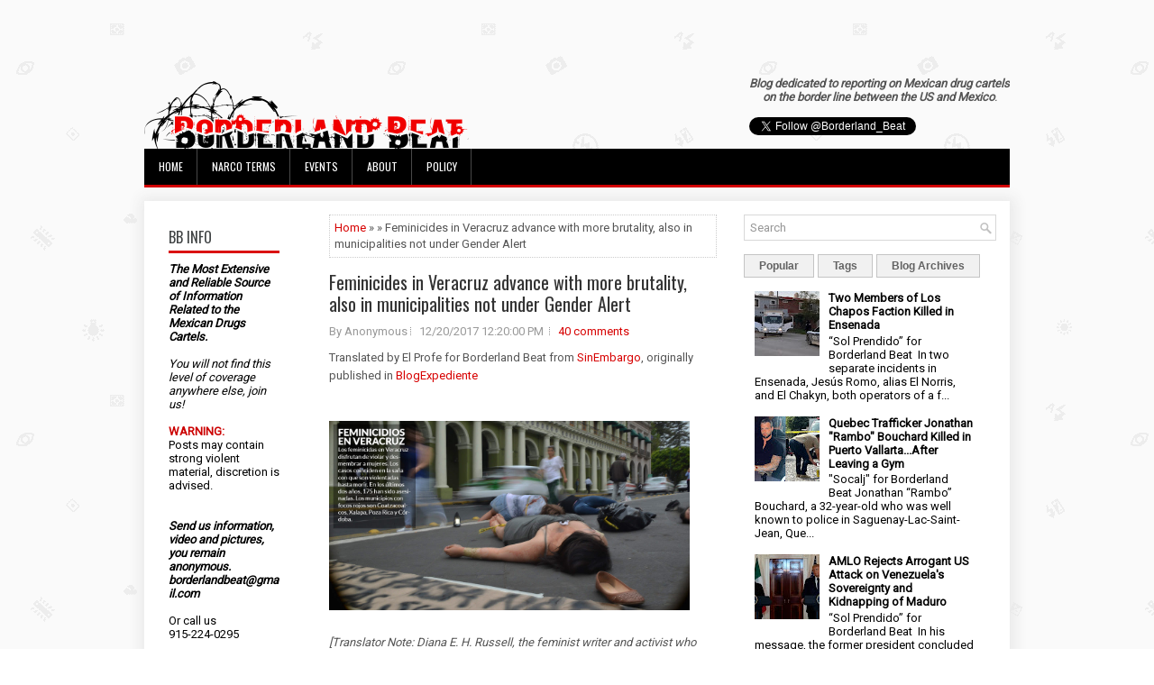

--- FILE ---
content_type: text/html; charset=UTF-8
request_url: https://www.borderlandbeat.com/2017/12/feminicides-in-veracruz-advance-with.html
body_size: 67937
content:
<!DOCTYPE html>
<html dir='ltr' xmlns='http://www.w3.org/1999/xhtml' xmlns:b='http://www.google.com/2005/gml/b' xmlns:data='http://www.google.com/2005/gml/data' xmlns:expr='http://www.google.com/2005/gml/expr'>
<head>
<link href='https://www.blogger.com/static/v1/widgets/2944754296-widget_css_bundle.css' rel='stylesheet' type='text/css'/>
<script async='async' data-ad-client='ca-pub-4438878446044216' src='https://pagead2.googlesyndication.com/pagead/js/adsbygoogle.js'></script>
<meta content='width=device-width, initial-scale=1.0' name='viewport'/>
<link href="//fonts.googleapis.com/css?family=Oswald" rel="stylesheet" type="text/css">
<link href="//fonts.googleapis.com/css?family=Roboto" rel="stylesheet" type="text/css">
<meta content='text/html; charset=UTF-8' http-equiv='Content-Type'/>
<meta content='blogger' name='generator'/>
<link href='https://www.borderlandbeat.com/favicon.ico' rel='icon' type='image/x-icon'/>
<link href='https://www.borderlandbeat.com/2017/12/feminicides-in-veracruz-advance-with.html' rel='canonical'/>
<link rel="alternate" type="application/atom+xml" title="Borderland Beat - Atom" href="https://www.borderlandbeat.com/feeds/posts/default" />
<link rel="alternate" type="application/rss+xml" title="Borderland Beat - RSS" href="https://www.borderlandbeat.com/feeds/posts/default?alt=rss" />
<link rel="service.post" type="application/atom+xml" title="Borderland Beat - Atom" href="https://www.blogger.com/feeds/5195137745759962560/posts/default" />

<link rel="alternate" type="application/atom+xml" title="Borderland Beat - Atom" href="https://www.borderlandbeat.com/feeds/5110242556848667049/comments/default" />
<!--Can't find substitution for tag [blog.ieCssRetrofitLinks]-->
<link href='http://www.sinembargo.mx/wp-content/uploads/2017/12/veracruz1.jpg' rel='image_src'/>
<meta content='https://www.borderlandbeat.com/2017/12/feminicides-in-veracruz-advance-with.html' property='og:url'/>
<meta content='Feminicides in Veracruz advance with more brutality, also in municipalities not under Gender Alert ' property='og:title'/>
<meta content='Translated by El Profe for Borderland Beat from  SinEmbargo , originally published in  BlogExpediente                               [Transla...' property='og:description'/>
<meta content='https://lh3.googleusercontent.com/blogger_img_proxy/AEn0k_shtRJ7tAgC2cFwmHYIbhVy4VB_1YYajQGI5P8M-nXXoObMhNTptk0_ldzkQdKjHz2NH1Aa_1FEZc5mCkl8JBukc2Yvy4MRwtOj4U3IsfmHM7qbTnRgh-Z8jrXnPBGQPAHcufIx=w1200-h630-p-k-no-nu' property='og:image'/>
<!-- Start www.bloggertipandtrick.net: Changing the Blogger Title Tag -->
<title>Feminicides in Veracruz advance with more brutality, also in municipalities not under Gender Alert  ~ Borderland Beat</title>
<!-- End www.bloggertipandtrick.net: Changing the Blogger Title Tag -->
<link href='YOUR-FAVICON-URL' rel='shortcut icon' type='image/vnd.microsoft.icon'/>
<style id='page-skin-1' type='text/css'><!--
/*
-----------------------------------------------
Blogger Template Style
Name:   Journal
Author: Lasantha Bandara
URL 1:  http://www.btemplates.com/author/pbtemplates/
URL 2:  http://www.bloggertipandtrick.net/
Theme URL: http://www.btemplates.com/author/pbtemplates/journal-blogger-template/
Date:   June 2014
License:  This free Blogger template is licensed under the Creative Commons Attribution 3.0 License, which permits both personal and commercial use.
However, to satisfy the 'attribution' clause of the license, you are required to keep the footer links intact which provides due credit to its authors. For more specific details about the license, you may visit the URL below:
http://creativecommons.org/licenses/by/3.0/
----------------------------------------------- */
body#layout ul{list-style-type:none;list-style:none}
body#layout ul li{list-style-type:none;list-style:none}
body#layout #myGallery{display:none}
body#layout .featuredposts{display:none}
body#layout .fp-slider{display:none}
body#layout #navcontainer{display:none}
body#layout .menu-secondary-wrap{display:none}
body#layout .menu-secondary-container{display:none}
body#layout #skiplinks{display:none}
body#layout .feedtwitter{display:none}
body#layout #header-wrapper {margin-bottom:10px;min-height:120px;}
body#layout .social-profiles-widget h3 {display:none;}
body#layout #header-wrapper {margin-bottom:50px;overflow: visible;}
/* Variable definitions
====================
<Variable name="bgcolor" description="Page Background Color"
type="color" default="#fff">
<Variable name="textcolor" description="Text Color"
type="color" default="#333">
<Variable name="linkcolor" description="Link Color"
type="color" default="#58a">
<Variable name="pagetitlecolor" description="Blog Title Color"
type="color" default="#666">
<Variable name="descriptioncolor" description="Blog Description Color"
type="color" default="#999">
<Variable name="titlecolor" description="Post Title Color"
type="color" default="#c60">
<Variable name="bordercolor" description="Border Color"
type="color" default="#ccc">
<Variable name="sidebarcolor" description="Sidebar Title Color"
type="color" default="#999">
<Variable name="sidebartextcolor" description="Sidebar Text Color"
type="color" default="#666">
<Variable name="visitedlinkcolor" description="Visited Link Color"
type="color" default="#999">
<Variable name="bodyfont" description="Text Font"
type="font" default="normal normal 100% Georgia, Serif">
<Variable name="headerfont" description="Sidebar Title Font"
type="font"
default="normal normal 78% 'Trebuchet MS',Trebuchet,Arial,Verdana,Sans-serif">
<Variable name="pagetitlefont" description="Blog Title Font"
type="font"
default="normal normal 200% Georgia, Serif">
<Variable name="descriptionfont" description="Blog Description Font"
type="font"
default="normal normal 78% 'Trebuchet MS', Trebuchet, Arial, Verdana, Sans-serif">
<Variable name="postfooterfont" description="Post Footer Font"
type="font"
default="normal normal 78% 'Trebuchet MS', Trebuchet, Arial, Verdana, Sans-serif">
<Variable name="startSide" description="Side where text starts in blog language"
type="automatic" default="left">
<Variable name="endSide" description="Side where text ends in blog language"
type="automatic" default="right">
*/
/* Use this with templates/template-twocol.html */
body{background: url('https://blogger.googleusercontent.com/img/b/R29vZ2xl/AVvXsEhvbW0YGIhKNERZE9ks1QT2pIa12bImgdZXW5FWCdJtpvA9oIrT0ZSvARm8FN2mx025RLP8KmcFhqN-FoEW8Q5mVVmPeLr1ZLokQlpTDxMCei9dMUwtc4zgJDGoYvYX3cpThE5Gjr764xEX/s0/background.png') fixed;color:#555;font-family: Arial, Helvetica, Sans-serif;font-size: 13px;margin:0px;padding:0px;}
a:link,a:visited{color:#D70000;text-decoration:none;outline:none;}
a:hover{color:#FF2222;text-decoration:none;outline:none;}
a img{border-width:0}
#body-wrapper{margin:5px;padding:3px;}
.section, .widget {margin:0;padding:0;}
/* Header-----------------------------------------------*/
#header-wrapper{width:960px;margin:0px auto 0px;height:60px;padding:20px 0px 20px 0px;overflow:hidden;}
#header-inner{background-position:center;margin-left:auto;margin-right:auto}
#header{margin:0;border:0 solid #cccccc;color:#424242;float:left;width:48%;overflow:hidden;}
#header h1{color:#424242;text-shadow:0px 1px 0px #fff;margin:0;padding:0px 0px 0px 0px;font-family:&#39;Oswald&#39;,Arial,Helvetica,Sans-serif;font-weight:bold;font-size:24px;line-height:24px;}
#header .description{padding-left:0px;color:#424242;text-shadow:0px 1px 0px #fff;line-height:13px;font-size:13px;padding-top:0px;margin-top:10px;font-family:Roboto,Arial,Helvetica,Sans-serif;}
#header h1 a,#header h1 a:visited{color:#424242;text-decoration:none}
#header h2{padding-left:5px;color:#424242;font:14px Arial,Helvetica,Sans-serif}
#header2{float:right;width:50%;margin-right:0px;padding-right:0px;overflow:hidden;}
#header2 .widget{padding:0px 0px 0px 0px;float:right}
.social-profiles-widget img{margin:0 4px 0 0}
.social-profiles-widget img:hover{opacity:0.8}
#top-social-profiles{padding-top:0px;height:32px;text-align:right;}
#top-social-profiles img{margin:0 0 0 6px !important;}
#top-social-profiles img:hover{opacity:0.8;}
#top-social-profiles .widget-container{background:none;border:0;padding:0;}
/* Outer-Wrapper----------------------------------------------- */
#outer-wrapper{width:960px;margin:10px auto 10px;padding:0px;text-align:left;}
#content-wrapper{padding: 15px; background: #fff; -webkit-box-shadow: 1px 1px 15px 5px #E9E9E9; -moz-box-shadow: 1px 1px 15px 5px #E9E9E9; box-shadow: 1px 1px 15px 5px #E9E9E9;}
#main-wrapper{width:460px;margin:0px;padding:0px;float:left;word-wrap:break-word;overflow:hidden;}
#lsidebar-wrapper{width:160px;float:left;margin:0px 15px 0px 0px;padding:0px;word-wrap:break-word;overflow:hidden;}
#rsidebar-wrapper{width:280px;float:right;margin:0px 0px 0px 13px;padding:0px;word-wrap:break-word;overflow:hidden;}
/* Headings----------------------------------------------- */
h2{}
/* Posts-----------------------------------------------*/
h2.date-header{margin:1.5em 0 .5em;display:none;}
.wrapfullpost{}
.post{margin-bottom:5px; margin-right:15px; margin-left:15px; border:0px solid #F2D89D;}
.post-title{color:#333333;margin:0 0 10px 0;padding:0;font-family:Oswald,sans-serif; font-size:20px; line-height:30px; font-weight:normal;}
.post-title a,.post-title a:visited,.post-title strong{line-height: 1.2; display:block;text-decoration:none;color:#333333;text-decoration:none;}
.post-title strong,.post-title a:hover{color:#D70000;text-decoration:none;}
.post-body{margin:0px;padding:0px 0px 0px 0px;font-family:Arial, Helvetica, Sans-serif;line-height: 20px;}
.post-footer{margin:5px 0;}
.comment-link{margin-left:.6em}
.post-body img{padding:3px;}
.pbtthumbimg {float:left;margin:0px 10px 5px 0px;padding:6px !important;border:0px solid #eeeeee;background:none;width:160px;height:120px;}
.postmeta-primary span,.postmeta-secondary span{background:url(https://blogger.googleusercontent.com/img/b/R29vZ2xl/AVvXsEgxWd3HecJfzfHRYLJfm86jUYroa-IGNx5WC7NjsS82uYleOkj5mwokd-nC9I7Ar2lycbemhIpvB-aI1i8FEDJjJEe820qrZHM1wGJVepo7wWZjEZcgmpder_YS5-w5iwOp9koOKs4W_jr_/s0/meta-separator.png) left center no-repeat;padding:3px 0 3px 10px;}
.postmeta-primary span:first-child,.postmeta-secondary span:first-child{background:none;padding-left:0;}
.readmore{margin-bottom:15px; margin-right:10px; float:right;}
.readmore a{color:#6D6D6D;background:#F1F1F1;font-size:14px;line-height:14px;display:inline-block;text-decoration:none;text-transform:none;border:1px solid #C4C4C4;padding:5px 10px;}
.readmore a:hover{color:#FFF;background:#D70000;text-decoration:none;border:1px solid #960202;}
.postmeta-primary,.postmeta-secondary{color:#999;font-size:13px;line-height:18px;padding:0 0 10px;}
/* Sidebar Content----------------------------------------------- */
.sidebar{margin:7px 10px 10px 10px;font-size:13px;color:#000000;}
.sidebar a{text-decoration:none;color:#000000;}
.sidebar a:hover{text-decoration:none;color:#D70000;}
.sidebar h2, h3.widgettitle{background:#FFF;border-bottom:3px solid #DA1212;color:#414445;font-size:16px;line-height:16px;font-family:Oswald, sans-serif;font-weight:normal;text-decoration:none;text-transform:uppercase;margin:0 0 10px;padding:10px 0 7px;}
.sidebar ul{list-style-type:none;list-style:none;margin:0px;padding:0px;}
.sidebar ul li{background:url(https://blogger.googleusercontent.com/img/b/R29vZ2xl/AVvXsEi-vDp4gbUSIXDLbvXycmX7pkowYx6SliQ7NF8-GW-sb8euhsalrErU8Zf9n4zP6yXGWb5Ahj010iFkIemDQLmyL_esEE8eKagEqddwtZ0SiDgIFvkahOxmZUb9aY6NtfAGGIsLcemaKgcB/s0/widget-list.png) left 6px no-repeat;margin:0 0 6px;padding:0 0 6px 12px;}
.sidebar .widget{margin:2px 15px 15px 2px;padding:0;color:#000000;font-size:13px;}
.main .widget{margin:0 0 5px;padding:0 0 2px}
.main .Blog{border-bottom-width:0}
.widget-container{list-style-type:none;list-style:none;margin:0 0 15px 0;padding:0;color:#000000;font-size:13px}
/* FOOTER ----------------------------------------------- */
#footer-container{}
#footer{ margin-bottom:15px;  margin-top:25px}
#copyrights{ color:#434141;  text-align:center;  padding:20px 0;  background-image:-webkit-gradient(linear,top,bottom,color-stop(0,#F1F1F1),color-stop(1,#E6E6E6));  background-image:-ms-linear-gradient(top,#F1F1F1,#E6E6E6);  background-image:-o-linear-gradient(top,#F1F1F1,#E6E6E6);  background-image:-moz-linear-gradient(top,#F1F1F1,#E6E6E6);  background-image:-webkit-linear-gradient(top,#F1F1F1,#E6E6E6);  background-image:linear-gradient(to bottom,#F1F1F1,#E6E6E6)}
#copyrights a{ color:#434141}
#copyrights a:hover{ color:#434141;  text-decoration:none}
#credits{ color:#7D7D7D;  text-align:center;  font-size:11px;  padding:10px 0 0 0}
#credits a{ color:#7D7D7D;  text-decoration:none}
#credits a:hover{ text-decoration:none;  color:#7D7D7D}
#footer-widgets-container{}
#footer-widgets{background:#FFF;border-top:2px solid #F1F1F1;-webkit-box-shadow:1px 5px 15px 5px #E9E9E9;-moz-box-shadow:1px 5px 15px 5px #E9E9E9;box-shadow:1px 5px 15px 5px #E9E9E9;padding:20px 0 0;}
.footer-widget-box{width:300px;float:left;margin-left:15px;}
.footer-widget-box-last{}
#footer-widgets .widget-container{color:#000000;}
#footer-widgets .widget-container a{text-decoration:none;color:#000000;}
#footer-widgets .widget-container a:hover{text-decoration:none;color:#D70000;}
#footer-widgets h2{background:#FFF;border-bottom:3px solid #DA1212;color:#414445;font-size:16px;line-height:16px;font-family:Oswald, sans-serif;font-weight:normal;text-decoration:none;text-transform:uppercase;margin:0 0 10px;padding:10px 0 7px;}
#footer-widgets .widget ul{list-style-type:none;list-style:none;margin:0px;padding:0px;}
#footer-widgets .widget ul li{background:url(https://blogger.googleusercontent.com/img/b/R29vZ2xl/AVvXsEi-vDp4gbUSIXDLbvXycmX7pkowYx6SliQ7NF8-GW-sb8euhsalrErU8Zf9n4zP6yXGWb5Ahj010iFkIemDQLmyL_esEE8eKagEqddwtZ0SiDgIFvkahOxmZUb9aY6NtfAGGIsLcemaKgcB/s0/widget-list.png) left 6px no-repeat;margin:0 0 6px;padding:0 0 6px 12px;}
.footersec {}
.footersec .widget{margin-bottom:20px;}
.footersec ul{}
.footersec ul li{}
/* Search ----------------------------------------------- */
#search{border:1px solid #D8D8D8;background:#fff url(https://blogger.googleusercontent.com/img/b/R29vZ2xl/AVvXsEjcmzpELpVoxen8PF-bXajPJm-gJtxzIpWq7lcNr5Bpr6ZRLqrxD1b7aizoj9COHJCu0fLIIEOCWol2rY4yzAAUphLhyXeSTC4_muEoSSvJwLZQ-P4RaHLXULVrgaWBz1wOYMBu5sqtpFHF/s0/search.png) 99% 50% no-repeat;text-align:left;padding:6px 24px 6px 6px;}
#search #s{background:none;color:#979797;border:0;width:100%;outline:none;margin:0;padding:0;}
#content-search{width:300px;padding:15px 0;}
/* Comments----------------------------------------------- */
#comments{margin-bottom:15px;border:0px solid #F2D89D;}
#comments h4{font-size:16px;font-weight:bold;margin:1em 0;}
.deleted-comment{font-style:italic;color:gray}
#blog-pager-newer-link{float:left}
#blog-pager-older-link{float:right}
#blog-pager{text-align:center}
.feed-links{clear:both;line-height:2.5em}
/* Profile ----------------------------------------------- */
.profile-img{float:left;margin-top:0;margin-right:5px;margin-bottom:5px;margin-left:0;padding:4px;border:1px solid #cccccc}
.profile-data{margin:0;text-transform:uppercase;letter-spacing:.1em;font:normal normal 78% 'Trebuchet MS', Trebuchet, Arial, Verdana, Sans-serif;color:#999999;font-weight:bold;line-height:1.6em}
.profile-datablock{margin:.5em 0 .5em}
.profile-textblock{margin:0.5em 0;line-height:1.6em}
.profile-link{font:normal normal 78% 'Trebuchet MS', Trebuchet, Arial, Verdana, Sans-serif;text-transform:uppercase;letter-spacing:.1em}
#navbar-iframe{height:0;visibility:hidden;display:none;}

--></style>
<script src='https://ajax.googleapis.com/ajax/libs/jquery/1.11.0/jquery.min.js' type='text/javascript'></script>
<script type='text/javascript'>
//<![CDATA[

/*! jQuery Migrate v1.2.1 | (c) 2005, 2013 jQuery Foundation, Inc. and other contributors | jquery.org/license */
jQuery.migrateMute===void 0&&(jQuery.migrateMute=!0),function(e,t,n){function r(n){var r=t.console;i[n]||(i[n]=!0,e.migrateWarnings.push(n),r&&r.warn&&!e.migrateMute&&(r.warn("JQMIGRATE: "+n),e.migrateTrace&&r.trace&&r.trace()))}function a(t,a,i,o){if(Object.defineProperty)try{return Object.defineProperty(t,a,{configurable:!0,enumerable:!0,get:function(){return r(o),i},set:function(e){r(o),i=e}}),n}catch(s){}e._definePropertyBroken=!0,t[a]=i}var i={};e.migrateWarnings=[],!e.migrateMute&&t.console&&t.console.log&&t.console.log("JQMIGRATE: Logging is active"),e.migrateTrace===n&&(e.migrateTrace=!0),e.migrateReset=function(){i={},e.migrateWarnings.length=0},"BackCompat"===document.compatMode&&r("jQuery is not compatible with Quirks Mode");var o=e("<input/>",{size:1}).attr("size")&&e.attrFn,s=e.attr,u=e.attrHooks.value&&e.attrHooks.value.get||function(){return null},c=e.attrHooks.value&&e.attrHooks.value.set||function(){return n},l=/^(?:input|button)$/i,d=/^[238]$/,p=/^(?:autofocus|autoplay|async|checked|controls|defer|disabled|hidden|loop|multiple|open|readonly|required|scoped|selected)$/i,f=/^(?:checked|selected)$/i;a(e,"attrFn",o||{},"jQuery.attrFn is deprecated"),e.attr=function(t,a,i,u){var c=a.toLowerCase(),g=t&&t.nodeType;return u&&(4>s.length&&r("jQuery.fn.attr( props, pass ) is deprecated"),t&&!d.test(g)&&(o?a in o:e.isFunction(e.fn[a])))?e(t)[a](i):("type"===a&&i!==n&&l.test(t.nodeName)&&t.parentNode&&r("Can't change the 'type' of an input or button in IE 6/7/8"),!e.attrHooks[c]&&p.test(c)&&(e.attrHooks[c]={get:function(t,r){var a,i=e.prop(t,r);return i===!0||"boolean"!=typeof i&&(a=t.getAttributeNode(r))&&a.nodeValue!==!1?r.toLowerCase():n},set:function(t,n,r){var a;return n===!1?e.removeAttr(t,r):(a=e.propFix[r]||r,a in t&&(t[a]=!0),t.setAttribute(r,r.toLowerCase())),r}},f.test(c)&&r("jQuery.fn.attr('"+c+"') may use property instead of attribute")),s.call(e,t,a,i))},e.attrHooks.value={get:function(e,t){var n=(e.nodeName||"").toLowerCase();return"button"===n?u.apply(this,arguments):("input"!==n&&"option"!==n&&r("jQuery.fn.attr('value') no longer gets properties"),t in e?e.value:null)},set:function(e,t){var a=(e.nodeName||"").toLowerCase();return"button"===a?c.apply(this,arguments):("input"!==a&&"option"!==a&&r("jQuery.fn.attr('value', val) no longer sets properties"),e.value=t,n)}};var g,h,v=e.fn.init,m=e.parseJSON,y=/^([^<]*)(<[\w\W]+>)([^>]*)$/;e.fn.init=function(t,n,a){var i;return t&&"string"==typeof t&&!e.isPlainObject(n)&&(i=y.exec(e.trim(t)))&&i[0]&&("<"!==t.charAt(0)&&r("$(html) HTML strings must start with '<' character"),i[3]&&r("$(html) HTML text after last tag is ignored"),"#"===i[0].charAt(0)&&(r("HTML string cannot start with a '#' character"),e.error("JQMIGRATE: Invalid selector string (XSS)")),n&&n.context&&(n=n.context),e.parseHTML)?v.call(this,e.parseHTML(i[2],n,!0),n,a):v.apply(this,arguments)},e.fn.init.prototype=e.fn,e.parseJSON=function(e){return e||null===e?m.apply(this,arguments):(r("jQuery.parseJSON requires a valid JSON string"),null)},e.uaMatch=function(e){e=e.toLowerCase();var t=/(chrome)[ \/]([\w.]+)/.exec(e)||/(webkit)[ \/]([\w.]+)/.exec(e)||/(opera)(?:.*version|)[ \/]([\w.]+)/.exec(e)||/(msie) ([\w.]+)/.exec(e)||0>e.indexOf("compatible")&&/(mozilla)(?:.*? rv:([\w.]+)|)/.exec(e)||[];return{browser:t[1]||"",version:t[2]||"0"}},e.browser||(g=e.uaMatch(navigator.userAgent),h={},g.browser&&(h[g.browser]=!0,h.version=g.version),h.chrome?h.webkit=!0:h.webkit&&(h.safari=!0),e.browser=h),a(e,"browser",e.browser,"jQuery.browser is deprecated"),e.sub=function(){function t(e,n){return new t.fn.init(e,n)}e.extend(!0,t,this),t.superclass=this,t.fn=t.prototype=this(),t.fn.constructor=t,t.sub=this.sub,t.fn.init=function(r,a){return a&&a instanceof e&&!(a instanceof t)&&(a=t(a)),e.fn.init.call(this,r,a,n)},t.fn.init.prototype=t.fn;var n=t(document);return r("jQuery.sub() is deprecated"),t},e.ajaxSetup({converters:{"text json":e.parseJSON}});var b=e.fn.data;e.fn.data=function(t){var a,i,o=this[0];return!o||"events"!==t||1!==arguments.length||(a=e.data(o,t),i=e._data(o,t),a!==n&&a!==i||i===n)?b.apply(this,arguments):(r("Use of jQuery.fn.data('events') is deprecated"),i)};var j=/\/(java|ecma)script/i,w=e.fn.andSelf||e.fn.addBack;e.fn.andSelf=function(){return r("jQuery.fn.andSelf() replaced by jQuery.fn.addBack()"),w.apply(this,arguments)},e.clean||(e.clean=function(t,a,i,o){a=a||document,a=!a.nodeType&&a[0]||a,a=a.ownerDocument||a,r("jQuery.clean() is deprecated");var s,u,c,l,d=[];if(e.merge(d,e.buildFragment(t,a).childNodes),i)for(c=function(e){return!e.type||j.test(e.type)?o?o.push(e.parentNode?e.parentNode.removeChild(e):e):i.appendChild(e):n},s=0;null!=(u=d[s]);s++)e.nodeName(u,"script")&&c(u)||(i.appendChild(u),u.getElementsByTagName!==n&&(l=e.grep(e.merge([],u.getElementsByTagName("script")),c),d.splice.apply(d,[s+1,0].concat(l)),s+=l.length));return d});var Q=e.event.add,x=e.event.remove,k=e.event.trigger,N=e.fn.toggle,T=e.fn.live,M=e.fn.die,S="ajaxStart|ajaxStop|ajaxSend|ajaxComplete|ajaxError|ajaxSuccess",C=RegExp("\\b(?:"+S+")\\b"),H=/(?:^|\s)hover(\.\S+|)\b/,A=function(t){return"string"!=typeof t||e.event.special.hover?t:(H.test(t)&&r("'hover' pseudo-event is deprecated, use 'mouseenter mouseleave'"),t&&t.replace(H,"mouseenter$1 mouseleave$1"))};e.event.props&&"attrChange"!==e.event.props[0]&&e.event.props.unshift("attrChange","attrName","relatedNode","srcElement"),e.event.dispatch&&a(e.event,"handle",e.event.dispatch,"jQuery.event.handle is undocumented and deprecated"),e.event.add=function(e,t,n,a,i){e!==document&&C.test(t)&&r("AJAX events should be attached to document: "+t),Q.call(this,e,A(t||""),n,a,i)},e.event.remove=function(e,t,n,r,a){x.call(this,e,A(t)||"",n,r,a)},e.fn.error=function(){var e=Array.prototype.slice.call(arguments,0);return r("jQuery.fn.error() is deprecated"),e.splice(0,0,"error"),arguments.length?this.bind.apply(this,e):(this.triggerHandler.apply(this,e),this)},e.fn.toggle=function(t,n){if(!e.isFunction(t)||!e.isFunction(n))return N.apply(this,arguments);r("jQuery.fn.toggle(handler, handler...) is deprecated");var a=arguments,i=t.guid||e.guid++,o=0,s=function(n){var r=(e._data(this,"lastToggle"+t.guid)||0)%o;return e._data(this,"lastToggle"+t.guid,r+1),n.preventDefault(),a[r].apply(this,arguments)||!1};for(s.guid=i;a.length>o;)a[o++].guid=i;return this.click(s)},e.fn.live=function(t,n,a){return r("jQuery.fn.live() is deprecated"),T?T.apply(this,arguments):(e(this.context).on(t,this.selector,n,a),this)},e.fn.die=function(t,n){return r("jQuery.fn.die() is deprecated"),M?M.apply(this,arguments):(e(this.context).off(t,this.selector||"**",n),this)},e.event.trigger=function(e,t,n,a){return n||C.test(e)||r("Global events are undocumented and deprecated"),k.call(this,e,t,n||document,a)},e.each(S.split("|"),function(t,n){e.event.special[n]={setup:function(){var t=this;return t!==document&&(e.event.add(document,n+"."+e.guid,function(){e.event.trigger(n,null,t,!0)}),e._data(this,n,e.guid++)),!1},teardown:function(){return this!==document&&e.event.remove(document,n+"."+e._data(this,n)),!1}}})}(jQuery,window);

//]]>
</script>
<script type='text/javascript'>
//<![CDATA[

/**
 * jQuery Mobile Menu 
 * Turn unordered list menu into dropdown select menu
 * version 1.0(31-OCT-2011)
 * 
 * Built on top of the jQuery library
 *   http://jquery.com
 * 
 * Documentation
 * 	 http://github.com/mambows/mobilemenu
 */
(function($){
$.fn.mobileMenu = function(options) {
	
	var defaults = {
			defaultText: 'Navigate to...',
			className: 'select-menu',
			containerClass: 'select-menu-container',
			subMenuClass: 'sub-menu',
			subMenuDash: '&ndash;'
		},
		settings = $.extend( defaults, options ),
		el = $(this);
	
	this.each(function(){
		// ad class to submenu list
		el.find('ul').addClass(settings.subMenuClass);

        // Create base menu
		$('<div />',{
			'class' : settings.containerClass
		}).insertAfter( el );
        
		// Create base menu
		$('<select />',{
			'class' : settings.className
		}).appendTo( '.' + settings.containerClass );

		// Create default option
		$('<option />', {
			"value"		: '#',
			"text"		: settings.defaultText
		}).appendTo( '.' + settings.className );

		// Create select option from menu
		el.find('a').each(function(){
			var $this 	= $(this),
					optText	= '&nbsp;' + $this.text(),
					optSub	= $this.parents( '.' + settings.subMenuClass ),
					len			= optSub.length,
					dash;
			
			// if menu has sub menu
			if( $this.parents('ul').hasClass( settings.subMenuClass ) ) {
				dash = Array( len+1 ).join( settings.subMenuDash );
				optText = dash + optText;
			}

			// Now build menu and append it
			$('<option />', {
				"value"	: this.href,
				"html"	: optText,
				"selected" : (this.href == window.location.href)
			}).appendTo( '.' + settings.className );

		}); // End el.find('a').each

		// Change event on select element
		$('.' + settings.className).change(function(){
			var locations = $(this).val();
			if( locations !== '#' ) {
				window.location.href = $(this).val();
			};
		});

	}); // End this.each

	return this;

};
})(jQuery);

//]]>
</script>
<script type='text/javascript'>
//<![CDATA[

(function($){
	/* hoverIntent by Brian Cherne */
	$.fn.hoverIntent = function(f,g) {
		// default configuration options
		var cfg = {
			sensitivity: 7,
			interval: 100,
			timeout: 0
		};
		// override configuration options with user supplied object
		cfg = $.extend(cfg, g ? { over: f, out: g } : f );

		// instantiate variables
		// cX, cY = current X and Y position of mouse, updated by mousemove event
		// pX, pY = previous X and Y position of mouse, set by mouseover and polling interval
		var cX, cY, pX, pY;

		// A private function for getting mouse position
		var track = function(ev) {
			cX = ev.pageX;
			cY = ev.pageY;
		};

		// A private function for comparing current and previous mouse position
		var compare = function(ev,ob) {
			ob.hoverIntent_t = clearTimeout(ob.hoverIntent_t);
			// compare mouse positions to see if they've crossed the threshold
			if ( ( Math.abs(pX-cX) + Math.abs(pY-cY) ) < cfg.sensitivity ) {
				$(ob).unbind("mousemove",track);
				// set hoverIntent state to true (so mouseOut can be called)
				ob.hoverIntent_s = 1;
				return cfg.over.apply(ob,[ev]);
			} else {
				// set previous coordinates for next time
				pX = cX; pY = cY;
				// use self-calling timeout, guarantees intervals are spaced out properly (avoids JavaScript timer bugs)
				ob.hoverIntent_t = setTimeout( function(){compare(ev, ob);} , cfg.interval );
			}
		};

		// A private function for delaying the mouseOut function
		var delay = function(ev,ob) {
			ob.hoverIntent_t = clearTimeout(ob.hoverIntent_t);
			ob.hoverIntent_s = 0;
			return cfg.out.apply(ob,[ev]);
		};

		// A private function for handling mouse 'hovering'
		var handleHover = function(e) {
			// next three lines copied from jQuery.hover, ignore children onMouseOver/onMouseOut
			var p = (e.type == "mouseover" ? e.fromElement : e.toElement) || e.relatedTarget;
			while ( p && p != this ) { try { p = p.parentNode; } catch(e) { p = this; } }
			if ( p == this ) { return false; }

			// copy objects to be passed into t (required for event object to be passed in IE)
			var ev = jQuery.extend({},e);
			var ob = this;

			// cancel hoverIntent timer if it exists
			if (ob.hoverIntent_t) { ob.hoverIntent_t = clearTimeout(ob.hoverIntent_t); }

			// else e.type == "onmouseover"
			if (e.type == "mouseover") {
				// set "previous" X and Y position based on initial entry point
				pX = ev.pageX; pY = ev.pageY;
				// update "current" X and Y position based on mousemove
				$(ob).bind("mousemove",track);
				// start polling interval (self-calling timeout) to compare mouse coordinates over time
				if (ob.hoverIntent_s != 1) { ob.hoverIntent_t = setTimeout( function(){compare(ev,ob);} , cfg.interval );}

			// else e.type == "onmouseout"
			} else {
				// unbind expensive mousemove event
				$(ob).unbind("mousemove",track);
				// if hoverIntent state is true, then call the mouseOut function after the specified delay
				if (ob.hoverIntent_s == 1) { ob.hoverIntent_t = setTimeout( function(){delay(ev,ob);} , cfg.timeout );}
			}
		};

		// bind the function to the two event listeners
		return this.mouseover(handleHover).mouseout(handleHover);
	};
	
})(jQuery);

//]]>
</script>
<script type='text/javascript'>
//<![CDATA[

/*
 * Superfish v1.4.8 - jQuery menu widget
 * Copyright (c) 2008 Joel Birch
 *
 * Dual licensed under the MIT and GPL licenses:
 * 	http://www.opensource.org/licenses/mit-license.php
 * 	http://www.gnu.org/licenses/gpl.html
 *
 * CHANGELOG: http://users.tpg.com.au/j_birch/plugins/superfish/changelog.txt
 */

;(function($){
	$.fn.superfish = function(op){

		var sf = $.fn.superfish,
			c = sf.c,
			$arrow = $(['<span class="',c.arrowClass,'"> &#187;</span>'].join('')),
			over = function(){
				var $$ = $(this), menu = getMenu($$);
				clearTimeout(menu.sfTimer);
				$$.showSuperfishUl().siblings().hideSuperfishUl();
			},
			out = function(){
				var $$ = $(this), menu = getMenu($$), o = sf.op;
				clearTimeout(menu.sfTimer);
				menu.sfTimer=setTimeout(function(){
					o.retainPath=($.inArray($$[0],o.$path)>-1);
					$$.hideSuperfishUl();
					if (o.$path.length && $$.parents(['li.',o.hoverClass].join('')).length<1){over.call(o.$path);}
				},o.delay);	
			},
			getMenu = function($menu){
				var menu = $menu.parents(['ul.',c.menuClass,':first'].join(''))[0];
				sf.op = sf.o[menu.serial];
				return menu;
			},
			addArrow = function($a){ $a.addClass(c.anchorClass).append($arrow.clone()); };
			
		return this.each(function() {
			var s = this.serial = sf.o.length;
			var o = $.extend({},sf.defaults,op);
			o.$path = $('li.'+o.pathClass,this).slice(0,o.pathLevels).each(function(){
				$(this).addClass([o.hoverClass,c.bcClass].join(' '))
					.filter('li:has(ul)').removeClass(o.pathClass);
			});
			sf.o[s] = sf.op = o;
			
			$('li:has(ul)',this)[($.fn.hoverIntent && !o.disableHI) ? 'hoverIntent' : 'hover'](over,out).each(function() {
				if (o.autoArrows) addArrow( $('>a:first-child',this) );
			})
			.not('.'+c.bcClass)
				.hideSuperfishUl();
			
			var $a = $('a',this);
			$a.each(function(i){
				var $li = $a.eq(i).parents('li');
				$a.eq(i).focus(function(){over.call($li);}).blur(function(){out.call($li);});
			});
			o.onInit.call(this);
			
		}).each(function() {
			var menuClasses = [c.menuClass];
			if (sf.op.dropShadows  && !($.browser.msie && $.browser.version < 7)) menuClasses.push(c.shadowClass);
			$(this).addClass(menuClasses.join(' '));
		});
	};

	var sf = $.fn.superfish;
	sf.o = [];
	sf.op = {};
	sf.IE7fix = function(){
		var o = sf.op;
		if ($.browser.msie && $.browser.version > 6 && o.dropShadows && o.animation.opacity!=undefined)
			this.toggleClass(sf.c.shadowClass+'-off');
		};
	sf.c = {
		bcClass     : 'sf-breadcrumb',
		menuClass   : 'sf-js-enabled',
		anchorClass : 'sf-with-ul',
		arrowClass  : 'sf-sub-indicator',
		shadowClass : 'sf-shadow'
	};
	sf.defaults = {
		hoverClass	: 'sfHover',
		pathClass	: 'overideThisToUse',
		pathLevels	: 1,
		delay		: 800,
		animation	: {opacity:'show'},
		speed		: 'normal',
		autoArrows	: true,
		dropShadows : true,
		disableHI	: false,		// true disables hoverIntent detection
		onInit		: function(){}, // callback functions
		onBeforeShow: function(){},
		onShow		: function(){},
		onHide		: function(){}
	};
	$.fn.extend({
		hideSuperfishUl : function(){
			var o = sf.op,
				not = (o.retainPath===true) ? o.$path : '';
			o.retainPath = false;
			var $ul = $(['li.',o.hoverClass].join(''),this).add(this).not(not).removeClass(o.hoverClass)
					.find('>ul').hide().css('visibility','hidden');
			o.onHide.call($ul);
			return this;
		},
		showSuperfishUl : function(){
			var o = sf.op,
				sh = sf.c.shadowClass+'-off',
				$ul = this.addClass(o.hoverClass)
					.find('>ul:hidden').css('visibility','visible');
			sf.IE7fix.call($ul);
			o.onBeforeShow.call($ul);
			$ul.animate(o.animation,o.speed,function(){ sf.IE7fix.call($ul); o.onShow.call($ul); });
			return this;
		}
	});

})(jQuery);



//]]>
</script>
<script type='text/javascript'>
//<![CDATA[

jQuery.noConflict();
jQuery(function () {
    jQuery('ul.menu-primary').superfish({
        animation: {
            opacity: 'show'
        },
        autoArrows: true,
        dropShadows: false,
        speed: 200,
        delay: 800
    });
});

jQuery(document).ready(function() {
jQuery('.menu-primary-container').mobileMenu({
    defaultText: 'Menu',
    className: 'menu-primary-responsive',
    containerClass: 'menu-primary-responsive-container',
    subMenuDash: '&ndash;'
});
});

jQuery(document).ready(function() {
var blloc = window.location.href;
jQuery("#pagelistmenusblogul li a").each(function() {
  var blloc2 = jQuery(this).attr('href');
  if(blloc2 == blloc) {
     jQuery(this).parent('li').addClass('current-cat');
  }
});
});

jQuery(function () {
    jQuery('ul.menu-secondary').superfish({
        animation: {
            opacity: 'show'
        },
        autoArrows: true,
        dropShadows: false,
        speed: 200,
        delay: 800
    });
});

jQuery(document).ready(function() {
jQuery('.menu-secondary-container').mobileMenu({
    defaultText: 'Navigation',
    className: 'menu-secondary-responsive',
    containerClass: 'menu-secondary-responsive-container',
    subMenuDash: '&ndash;'
});
});

jQuery(document).ready(function () {
    jQuery('.fp-slides').cycle({
        fx: 'scrollHorz',
        timeout: 4000,
        delay: 0,
        speed: 400,
        next: '.fp-next',
        prev: '.fp-prev',
        pager: '.fp-pager',
        continuous: 0,
        sync: 1,
        pause: 1,
        pauseOnPagerHover: 1,
        cleartype: true,
        cleartypeNoBg: true
    });
});

//]]>
</script>
<script type='text/javascript'>
//<![CDATA[

function showrecentcomments(json){for(var i=0;i<a_rc;i++){var b_rc=json.feed.entry[i];var c_rc;if(i==json.feed.entry.length)break;for(var k=0;k<b_rc.link.length;k++){if(b_rc.link[k].rel=='alternate'){c_rc=b_rc.link[k].href;break;}}c_rc=c_rc.replace("#","#comment-");var d_rc=c_rc.split("#");d_rc=d_rc[0];var e_rc=d_rc.split("/");e_rc=e_rc[5];e_rc=e_rc.split(".html");e_rc=e_rc[0];var f_rc=e_rc.replace(/-/g," ");f_rc=f_rc.link(d_rc);var g_rc=b_rc.published.$t;var h_rc=g_rc.substring(0,4);var i_rc=g_rc.substring(5,7);var j_rc=g_rc.substring(8,10);var k_rc=new Array();k_rc[1]="Jan";k_rc[2]="Feb";k_rc[3]="Mar";k_rc[4]="Apr";k_rc[5]="May";k_rc[6]="Jun";k_rc[7]="Jul";k_rc[8]="Aug";k_rc[9]="Sep";k_rc[10]="Oct";k_rc[11]="Nov";k_rc[12]="Dec";if("content" in b_rc){var l_rc=b_rc.content.$t;}else if("summary" in b_rc){var l_rc=b_rc.summary.$t;}else var l_rc="";var re=/<\S[^>]*>/g;l_rc=l_rc.replace(re,"");if(m_rc==true)document.write('On '+k_rc[parseInt(i_rc,10)]+' '+j_rc+' ');document.write('<a href="'+c_rc+'">'+b_rc.author[0].name.$t+'</a> commented');if(n_rc==true)document.write(' on '+f_rc);document.write(': ');if(l_rc.length<o_rc){document.write('<i>&#8220;');document.write(l_rc);document.write('&#8221;</i><br/><br/>');}else{document.write('<i>&#8220;');l_rc=l_rc.substring(0,o_rc);var p_rc=l_rc.lastIndexOf(" ");l_rc=l_rc.substring(0,p_rc);document.write(l_rc+'&hellip;&#8221;</i>');document.write('<br/><br/>');}}}

function rp(json){document.write('<ul>');for(var i=0;i<numposts;i++){document.write('<li>');var entry=json.feed.entry[i];var posttitle=entry.title.$t;var posturl;if(i==json.feed.entry.length)break;for(var k=0;k<entry.link.length;k++){if(entry.link[k].rel=='alternate'){posturl=entry.link[k].href;break}}posttitle=posttitle.link(posturl);var readmorelink="(more)";readmorelink=readmorelink.link(posturl);var postdate=entry.published.$t;var cdyear=postdate.substring(0,4);var cdmonth=postdate.substring(5,7);var cdday=postdate.substring(8,10);var monthnames=new Array();monthnames[1]="Jan";monthnames[2]="Feb";monthnames[3]="Mar";monthnames[4]="Apr";monthnames[5]="May";monthnames[6]="Jun";monthnames[7]="Jul";monthnames[8]="Aug";monthnames[9]="Sep";monthnames[10]="Oct";monthnames[11]="Nov";monthnames[12]="Dec";if("content"in entry){var postcontent=entry.content.$t}else if("summary"in entry){var postcontent=entry.summary.$t}else var postcontent="";var re=/<\S[^>]*>/g;postcontent=postcontent.replace(re,"");document.write(posttitle);if(showpostdate==true)document.write(' - '+monthnames[parseInt(cdmonth,10)]+' '+cdday);if(showpostsummary==true){if(postcontent.length<numchars){document.write(postcontent)}else{postcontent=postcontent.substring(0,numchars);var quoteEnd=postcontent.lastIndexOf(" ");postcontent=postcontent.substring(0,quoteEnd);document.write(postcontent+'...'+readmorelink)}}document.write('</li>')}document.write('</ul>')}

//]]>
</script>
<script type='text/javascript'>
summary_noimg = 450;
summary_img = 375;
img_thumb_height = 150;
img_thumb_width = 200; 
</script>
<script type='text/javascript'>
//<![CDATA[

function removeHtmlTag(strx,chop){ 
	if(strx.indexOf("<")!=-1)
	{
		var s = strx.split("<"); 
		for(var i=0;i<s.length;i++){ 
			if(s[i].indexOf(">")!=-1){ 
				s[i] = s[i].substring(s[i].indexOf(">")+1,s[i].length); 
			} 
		} 
		strx =  s.join(""); 
	}
	chop = (chop < strx.length-1) ? chop : strx.length-2; 
	while(strx.charAt(chop-1)!=' ' && strx.indexOf(' ',chop)!=-1) chop++; 
	strx = strx.substring(0,chop-1); 
	return strx+'...'; 
}

function createSummaryAndThumb(pID){
	var div = document.getElementById(pID);
	var imgtag = "";
	var img = div.getElementsByTagName("img");
	var summ = summary_noimg;
	if(img.length>=1) {	
		imgtag = '<img src="'+img[0].src+'" class="pbtthumbimg"/>';
		summ = summary_img;
	}
	
	var summary = imgtag + '<div>' + removeHtmlTag(div.innerHTML,summ) + '</div>';
	div.innerHTML = summary;
}

//]]>
</script>
<style type='text/css'>
.clearfix:after{content:"\0020";display:block;height:0;clear:both;visibility:hidden;overflow:hidden}
#container,#header,#main,#main-fullwidth,#footer,.clearfix{display:block}
.clear{clear:both}
body {font-family:'Roboto', Arial, Helvetica, Sans-serif;}
.post-body {font-family:'Roboto', Arial, Helvetica, Sans-serif;}
h1,h2,h3,h4,h5,h6{margin-bottom:16px;font-weight:normal;line-height:1}
h1{font-size:40px}
h2{font-size:30px}
h3{font-size:20px}
h4{font-size:16px}
h5{font-size:14px}
h6{font-size:12px}
h1 img,h2 img,h3 img,h4 img,h5 img,h6 img{margin:0}
table{margin-bottom:20px;width:100%}
th{font-weight:bold}
thead th{background:#c3d9ff}
th,td,caption{padding:4px 10px 4px 5px}
tr.even td{background:#e5ecf9}
tfoot{font-style:italic}
caption{background:#eee}
li ul,li ol{margin:0}
ul,ol{margin:0 20px 20px 0;padding-left:20px}
ul{list-style-type:disc}
ol{list-style-type:decimal}
dl{margin:0 0 20px 0}
dl dt{font-weight:bold}
dd{margin-left:20px}
blockquote{margin:20px;color:#666;}
pre{margin:20px 0;white-space:pre}
pre,code,tt{font:13px 'andale mono','lucida console',monospace;line-height:18px}
#search {overflow:hidden;}
#header h1{font-family:'Oswald',Arial,Helvetica,Sans-serif;}
#header .description{font-family:Roboto,Arial,Helvetica,Sans-serif;}
.post-title {font-family:'Oswald',sans-serif;}
.sidebar h2, h3.widgettitle{font-family:'Oswald',sans-serif;}
#footer-widgets .widgettitle, #footer-widgets .widget h2{font-family:'Oswald',Arial,Helvetica,Sans-serif;}
.menus,.menus *{margin:0;padding:0;list-style:none;list-style-type:none;line-height:1.0}
.menus ul{position:absolute;top:-999em;width:100%}
.menus ul li{width:100%}
.menus li:hover{visibility:inherit}
.menus li{float:left;position:relative}
.menus a{display:block;position:relative}
.menus li:hover ul,.menus li.sfHover ul{left:0;top:100%;z-index:99}
.menus li:hover li ul,.menus li.sfHover li ul{top:-999em}
.menus li li:hover ul,.menus li li.sfHover ul{left:100%;top:0}
.menus li li:hover li ul,.menus li li.sfHover li ul{top:-999em}
.menus li li li:hover ul,.menus li li li.sfHover ul{left:100%;top:0}
.sf-shadow ul{padding:0 8px 9px 0;-moz-border-radius-bottomleft:17px;-moz-border-radius-topright:17px;-webkit-border-top-right-radius:17px;-webkit-border-bottom-left-radius:17px}
.menus .sf-shadow ul.sf-shadow-off{background:transparent}
.menu-primary-container{float:left;position:relative;height:34px;border-bottom:1px solid #DDD;z-index:400;padding:0;}
.menu-primary ul{min-width:160px;}
.menu-primary li a{color:#555;text-decoration:none;font-family:Oswald, sans-serif;font-size:12px;line-height:12px;text-transform:uppercase;font-weight:normal;margin:0 2px 1px 0;padding:11px 15px;}
.menu-primary li a:hover,.menu-primary li a:active,.menu-primary li a:focus,.menu-primary li:hover > a,.menu-primary li.current-cat > a,.menu-primary li.current_page_item > a,.menu-primary li.current-menu-item > a{color:#D60000;outline:0;border-bottom:1px solid #D20000;margin:0 2px 0 0;}
.menu-primary li li a{color:#fff;text-transform:none;background:#D20001;border:0;font-weight:normal;margin:0;padding:10px 15px;}
.menu-primary li li a:hover,.menu-primary li li a:active,.menu-primary li li a:focus,.menu-primary li li:hover > a,.menu-primary li li.current-cat > a,.menu-primary li li.current_page_item > a,.menu-primary li li.current-menu-item > a{color:#fff;background:#AC0708;outline:0;border-bottom:0;text-decoration:none;margin:0;}
.menu-primary a.sf-with-ul{padding-right:20px;min-width:1px;}
.menu-primary .sf-sub-indicator{position:absolute;display:block;overflow:hidden;right:0;top:0;padding:10px 10px 0 0;}
.menu-primary li li .sf-sub-indicator{padding:9px 10px 0 0;}
.wrap-menu-primary .sf-shadow ul{background:url(https://blogger.googleusercontent.com/img/b/R29vZ2xl/AVvXsEiM33dEqQT7cMVO23zOSXK5DsilwByDJEkJJHCGGHNdD5vDkuPAV1N6iRsXAHLffLxjwYnvhD1NiEn1sznMq1BYUTk-CiWBKHVoFmfH1hyphenhyphenLFPiRXKO0WnPO4DYUsrEChxeTyg4KAsg_QG8c/s0/menu-primary-shadow.png) no-repeat bottom right;}
.menu-secondary-container{position:relative;height:40px;z-index:300;background:#000;border-bottom:3px solid #D20001;margin-bottom:15px;}
.menu-secondary li{border-right:1px solid #484848;padding:0 0 0 1px;}
.menu-secondary ul{min-width:160px;margin:3px 0 0;}
.menu-secondary li a{color:#FFF;text-decoration:none;font-family:Oswald, sans-serif;font-size:12px;line-height:12px;text-transform:uppercase;font-weight:normal;padding:14px 15px;}
.menu-secondary ul ul{margin:0;}
.menu-secondary ul li{border-right:none;padding:0;}
.menu-secondary li li a{color:#fff;background:#000;text-transform:none;font-weight:normal;margin:0;padding:10px 15px;}
.menu-secondary a.sf-with-ul{padding-right:26px;min-width:1px;}
.menu-secondary .sf-sub-indicator{position:absolute;display:block;overflow:hidden;right:0;top:0;padding:13px 13px 0 0;}
.menu-secondary li li .sf-sub-indicator{padding:9px 13px 0 0;}
.wrap-menu-secondary .sf-shadow ul{background:url(https://blogger.googleusercontent.com/img/b/R29vZ2xl/AVvXsEiIfnGrib1-kKay8baBFLX9c9ntAUrQ4epVLqW6sZ_slwVOc3XLuPwq1Ytc-M96QQAPpqoLNbODp6QR54Jbms4_wDWbWDRfRBswp-TeRwOG5zN17Qmu8ig2H90bewB_m1trj6tQQXNwW_qG/s0/menu-secondary-shadow.png) no-repeat bottom right;}
.menu-secondary li a:hover,.menu-secondary li a:active,.menu-secondary li a:focus,.menu-secondary li:hover > a,.menu-secondary li.current-cat > a,.menu-secondary li.current_page_item > a,.menu-secondary li.current-menu-item > a,.menu-secondary li li a:hover,.menu-secondary li li a:active,.menu-secondary li li a:focus,.menu-secondary li li:hover > a,.menu-secondary li li.current-cat > a,.menu-secondary li li.current_page_item > a,.menu-secondary li li.current-menu-item > a{color:#fff;background:#D70000;outline:0;}
.fp-slider{margin:0 auto 15px auto;padding:0px;width:460px;height:332px;overflow:hidden;position:relative;}
.fp-slides-container{}
.fp-slides,.fp-thumbnail,.fp-prev-next,.fp-nav{width:460px;}
.fp-slides,.fp-thumbnail{height:300px;overflow:hidden;position:relative}
.fp-title{color:#fff;text-shadow:0px 1px 0px #000;font:normal 18px Oswald,Arial,Helvetica,Sans-serif;padding:0 0 2px 0;margin:0}
.fp-title a,.fp-title a:hover{color:#fff;text-shadow:0px 1px 0px #000;text-decoration:none}
.fp-content{position:absolute;bottom:0;left:0;right:0;background:#101010;opacity:0.7;filter:alpha(opacity = 70);padding:10px 15px;overflow:hidden}
.fp-content p{color:#fff;text-shadow:0px 1px 0px #000;padding:0;margin:0;line-height:18px}
.fp-more,.fp-more:hover{color:#fff;font-weight:bold}
.fp-nav{height:12px;text-align:center;padding:10px 0;background:#111;}
.fp-pager a{background-image:url(https://blogger.googleusercontent.com/img/b/R29vZ2xl/AVvXsEhBZT8RnaMww9cmv7vG9Ig-AWYcJiFbfV_EwYhj3ivLtpvlb-GGA7_tVA8f4MDHrs4uw9T9D9uw7CvHvdwO3rpbSc2QyQKRHye9b5Nr2fSTVfFuSrAa3nQ9AOTDk2zPyR9rfRVQxZa4maDc/s0/featured-pager.png);cursor:pointer;margin:0 8px 0 0;padding:0;display:inline-block;width:12px;height:12px;overflow:hidden;text-indent:-999px;background-position:0 0;float:none;line-height:1;opacity:0.7;filter:alpha(opacity = 70)}
.fp-pager a:hover,.fp-pager a.activeSlide{text-decoration:none;background-position:0 -112px;opacity:1.0;filter:alpha(opacity = 100)}
.fp-prev-next-wrap{position:relative;z-index:200}
.fp-prev-next{position:absolute;bottom:130px;left:0;right:0;height:37px}
.fp-prev{margin-top:-180px;float:left;margin-left:14px;width:37px;height:37px;background:url(https://blogger.googleusercontent.com/img/b/R29vZ2xl/AVvXsEhLSW6yO-eOQwqkHU8LpdYVvpzWF93vZnCOU5XiOHhaaTq6jTHGhHtqOZG4vfyzh-x_ZE6Xk4Il7ZGzPVC01mGr7-DJ4USxQp9h-tfIYgkXBZbxJO2s6M6AmWpQMk0W1aSiKx9SyF_-Zf7E/s0/featured-prev.png) left top no-repeat;opacity:0.6;filter:alpha(opacity = 60)}
.fp-prev:hover{opacity:0.8;filter:alpha(opacity = 80)}
.fp-next{margin-top:-180px;float:right;width:36px;height:37px;margin-right:14px;background:url(https://blogger.googleusercontent.com/img/b/R29vZ2xl/AVvXsEgbPXlZyMEKio4Fwn7Mw2qlE5sO_nhXEXFbL4voylfqxExbHf3f9eCzGEfhhJ9Duo-J8zQ9OqVE3j7I6fBxg-wEN_Nz6zJBsEiMs5CovnBXHtVXhZFYuRnX0gNkbd5cUQBomnZchKCFgNmv/s0/featured-next.png) right top no-repeat;opacity:0.6;filter:alpha(opacity = 60)}
.fp-next:hover{opacity:0.8;filter:alpha(opacity = 80)}
/* -- number page navigation -- */
#blog-pager {padding:6px;font-size:13px;}
#comment-form iframe{padding:5px;width:580px;height:275px;}
.tabs-widget{list-style:none;list-style-type:none;height:26px;margin:0 0 10px;padding:0;}
.tabs-widget li{list-style:none;list-style-type:none;float:left;margin:0 0 0 4px;padding:0;}
.tabs-widget li:first-child{margin:0;}
.tabs-widget li a{color:#626262;background:#F1F1F1;font-family:Arial, Helvetica, Sans-serif;font-weight:bold;display:block;text-decoration:none;font-size:12px;line-height:12px;border:1px solid #C4C4C4;padding:6px 16px;}
.tabs-widget li a:hover,.tabs-widget li a.tabs-widget-current{background:#D70000;color:#FFF;border:1px solid #960202;text-decoration:none;}
.tabs-widget-content{}
.tabviewsection{margin-top:10px;margin-bottom:10px;}
#crosscol-wrapper{display:none;}
.PopularPosts .item-title{font-weight:bold;padding-bottom:0.2em;text-shadow:0px 1px 0px #fff;}
.PopularPosts .widget-content ul li{padding:5px 0px;background:none}
#search #s {font-family: Roboto;}
.related-postbwrap{margin:10px auto 0;font-size:100%;}
.related-postbwrap h4{font-weight: normal;margin:0 0 .5em;text-transform: uppercase;}
.related-post-style-2,.related-post-style-2 li{list-style:none;margin:10px;padding:0;}
.related-post-style-2 li{border-top:1px solid #eee;overflow:hidden;padding:10px 0px;}
.related-post-style-2 li:first-child{border-top:none;}
.related-post-style-2 .related-post-item-thumbnail{width:80px;height:80px;max-width:none;max-height:none;background-color:transparent;border:none;float:left;margin:10px 10px 0 0;padding:0;}
.related-post-style-2 .related-post-item-title{font-weight:normal;font-size:100%;}
.related-post-style-2 .related-post-item-summary{display:block;}
.breadcrumb-bwrap {border: 1px dotted #cccccc;font-size: 100%;line-height: 1.4;margin: 0 0 15px;padding: 5px;}
div.span-1,div.span-2,div.span-3,div.span-4,div.span-5,div.span-6,div.span-7,div.span-8,div.span-9,div.span-10,div.span-11,div.span-12,div.span-13,div.span-14,div.span-15,div.span-16,div.span-17,div.span-18,div.span-19,div.span-20,div.span-21,div.span-22,div.span-23,div.span-24{float:left;margin-right:10px}
.span-1{width:30px}.span-2{width:70px}.span-3{width:110px}.span-4{width:150px}.span-5{width:190px}.span-6{width:230px}.span-7{width:270px}.span-8{width:310px}.span-9{width:350px}.span-10{width:390px}.span-11{width:430px}.span-12{width:470px}.span-13{width:510px}.span-14{width:550px}.span-15{width:590px}.span-16{width:630px}.span-17{width:670px}.span-18{width:710px}.span-19{width:750px}.span-20{width:790px}.span-21{width:830px}.span-22{width:870px}.span-23{width:910px}.span-24,div.span-24{width:960px;margin:0}input.span-1,textarea.span-1,input.span-2,textarea.span-2,input.span-3,textarea.span-3,input.span-4,textarea.span-4,input.span-5,textarea.span-5,input.span-6,textarea.span-6,input.span-7,textarea.span-7,input.span-8,textarea.span-8,input.span-9,textarea.span-9,input.span-10,textarea.span-10,input.span-11,textarea.span-11,input.span-12,textarea.span-12,input.span-13,textarea.span-13,input.span-14,textarea.span-14,input.span-15,textarea.span-15,input.span-16,textarea.span-16,input.span-17,textarea.span-17,input.span-18,textarea.span-18,input.span-19,textarea.span-19,input.span-20,textarea.span-20,input.span-21,textarea.span-21,input.span-22,textarea.span-22,input.span-23,textarea.span-23,input.span-24,textarea.span-24{border-left-width:1px!important;border-right-width:1px!important;padding-left:5px!important;padding-right:5px!important}input.span-1,textarea.span-1{width:18px!important}input.span-2,textarea.span-2{width:58px!important}input.span-3,textarea.span-3{width:98px!important}input.span-4,textarea.span-4{width:138px!important}input.span-5,textarea.span-5{width:178px!important}input.span-6,textarea.span-6{width:218px!important}input.span-7,textarea.span-7{width:258px!important}input.span-8,textarea.span-8{width:298px!important}input.span-9,textarea.span-9{width:338px!important}input.span-10,textarea.span-10{width:378px!important}input.span-11,textarea.span-11{width:418px!important}input.span-12,textarea.span-12{width:458px!important}input.span-13,textarea.span-13{width:498px!important}input.span-14,textarea.span-14{width:538px!important}input.span-15,textarea.span-15{width:578px!important}input.span-16,textarea.span-16{width:618px!important}input.span-17,textarea.span-17{width:658px!important}input.span-18,textarea.span-18{width:698px!important}input.span-19,textarea.span-19{width:738px!important}input.span-20,textarea.span-20{width:778px!important}input.span-21,textarea.span-21{width:818px!important}input.span-22,textarea.span-22{width:858px!important}input.span-23,textarea.span-23{width:898px!important}input.span-24,textarea.span-24{width:938px!important}.last{margin-right:0;padding-right:0}
.last,div.last{margin-right:0}
.menu-primary-container{z-index:10 !important;}
.menu-secondary-container{z-index:10 !important;}
embed, img, object, video {max-width: 100%;}
.menu-primary-responsive-container, .menu-secondary-responsive-container  {display: none;margin: 10px;}
.menu-primary-responsive, .menu-secondary-responsive  {width: 100%;padding: 5px;border: 1px solid #ddd;}
@media only screen and (max-width: 768px) {
* {-moz-box-sizing: border-box; -webkit-box-sizing: border-box; box-sizing: border-box;}
#outer-wrapper { width: 100%; padding: 0px; margin: 0px; }
#header-wrapper { width: 100%; padding: 10px; margin: 0px; height: auto;}
#header { width: 100%; padding: 10px 0px; margin: 0px; float: none;text-align:center; }
#header2 { width: 100%; padding: 0px; margin: 0px; float: none;text-align:center; }
#header a img {margin:0px auto;padding:0px !important;}
#header2 .widget { float: none;padding:0px !important; }
#content-wrapper { width: 100%; margin: 0px; padding: 10px;background-image: none;}
#main-wrapper { width: 100%; padding: 0px; margin: 0px; float: none; }
#sidebar-wrapper { width: 100%; padding: 0px; margin: 10px; float: none; }
#lsidebar-wrapper { width: 100%; padding: 0px; margin: 10px; float: none; }
#rsidebar-wrapper { width: 100%; padding: 0px; margin: 10px; float: none; }
.menu-primary-container, .menu-secondary-container {float: none;margin-left: 10px;margin-right: 10px;display: block;}
#top-social-profiles{float:none;width:100%;display:block;text-align:center;height:auto;}
#topsearch {float:none;margin:10px 0px 0px 0px;padding: 0;}
.fp-slider, #fb-root {display: none;}
.footer-widget-box { width: 100%; float: none; padding: 10px; margin: 0px;}
#footer {height:auto;}
#header-wrapper img {height:auto;}
.post-body img {height:auto;}
#copyrights, #credits {width: 100%; padding: 5px 0px; margin: 0px; display: block;float: none;text-align: center;height:auto;} div.span-1,div.span-2,div.span-3,div.span-4,div.span-5,div.span-6,div.span-7,div.span-8,div.span-9,div.span-10,div.span-11,div.span-12,div.span-13,div.span-14,div.span-15,div.span-16,div.span-17,div.span-18,div.span-19,div.span-20,div.span-21,div.span-22,div.span-23,div.span-24{float:none;margin:0px}.span-1,.span-2,.span-3,.span-4,.span-5,.span-6,.span-7,.span-8,.span-9,.span-10,.span-11,.span-12,.span-13,.span-14,.span-15,.span-16,.span-17,.span-18,.span-19,.span-20,.span-21,.span-22,.span-23,.span-24,div.span-24{width:100%;margin:0;padding:0;} .last, div.last{margin:0;padding:0;}
}
@media only screen and (max-width: 480px) {
.menu-primary-responsive-container, .menu-secondary-responsive-container {display: block;}
.menu-primary-container, .menu-secondary-container {display: none;} 
#header-wrapper .menu-primary-responsive-container, #header-wrapper .menu-primary-responsive-container {margin-left: 0;margin-right: 0;width: 100%; }
}
@media only screen and (max-width: 320px) {
.tabs-widget {height: 52px;}
}
</style>
<style type='text/css'>
.post-body img {padding:0px;background:transparent;border:none;}
</style>
<!--[if lte IE 8]> <style type='text/css'> #search{background-position:99% 20%;height:16px;} .fp-slider {height:300px;} .fp-nav {display:none;} </style> <![endif]-->
<script src='https://apis.google.com/js/plusone.js' type='text/javascript'>
{lang: 'en-US'}
</script>
<link href='https://www.blogger.com/dyn-css/authorization.css?targetBlogID=5195137745759962560&amp;zx=f69090f3-9e54-4780-b0e7-46887cc28fd9' media='none' onload='if(media!=&#39;all&#39;)media=&#39;all&#39;' rel='stylesheet'/><noscript><link href='https://www.blogger.com/dyn-css/authorization.css?targetBlogID=5195137745759962560&amp;zx=f69090f3-9e54-4780-b0e7-46887cc28fd9' rel='stylesheet'/></noscript>
<meta name='google-adsense-platform-account' content='ca-host-pub-1556223355139109'/>
<meta name='google-adsense-platform-domain' content='blogspot.com'/>

<!-- data-ad-client=ca-pub-4438878446044216 -->

</head>
<body>
<div id='body-wrapper'><div id='outer-wrapper'><div id='wrap2'>
<div class='span-24'>
<div class='span-16'>
<div class='menu-primary-container'>
<div class='pagelistmenusblog no-items section' id='pagelistmenusblog'></div>
</div>
</div>
<div class='span-8 last' style='float:right;'>
<div id='top-social-profiles'>
<ul class='widget-container'>
<!-- _____ _ _ _ _ | ____|__| (_) |_ | |__ ___ _ __ ___ | _| / _` | | __| | '_ \ / _ \ '__/ _ \ | |__| (_| | | |_ | | | | __/ | | __/ |_____\__,_|_|\__| |_| |_|\___|_| \___| Edit the code below using your own information. Happy blogging from BTemplates.com :) -->
</ul>
</div>
</div>
</div>
<div style='clear:both;'></div>
<div id='header-wrapper'>
<div class='header section' id='header'><div class='widget Header' data-version='1' id='Header1'>
<div id='header-inner'>
<a href='https://www.borderlandbeat.com/' style='display: block'>
<img alt='Borderland Beat' height='121px; ' id='Header1_headerimg' src='https://blogger.googleusercontent.com/img/a/AVvXsEizVYBHXPR4qdZxUqopnn40ebyRoGVLmWJsuo8ALfITOLkNdlsSmOt5O0lqzgxGtt_iO4RAYSKFFGkYqG4C5goq5boUzZILxKltY7UcUSjH-DZwZiqx8cMSjdm0x7Afub5T2Ly4Cc77muEdOAjQZp2L3wsXdOKRQ0A1e5lhq43J0QzJaDaJM3sKnfYuMw=s360' style='display: block;padding-left:0px;padding-top:0px;' width='360px; '/>
</a>
</div>
</div></div>
<div class='header section' id='header2'><div class='widget HTML' data-version='1' id='HTML1'>
<div class='widget-content'>
<center><i><span style="font-weight: bold;">Blog dedicated to reporting on Mexican drug cartels <br /> on the border line between the US and Mexico</span>.</i></center><br />
<a href="https://twitter.com/Borderland_Beat?ref_src=twsrc%5Etfw" class="twitter-follow-button" data-show-count="false">Follow @Borderland_Beat</a><script async src="https://platform.twitter.com/widgets.js" charset="utf-8"></script>
</div>
<div class='clear'></div>
</div></div>
<div style='clear:both;'></div>
</div>
<div style='clear:both;'></div>
<!-- Pages-based menu added by BTemplates.com -->
<div class='span-24'><div class='menu-secondary-container'>
<!-- Pages -->
<div class='section' id='pagesmenuwidget'><div class='widget PageList' data-version='1' id='PageList9'>
<div>
<ul class='menus menu-secondary'>
<li><a href='https://www.borderlandbeat.com/'>Home</a></li>
<li><a href='https://borderlandbeat.blogspot.com/2009/04/narco-terms.html'>Narco Terms</a></li>
<li><a href='https://borderlandbeat.blogspot.com/2009/04/events-of-organized-crime.html'>Events</a></li>
<li><a href='https://borderlandbeat.blogspot.com/2009/04/about.html'>About</a></li>
<li><a href='https://borderlandbeat.blogspot.com/2009/04/moderation-of-comments.html'>Policy</a></li>
</ul>
<div class='clear'></div>
</div>
</div></div>
<!-- /Pages -->
</div></div>
<div style='clear:both;'></div>
<div id='content-wrapper'>
<div id='crosscol-wrapper' style='text-align:center'>
<div class='crosscol no-items section' id='crosscol'></div>
</div>
<div id='lsidebar-wrapper'>
<div class='sidebar section' id='sidebarleft'><div class='widget Text' data-version='1' id='Text1'>
<h2 class='title'>BB Info</h2>
<div class='widget-content'>
<div style="font-family: Roboto; font-size: 100%; font-style: normal; font-variant-caps: normal; font-variant-ligatures: normal; font-weight: normal;"><b><i>The Most Extensive and Reliable Source of Information Related to the Mexican Drugs Cartels.<br /></i>
<br />

</b><i>You will not find this level of coverage anywhere else, join us!</i></div><div style="font-family: Roboto; font-size: 100%; font-style: normal; font-variant-caps: normal; font-variant-ligatures: normal; font-weight: normal;"><br /></div>

<div   style="font-size: 100%; font-style: normal; font-variant-caps: normal; font-variant-ligatures: normal; font-weight: normal; font-family: Roboto; font-size:100%;"><b><span =""  style="color:#cc0000;">WARNING:</span></b></div>

<div style="font-family: Roboto; font-size: 100%; font-style: normal; font-variant-caps: normal; font-variant-ligatures: normal; font-weight: normal;">Posts may contain strong violent material, discretion is advised.</div>

<div style="font-family: Roboto; font-size: 100%; font-style: normal; font-variant-caps: normal; font-variant-ligatures: normal; font-weight: normal;"><br /></div><br />

<div style="font-family: Roboto; font-size: 100%; font-style: normal; font-variant-caps: normal; font-variant-ligatures: normal; font-weight: normal;">
<b><i>Send us information, video and pictures, you remain anonymous.
borderlandbeat@gmail.com </i></b></div>
<br />
Or call us
<br />
915-224-0295
<br />
<br />

<div   style="font-size: 100%; font-style: normal; font-weight: normal; font-family: Roboto; font-size:100%;"><b><span =""  style="color:#000099;">COMMENTS:</span></b></div>

<div face="&quot;" size="3" style="font-family: Roboto; font-size: 100%; font-style: normal; font-variant-caps: normal; font-variant-ligatures: normal; font-weight: normal;">We do not publish all comments, and we do not publish comments immediately. </div>

<div face="&quot;" size="3" style="font-family: Roboto; font-size: 100%; font-style: normal; font-variant-caps: normal; font-variant-ligatures: normal; font-weight: normal;"><br /></div>

<div face="&quot;" size="3" style="font-family: Roboto; font-size: 100%; font-style: normal; font-variant-caps: normal; font-variant-ligatures: normal; font-weight: normal;">View <a href="http://www.borderlandbeat.com/2009/04/moderation-of-comments.html">policy</a> on comments for more information.</div>
</div>
<div class='clear'></div>
</div><div class='widget Image' data-version='1' id='Image3'>
<h2>International Summit on Mexican Cartels and Gangs</h2>
<div class='widget-content'>
<a href='https://mexicancartels.org/EBForms.aspx?EBID=473&EBType=WLR&RefID=&AspxAutoDetectCookieSupport=1'>
<img alt='International Summit on Mexican Cartels and Gangs' height='51' id='Image3_img' src='https://mexicancartels.org/html/SanAntonioBanner.png?115833' width='200'/>
</a>
<br/>
<span class='caption'>Click on Image to Register</span>
</div>
<div class='clear'></div>
</div><div class='widget Profile' data-version='1' id='Profile1'>
<h2>BB Reporters</h2>
<div class='widget-content'>
<ul>
<li><a class='profile-name-link g-profile' href='https://www.blogger.com/profile/13133288051987880129' style=''>Buggs</a></li>
<li><a class='profile-name-link g-profile' href='https://www.blogger.com/profile/15519541997314203868' style=''>Char </a></li>
<li><a class='profile-name-link g-profile' href='https://www.blogger.com/profile/06097173863658927934' style=''>El Armadillo</a></li>
<li><a class='profile-name-link g-profile' href='https://www.blogger.com/profile/15780051836540498633' style=''>El Huaso</a></li>
<li><a class='profile-name-link g-profile' href='https://www.blogger.com/profile/01846245001983273015' style=''>Enojon</a></li>
<li><a class='profile-name-link g-profile' href='https://www.blogger.com/profile/08685867451739637763' style=''>HEARST</a></li>
<li><a class='profile-name-link g-profile' href='https://www.blogger.com/profile/07487560758523023982' style=''>Itzli</a></li>
<li><a class='profile-name-link g-profile' href='https://www.blogger.com/profile/09906906945846300260' style=''>Morogris</a></li>
<li><a class='profile-name-link g-profile' href='https://www.blogger.com/profile/14211273723702055376' style=''>Ms. H</a></li>
<li><a class='profile-name-link g-profile' href='https://www.blogger.com/profile/08593438040715036502' style=''>Redlogarythm</a></li>
<li><a class='profile-name-link g-profile' href='https://www.blogger.com/profile/06913733027418580814' style=''>Socalj</a></li>
<li><a class='profile-name-link g-profile' href='https://www.blogger.com/profile/03464550268138230542' style=''>Sol Prendido</a></li>
</ul>
<div class='clear'></div>
</div>
</div><div class='widget Image' data-version='1' id='Image2'>
<h2>Borderland Beat Book</h2>
<div class='widget-content'>
<a href='https://www.amazon.com/Borderland-Beat-Reporting-Mexican-Cartel/dp/1686892446'>
<img alt='Borderland Beat Book' height='261' id='Image2_img' src='https://blogger.googleusercontent.com/img/b/R29vZ2xl/AVvXsEgoUHbBAuLKwMgcT0B7Xz5RJpOQyOo6Fr4m3ouT2zInJaaSL3E30my3xChpx3SVE24Pt-mo1IiR4_EJv7T-iDTWBRBDyLuJs5IK709QY0NG-lFconw2_yYjf1EZwOUR8yIseO9Ft-37G3w/s1600/mock01.png' width='199'/>
</a>
<br/>
<span class='caption'>Author: Alex Marentes</span>
</div>
<div class='clear'></div>
</div></div>
<p></p></div>
<div id='main-wrapper'>
<div class='main section' id='main'><div class='widget Blog' data-version='1' id='Blog1'>
<div class='blog-posts hfeed'>
<!--Can't find substitution for tag [defaultAdStart]-->

          <div class="date-outer">
        
<h2 class='date-header'><span>Wednesday, December 20, 2017</span></h2>

          <div class="date-posts">
        
<div class='post-outer'>
<div class='wrapfullpost'>
<div class='post hentry'>
<a name='5110242556848667049'></a>
<div class='breadcrumb-bwrap'>
<a href='https://www.borderlandbeat.com/'>Home</a> &#187;
 &#187; Feminicides in Veracruz advance with more brutality, also in municipalities not under Gender Alert 
</div>
<h3 class='post-title entry-title'>
<a href='https://www.borderlandbeat.com/2017/12/feminicides-in-veracruz-advance-with.html'>Feminicides in Veracruz advance with more brutality, also in municipalities not under Gender Alert </a>
</h3>
<div class='post-header-line-1'></div>
<div class='postmeta-primary'>
<span class='meta_pbtauthor'>By&nbsp;Anonymous</span>&nbsp;<span class='meta_date'>12/20/2017 12:20:00 PM</span>
 &nbsp;<span class='meta_comments'><a href='https://www.borderlandbeat.com/2017/12/feminicides-in-veracruz-advance-with.html#comment-form' onclick=''>40 comments</a></span>
</div>
<div class='post-body entry-content'>
Translated by El Profe for Borderland Beat from&nbsp;<a href="http://www.sinembargo.mx/16-12-2017/3363240">SinEmbargo</a>, originally published in&nbsp;<a href="http://www.blog.expediente.mx/nota/27801/portales-de-noticias-de-veracruz/mapa-del-feminicidio-en-veracruz">BlogExpediente</a><br />
<div class="separator" style="clear: both; text-align: center;">
</div>
<br />
<b>&nbsp; &nbsp; &nbsp; &nbsp;&nbsp; &nbsp; &nbsp; &nbsp; &nbsp; &nbsp;&nbsp; </b><img alt="" class="img-responsive full-width center-block wp-post-image" height="210" src="https://lh3.googleusercontent.com/blogger_img_proxy/AEn0k_shtRJ7tAgC2cFwmHYIbhVy4VB_1YYajQGI5P8M-nXXoObMhNTptk0_ldzkQdKjHz2NH1Aa_1FEZc5mCkl8JBukc2Yvy4MRwtOj4U3IsfmHM7qbTnRgh-Z8jrXnPBGQPAHcufIx=s0-d" width="400"><br />
&nbsp;<b>&nbsp;</b><br />
<i>[Translator Note: Diana E. H. Russell, the feminist writer and activist who coined the term ''Femicide'' defines the word as, ''the killing of women because they are females."</i><br />
<br />
<i>see Russell's discussion on the use of these terms <a href="http://www.dianarussell.com/origin_of_femicide.html">here</a></i><br />
<i><br /></i>
<i>The term ''feminicide" has become more commonly used in Latin American countries and is defined by the Guatamalan Human Rights Commission as <a href="http://www.ghrc-usa.org/Programs/ForWomensRighttoLive/FAQs.htm">"...a political term. It encompasses more than femicide because it holds responsible not only the male perpetrators but also the state and judicial structures that normalize misogyny. Feminicide connotes not only the murder of women by men because they are women but also indicates state responsibility for these murders whether through the commission of the actual killing, toleration of the perpetrators&#8217; acts of violence, or omission of state responsibility to ensure the safety of its female citizens." </a></i><br />
<i><br /></i>
<i>In this article, the writer's use of the word ''feminicidio", or "feminicide'', is kept.]</i><br />
<i><br /></i>
<i><span style="color: red;">Contains graphic descriptions of violence towards women.</span></i><br />
<br />
<h3>
<b>In Veracruz, 175 women were raped and dismembered in the last two years in seven violent municipalities outside of the Gender Violence Alert area. </b></h3>
<h3>
</h3>
<h3>
<b>&nbsp;</b></h3>
<h3>
<b>The municipalities of Coatzacoalcos, Xalapa, Poza Rica and Córdoba have hot spots, but in the larger part of Veracruz, the cases do not stop and the women disappear. </b></h3>
<br />
By Arantxa Arcos <br />
<br />
Xalapa, Veracruz, December 16 (BlogExpediente / SinEmbargo) .- From the crime committed against the Salvadoran who decided to live in Veracruz, Adela Isabel Romero Guevara, 42, to the murders of Abigail Roxana Sagrero Wilson, 31, and Dana Paula Sánchez Sagrero, 16; all are counted on the Feminicides in Mexico Map, created by María Salguero, geophysical engineer of the National Polytechnic Institute (IPN). <br />
<br />
The crime of Adela Romero is marked with a red cross, like 1 thousand 844 more cases located in the Google Maps application. She left the house, in Nautla, to celebrate the New Year. <br />
<br />
She considered seeing her boyfriend, Juan Reyes Moctezuma. An argument went off track and hours later, on January 1, 2016, she was found without clothes and with several stab wounds to her body. The crime scene was discovered by her daughter.<br />
<br />
<a name="more"></a>The injuries that caused the painful death of Adela are replicated in 18 municipalities of the state; in 2016, 71 women and in the year still in progress, 104 increasing statistics and injuries to Veracruz families. <br />
<br />
The municipalities targeted as red spots, insecure, unresponsive to controlling attacks against housewives, employees, girls or elderly women are Coatzacoalcos with eleven cases, Xalapa with ten, while Poza Rica, the port of Veracruz and Córdoba, with eight feminicides in two years . <br />
<br />
This "Feminicides in Mexico Map" places four murders in January 2016. In Minatitlán, a woman was run over near Motel California, at the point near the Movistar cell tower. The name remains unknown. <br />
<br />
Ana Karen Sizagua appeared January 7 in the bushes of the Coatzacoalcos-Minatitlán highway. Strangled and raped with traces of violence reflected on her skin. <br />
<br />
Perpetrators of feminicide in Veracruz indulge in raping and dismembering women. The cases match in the cruelty with which the women are violated until they die. On January 9, on the road that leads to the community of La Isla in Papantla, a woman was abandoned decapitated with her hands mutilated; she remains unknown. <br />
<br />
In Álamo, another woman was put through the same thing. The body was found in a building on Calle Ferrocarril, in the Santa Cruz neighborhood. Along with the motionless body, items of clothing for men and women, without a trace of identification.<br />
<table align="center" cellpadding="0" cellspacing="0" class="tr-caption-container" style="margin-left: auto; margin-right: auto; text-align: center;"><tbody>
<tr><td style="text-align: center;"><img alt="" class="size-full wp-image-3363631" height="266" src="https://lh3.googleusercontent.com/blogger_img_proxy/AEn0k_v__taPP2UqehjXXyh09xnT089nLCwRWQcBpsGRdQ-60b1zcNQHM1VeyfTIDdd5fyRkSg3H4RcahQlx8KHqHQQ0VmTvsYSKoAbED2imjNzIGEtA1wREQXFHrr4dQy6xgDJtpBJ7N24HSqJtFW-k0P55xXXyCtLV_qsf=s0-d" style="margin-left: auto; margin-right: auto;" width="400"></td></tr>
<tr><td class="tr-caption" style="text-align: center;">Women from different organizations carried out a march with slogans of 
rejection of the State Government and the Prosecutor's Office, to stop 
impunity and speak truthfully about the numbers of feminicides in the 
state. Photo: Ilse Huesca, Cuartoscuro </td></tr>
</tbody></table>
For the month of February 2016, Ofelia Juárez López, 63, was lying in her house in a large pool of blood. Her neighbor found her showing no vital signs on the 7th of that month in Papantla. The first investigations mentioned robbery and feminicide as the motive.<br />
<br />
Two days later, on February 9, on the Veracruz-Cardel highway, at kilometer 231, a woman was found with severe injuries to her body. First investigations report she was run over, although it has not been ruled out that she could have been abandoned there by unknown persons. <br />
<br />
Although not in Veracruz, Anabel Flores Salazar, a reporter for El Sol de Orizaba, was found lifeless on the Cuacnopalan-Oaxaca highway, at kilometer 1 + 580. She remained missing for two days after being taken from her home. <br />
<br />
For February 17, 13-year-old Monserrat Nolasco Rodríguez and her mother, Ana Cecilia Rodríguez Quino, 35, were found executed on a dirt road in the neighborhood Héroes in the municipality of Medellín. Toribio Flores Ayala, the driver and Father of the minor, survived the attack. <br />
<br />
On February 24, 2016, three feminicides occurred in Veracruz. In Soteapan, Apolonia Hernández Sabalza, 78, was dragged to a cornfield, receiving physical injuries from a machete. She was stripped and raped by her assailant and then murdered. <br />
<br />
The second was a 30-year-old woman who was shot dead while traveling through Cristóbal Colón street and Street 1 of the El Mangal neighborhood in Minatitlán. Subjects who traveled on a motorcycle shot her in the face without exchanging words. <br />
<br />
And the third, in the town of Emiliano Zapata of the municipality of Jáltipan. Karla Antonio Blando, 18, had been reported missing and was in high school. When she was located on a public road she was semi-nude with only a red blouse, a rope tied around her neck, and strong blows in different parts. <br />
<br />
The third month of the year only recorded one incident. In the vicinity of the municipalities of Jáltipan and Cosoleacaque, to the south of the state, a young woman of 30 years was found executed on March 21. The victim wore red-colored pants and a brown blouse. <br />
<br />
<b>HOT SPOTS</b><br />
<br />
The following five municipalities in the top ten crime categories are Orizaba with seven feminicides, and Martinez de la Torre, Santiago Tuxtla and Las Choapas with five each. <br />
<br />
María Manuela Josefa Ortega, 45, appeared on October 7, 2016 with signs of torture on a plot of land owned by Mr. Jorge Trujillo, near the Tele Baccalaureate of Veracruz (TEBAEV) Orizaba campus. <br />
<br />
She worked as a cook in a hotel on Calle Oriente 6 and Sur 11. At the time of her death, she wore a white blouse, dark blue pants and a brown handbag. At the time of her discovery, it was presumed that she was killed when she left work.<br />
<br />
Minutes from Orizaba, on the hillside of Cerro de Matlalapa, located in the municipality of Atzacan, on June 18, 2017, the skeletal remains of three hostesses, a tattooed man, and a heavyset girl with long hair were found.<br />
<br />
All were in a clandestine grave with obvious signs of torture. Alma Krystell, 17, Nancy, 26, and Anahí, 20, were the three hostesses who were reported missing by their relatives on April 30. They were allegedly traveling as employees to Puebla. <br />
<br />
Belem Yusinell Barthell, 31, worked as a waitress at the "La Bombilla" canteen in Orizaba when she was killed by one of her clients. June 21, 2017 police notes, the day of the crime, detail that the murderer strangled and then used stones to kill her. <br />
<br />
A cranial vault fracture and being displayed half-naked on a public road was part of the torture inflicted by her executioner. <br />
<br />
Luz del Carmen, 40, and Karen Yamel, 20, found murdered inside their bedrooms in Orizaba. Both were tied up with clothing and showed signs of torture. <br />
<br />
The scene was discovered by a relative of the deceased, on the morning of Saturday, June 24, 2017. <br />
<br />
The boyfriend of Vanessa López Atilano, aged 19, killed her and buried her clandestinely in the patio of her house, located in the Puerta Grande Housing Unit of the municipality of Mariano Escobedo. <br />
<br />
The girl was reported missing since September 23. Almost two months after the disappearance, on November 18, 2016, Orizaba authorities entered the house of Vanessa's boyfriend to discover her buried. <br />
<br />
Eusebio Rivera Tapia, alias "El Chimino", 32, declared a confession before the control judge for having killed Vanessa, in a bond hearing held on November 30. <br />
<br />
With acknowledgment of the facts, Eusebio was held in the medium security prison of La Toma, in Amatlán de Los Reyes, where he will remain until the judge determines sentencing for the murder of Vanessa. <br />
<br />
I. L. G., 31 years and E. D. O. R., 36 years, employed by the Regional Hospital of Río Blanco, were left lifeless inside a car. The now deceased were placed on Justo Sierra Street in the San Javier 2 Housing Unit of the municipality of Rio Blanco, near Orizaba. <br />
<br />
During the expert testimony it was confirmed that the couple was killed on November 18, 2016 in front of their 18-year-old son, who remained at the disposal of the police to offer his testimony of the bloody attack. <br />
<br />
Iliana MS, 20 years old and Jorge Ávalos died leaving the gym on March 8, 2017 where they trained to compete in bodybuilding events. <br />
<br />
The young people left the IDM gym, located on 19th Avenue, at the entrance to Orizaba, when they were attacked with a firearm by unknown individuals, who after committing the crime, fled on motorcycles.<br />
<a href="http://www.sinembargo.mx/wp-content/uploads/2017/12/ni_una_menos_xalapa-1.jpg" imageanchor="1" style="clear: right; float: right; margin-bottom: 1em; margin-left: 1em;"><img alt="" border="0" class="size-full wp-image-3363632" height="265" src="https://lh3.googleusercontent.com/blogger_img_proxy/AEn0k_vstNSs7LNoxZRgjeuQIAzmfsz9ICAHUpqXW3nnFjbOHnWBdqGn_kI1Hdc_TaWR_QBddCVvybRqix2tv67ZG_ds79YUE88LQiSxvZtP52XCUZUldpodNqLaBNJvEqXipuld5HZ5A5DapQ7ufTfQKuST=s0-d" width="400"></a> <span style="font-size: x-small;">&nbsp;</span><br />
<span style="font-size: x-small;">International movement "Not one more" in Xalaca, which aims to demand justice for the victims and raise awareness regarding feminicides. Photo: Rubén espinoza, Cuartocuro </span><br />
<br />
The victims collapsed on the pavement while the medical attention arrived to the scene; in video recordings, Iliana and Jorge's companions can be seen helping them with encouragement. "Do not fall asleep, Jorge. Hold on, brother, they're coming to help you." However, the death of the two athletes was confirmed hours later.<br />
<br />
Mariluz RJ, 37, did not return home on February 23, she was located lifeless on March 13, 2017. <br />
Her body lay decapitated in a ravine approximately 200 meters deep, on the road of the congregation of Zoquitlán-Viejo, in Orizaba. <br />
<br />
This finding happened [...] Thursday at around 6:00 pm, when Luis Vega Rosas, owner of a piece of land known as Las Ánimas, on the road to Zoquitlán Viejo, went to that property to check his coffee crops, where he detected bodies without heads. <br />
<br />
From November 23, 2016, less than a month after the murder of María Josefa, the municipality of Orizaba became one of the eleven that entered the Gender Violence Alert (AVG). <br />
<br />
Juan Manuel Diez Francos, mayor of Orizaba, said that this AVG was a distraction compared to the absence of economic resources for municipalities and not to protect women from the environment of violence against them. <br />
<br />
As for the municipality of Martínez de la Torre. On August 8, 2016, María Anabely Barrios Tiburcio, aged 20, was fatally assaulted when traveling along Corregidora street of the Ruiz neighborhood.<br />
<br />
A bladed weapon was repeatedly thrust into Anabely, who died from injuries at Clinic 28 of the Mexican Institute of Social Security (IMSS). <br />
<br />
Sheinny Figueroa Pinto, 26, was driving a motorcycle on Santiago de la Hoz Avenue, in the Primero de Mayo neighborhood when a vehicle hit her, knocked her down and directly fired at her. <br />
<br />
She was accompanied by a young woman who, at the time of the attack, called emergency to the police to start the search and arrest of a man in a black shirt who murdered her friend. <br />
<br />
The following year, the month of August, registered three feminicides in Martínez de la Torre. The first one occurred on the 4th day of the month in the neighborhood Luis Donaldo Colosio, María del Pilar Bello Hernández, 43 years old. Her son found her with signs of violence and lying on the floor. <br />
<br />
On day 7, gynecologist Elda Domínguez Sollozo died when she was attacked in her office located on Nicolás Bravo street and Ignacio Zaragoza Avenue. The murdered woman was the sister-in-law of the former local deputy, Eduardo Sánchez Macías. <br />
<br />
On August 14, 2017, seven days after Elda's crime, Nelly appeared bloody from the head with her skull shattered. She was originally from Oteapan, south of Veracruz, but had been in Martinez de la Torre for a long time. <br />
<br />
At the end of August 2017, 53-year-old Patricia Rodríguez Vázquez died when she was shot at while she was in her business in the Benito Juárez neighborhood. A stranger arrived on August 31 at the shop door and killed Patricia. <br />
<br />
The sisters Zoraida Iveth and Ana Karen Garduza Escobar, aged 30 and 26, respectively, worked in bars and cantinas in the municipality of Minatitlán, but lived near Santiago Tuxtla. <br />
<br />
Both were missing for a few hours, until they were found among cornfields on October 10, 2016. Karen wore green boxers with black butterflies, a navy blue blouse with bright white and navy blue denim trousers. <br />
<br />
Gabriela, 52, was struck by Luis, 31, with a machete, when they were both arguing in the Huerta neighborhood of the municipality of Santiago Tuxtla. <br />
<br />
After the feminicide, Luis tried to flee, but was arrested by elements of the Secretariat of Public Security Region IX at the crime scene on December 4, 2016. <br />
<br />
In the fourth month of 2017, April, a nurse was allegedly killed by her husband, a well-known doctor from San Andrés Tuxtla. The firearm was secured at the scene of the crime, on 2 de Abril street, between 5 de Mayo and 10 de Mayo Streets, of the 20 de Noviembre neighborhood. <br />
<br />
Evelyn Sifuentes García had been kidnapped since July 14, 2017, and in 24 days, intimidated and ultimately killed in an area of San Andrés Tuxtla. Inside a clandestine grave, created on a road that leads to the city of Buenos Aires, Texalpa, the young woman appeared. <br />
<br />
And in the municipality of Las Choapas, Amelia, aged 43, died on November 10, 2016 from heavy beatings and torture to the point of causing her whiplash, according to the necropsy performed on the body. <br />
<br />
At the time of being found, the victim had her hands tied back with raffia thread. The discovery was made by her own neighbors at around 7:30 p.m. when it was strange to them that the now-defunct building had its doors open despite the rain and the wind that slammed that evening, in addition to the volume of the television being very loud.<br />
<br />
Dayana Herrera García, 26, disappeared the day that strangers shot at her restaurant located on the Nuevo Teapa-Cosoleacaque highway, in the municipality of Ixhutlán del Sureste. On September 4, 2017, she appeared lifeless on the Raudales-Ocozocuatla highway, which leads from Veracruz to the state of Chiapas. <br />
<br />
The now deceased wore blue denim trousers, a navy blue blouse with prints on the front in the form of paintings, without shoes, although her flip flops were found meters further on. <br />
<br />
Authorities confirmed that she was executed with bullets, since she had an impact on her back and another on her left side, thus the projectiles damaged vital organs that caused her death. <br />
<br />
Still, in the demarcation of Las Choapas, Ángela de los Santos, a 50-year-old flower seller and her 12-year-old granddaughter, were executed when they resisted being deprived of their freedom. Their assailants fled in a compact car at high speed. <br />
<br />
24 hours before that crime, a woman was found dead in an area of the Lomas de El Lencero neighborhood, in the municipality of Emiliano Zapata, an urban area of Xalapa; the victim performed the coup de grace. <br />
<br />
In Poza Rica, in the north of the state, the half-naked body of a woman abandoned in a garbage dump, behind a business selling ornamental plants, called Flor de Lirio Nursery on Puebla Street, in the Floresta neighborhood of Poza Rica, was found on September 20, 2016. <br />
<br />
The smell tipped off employees who searched for a supposed dead animal, finding the lifeless woman.<br />
<br />
Two days later, on September 22, Carlos Odilón MH, 55 years old and Herlinda DG, 50 years old, were left without life in a field, on the side of the dirt road that leads to the Jilotepec-Coacoatzintla highway, near a dog kennel. <br />
<br />
Carlos was displayed half-naked, presenting several injuries, apparently, by a sharp knife in his face and collapsing his right side. 300 meters from him, a gray Tida brand vehicle was abandoned, YKM6482 license plates. <br />
<br />
Inside the car was a leather sheath for a pistol, a leather sheath for a knife and Herlinda's naked body in the passenger seat. <br />
<br />
On October 21, 2016, the mother-in-law of the president of the "Frente Cardenista" Party, Antonio Luna, was found half-nude, wearing only a blouse and a bra on a property in Arroyo, in Xalapa. <br />
<br />
The body was identified as CFT, 60, victim of sexual abuse, showing signs of being beaten before being killed. <br />
<br />
The town of La Estanzuela, municipality of Emiliano Zapata, near Xalapa, José Alfredo Ramírez Carabo, 33, argued with his wife Francisca Martín Campos, coming to blows, sprayed her with gasoline and set her on fire. <br />
<br />
Neighbors of the place, heard the cries of the woman on November 19, 2016, so they requested support from the emergency number 066 where elements of the State Police and paramedics from the Panteras group arrived who attended to the woman, who had first and second degree burns on 50 percent of her body. <br />
<br />
The aggressor was arrested by elements of the State Police and was placed at the disposal of the Public Ministry. <br />
<br />
In the same town, La Estanzuela, a young university student and her mother were kidnapped on December 21, 2016. They were found five days later, on December 26, in a state of decomposition inside black bags. <br />
<br />
Unofficially, it was reported that the human remains were located by residents of the town, who, observing several bags on the side of the federal highway, immediately notified the authorities around 1:00 pm that Wednesday. <br />
<br />
Inside the trunk of a truck, on the afternoon of Saturday, January 9, 2017, the corpse of a young woman was found. It was wrapped in a black plastic bag and on top was the message "steals husbands." <br />
<br />
The events occurred around 3:00 pm, when the authorities received the report that a strong odor of putrefaction emanated from a Mitsubishi type Outlander, color red, which, had been for several hours parked on the side of Ursulo Galván street, right in front of lot number 15, of the Reserva Tarimoya 1 neighborhood, in the city of Veracruz. <br />
<br />
The police reports indicated that the victim was beaten to death, previously, subjected to torture, with greater damage to the genital areas and face. <br />
<br />
A woman was executed while walking through the streets of the neighborhood 16 de Septiembre, in Minatitlán, on January 18, 2017. <br />
<br />
The events took place at approximately 8:45 in the morning, in Ignacio López Rayón street in the aforementioned neighborhood, where Guadalupe NS was walking, approximately 30 years old. During the walk, she was shot at by unknown subjects. <br />
<br />
Lancheros del río Tlacotalpan reported the floating body of a woman on Thursday, January 19, 2017. The body was located on the same level of the pier. No wounds were seen and she was on her stomach. <br />
<br />
The woman, robust, wore a red blouse, black pants and short red hair. <br />
<br />
Flor Elizabeth Díaz Salazar, 21, was identified by her father, Jorge Emilio Díaz, a taxi driver, on a Forensic Medical Service (SEMEFO) of Poza Rica gurney, on February 1, 2017. <br />
<br />
Parents of Flor explained to the authorities that a few hours earlier she had left her house to go to visit a friend in the Morelos neighborhood, without imagining that on the way something would happen to her. Theye declared that their daughter was not troubled and always left her home with her friends and it was never known that she had problems with anyone. <br />
<br />
The taxi driver marked with the financial number 3073, in the municipality of Coatzacoalcos, was surprised by elements of the Public Security Secretariat (SSP) when he left the body of a woman in the weeds under the Caracol bridge. <br />
<br />
The Veracruz woman had no vital signs, showed signs of strong blows, and traces of having suffered rape. The face was totally disfigured and bloodied. She wore blue denim trousers that were knee length and a pink blouse. <br />
<br />
The taxi driver, who abandoned the body on February 11, 2017, was arrested and is in criminal proceedings for the crime of feminicide. <br />
<br />
Araceli Mendoza Hernández, 47, received several bullet wounds. One of the projectiles entered through her mouth and shattered her jaw. She was the first to leave her house when hitmen arrived to shoot at the tenants. <br />
<br />
She died along with the former policeman, Efrén Román Palacios, 45, and Abelardo Roque Caballero, 54, her husband, after not being able to endure the serious injuries caused by the firearms on February 13, 2017 in Coatzacoalcos. <br />
<br />
On the morning of Sunday, February 20, 2017, the body of a woman in a state of putrefaction was found inside plastic bags on one of the streets of the Portón Colorado neighborhood, in the city of Xalapa. <br />
<br />
Inside the bags, was the body of a young woman of thin build and dark complexion, who may have died four days before. <br />
<br />
<b>PREGNANT WOMEN AND MURDERED GIRLS </b><br />
<br />
Perpetrators of feminicide murder women during pregnancy, in front of their children or with their children. On July 11, 2016, a thirteen-year-old girl was kidnapped, tortured, executed and finished off with the coup de grace in the municipality of Yanga, Veracruz. <br />
<br />
The girl was found near death with severe blows to the body and two bullet wounds to the head on a dirt road that connects the San José del Corral land co-op, municipality of Yanga, later dying in a hospital in Córdoba. <br />
<br />
On June 30, 2016, the minor of initials, I.R.E.A, was 17 years old and resided in Córdoba before being murdered. She was found dead with another minor of 14 years of age and a male of 16, on Friday, June 30 at 9:00 am, approximately among the cane fields of Novillero Chico, municipality of Atzaca. <br />
<br />
Ruth Esther Castillo Dominguez, 19, was found dead on the Coatzacoalcos-Minatitlán highway on September 23, 2016. Her killers drugged her, sexually abused her and subsequently murdered her. They killed her by strangulation. <br />
<br />
Ruth disappeared the night of Thursday, September 22, after concluding a day of work in a pizzeria in the Plaza Soriana El Palmar in Coatzacoalcos. <br />
<br />
She was about eight weeks pregnant, had just finished high school and worked to save money in order to continue her professional studies, in addition to maintaining the child in her womb. <br />
<br />
A woman carrying her son on May 29, 2016, was run over when walking on Highway 175 Cosamaloapan-Tlacojalpan, and was injured. <br />
<br />
The woman was seen by paramedics from the Red Cross, who took her to a nearby hospital. Local authorities reported that the chevy was driven by her ex-partner, who fled from the crime scene leaving the car with his victim. <br />
<br />
Araceli Ramírez Pérez, 33, mother of three minors, disappeared for 72 hours, the next minute, she appeared lifeless in the municipality of Agua Dulce on June 2, 2016. She showed signs of having been sexually assaulted before she was beaten to death.<br />
<br />
<a href="http://www.sinembargo.mx/wp-content/uploads/2017/12/0526violencia3.jpg" imageanchor="1" style="clear: left; float: left; margin-bottom: 1em; margin-right: 1em;"><img alt="" border="0" class="size-full wp-image-3363636" height="265" src="https://lh3.googleusercontent.com/blogger_img_proxy/AEn0k_uLNtLSoCGUVdRB6P2eYyye-rcrwesweHEygeeXdHj4tW2QfyEPHor_rpE_Fs679UOnZNRCVcb2or7CUqlrTerZiKddi4XgAClE2LPfc44vFE192-i2PnW831YuyEvG_HyypU4Tc8N-KhY=s0-d" width="400"></a><span style="font-size: x-small;">Perpetrators of feminicide murder women during pregnancy, in front of their children or with their children. Photo: José Candelario, Cuartoscuro </span><br />
<br />
The woman disappeared [on a] Saturday night and the family reported it to the police, apparently, according to preliminary Forensic data, she was murdered that night based on the advanced state of decomposition. <br />
<br />
The corpse of the victim appeared under a tree, half buried with dry leaves and dirt, only covered with a garment, a pink bra. The lower extremities open and naked, leaving visible the traces of sexual insult. <br />
<br />
The police made the removal of the corpse on Tuesday afternoon, after it was reported by neighbors of El Bosque II Fraccionamiento, due to the presence of birds of prey. <br />
<br />
Without hindrance or injury to her mother, Lorena Conde, daughter of Marcos Conde, ex-delegate of the SSP of Tierra Blanca, was found dead in the El Cortijo subdivision of the port of Veracruz on June 6, 2016. <br />
<br />
The 18-year-old girl was tortured and bled to death. Her father, the former police chief, is under trial for the crimes of forced disappearance and organized crime in Cosamalopan. Conde is reported to have ordered the arrest and surrender of five young people of Tierra Blanca, originally from Plata Vicente, to a criminal cell. <br />
<br />
With the crime committed against Lorena, the former official registers two family deaths, since, in 2015, his son died violently in the Las Amapolas del Puerto neighborhood of Veracruz. <br />
<br />
Anel Soto Rivera was kidnapped for two days. Her son, Eduardo Ponce Soto searched for her in different places, the last of which was the Veracruz Red Cross where he was shot. Surviving the attack, he entered the operating room, but the criminals broke in to shoot him seven more times. <br />
<br />
The mother of the kidnapped appeared the day following the crime, on August 16, 2016; dismembered in three black bags on the banks of the La Antigua River, a neighboring municipality of Veracruz, where they were originally from. <br />
<br />
Both were owners of the bar "El Vakarum", in Cardel city, and it is speculated that they refused to continue paying their fees [derecho de piso] and therefore took revenge against the mother and son. <br />
<br />
Cristian de Jesus, 19 years old, was returning home at dawn on Saturday, September 4, when he opened the door and found his mother on the floor, inert in a pool of blood. <br />
<br />
In that home in Medellín de Bravo, Veracruz, lived Sara Alfonso, 42, a worker at the Universidad Veracruzana, the mother of Cristian de Jesús, separated from her husband since 2014. <br />
Cristian de Jesus called the Red Cross that dawn, but the delay was long and Sara died a victim of a stabbing in the abdomen. <br />
<br />
The husband of Cecilia Nolasco García, 30, Eugenio Márquez García, 32, ran out of the house where they both lived, stained with blood. Eugenio attacked her with a machete. The aggressor and husband of the murdered woman is an evangelical pastor of San Pedro Soteapa. <br />
<br />
Upon arrival of local police officers and their entry to the home located on Miguel Aleman street, between Patricio Chirinos and Tuxpan of the Fifth district, they observed a woman lying on the floor, totally bloodied and with her left hand completely detached from her arm. <br />
<br />
In the back, on a cot, was the small body of a three year old girl, totally immobile, who they realized later was dead. Cecilia wanted to take the doctor to her daughter, but her husband refused due to his evangelical faith. <br />
<br />
Eugenio insisted to his victim that his God was going to cure the three-year-old girl, a constant argument that culminated in homicide on Friday, October 15. <br />
<br />
Reyna del Carmen MR, 26 years old, was a self-employed waitress and Usiel PH, 38 years old, a mobile-tortilla seller by trade, were a couple, who had their home in the city of Agua Dulce, and were executed in Moloacán, Veracruz. <br />
<br />
They were picked up by an armed commando on Thursday, October 13, 2016, when they were riding on a motorcycle near the PEMEX factory in Agua Dulce. <br />
<br />
From that day, relatives searched for them without finding a clue as to their whereabouts. Reyna left four minors in an orphanage on October 22, feminicide awareness day. <br />
<br />
Enedina Contreras, 35, was killed by at least two bullets, in the town of Reforma Agraria, belonging to the municipality of San Juan Evangelista on November 21, 2016. <br />
<br />
She had recently separated from her lover and was in charge of four children. Concerning the incidents, neighbors of the area indicated not to have seen anything, only that suddenly they heard the blasts and when leaving, observed the inert body on the ground and for that reason gave notice to the authorities. <br />
<br />
Briseida Urcid Moreno was 18 years old and lived on Aquiles Serdán street in the municipality of Huiloapan. She died on December 1, 2016 due to a cerebral hemorrhage with a skull fracture, caused by a firearm projectile. <br />
<br />
Her father, Jorge Urcid Pérez, a well-known doctor in the municipality of Río Blanco, requested with his wife and mother of Briseida, Mrs. Yadira Moreno Torres, the delivery of the body to be buried in the municipal cemetery. <br />
<br />
The young woman was found dead on Ánimas street of the Carrizales neighborhood of the Sixth Ward of Rafael Delgado. She was found face-up, of light complexion and wore a white-and-blue striped blouse, black-and-white leggings, black shoes with phosphorescent green. <br />
<br />
The family was traveling aboard a black Ford Explorer truck, when it was intercepted by gunmen on 6th street, on the corner of Avenida 26, near Besiborama stadium in Córdoba. <br />
<br />
The assassins, closing in on the Ford truck, riddled the engine area indiscriminately and killed the married husband and wife point blank, while their two young children were incredibly unharmed by the bloody attack on January 5. of 2017 <br />
<br />
Shortly before 4:00 am on Sunday, January 22, 2017, a minor of 12 years old was sleeping, while a group of people were living together in a house marked with the number 210 of the Los Naranjos housing unit. <br />
<br />
One of the relatives noticed that the younger Danna "N" was in a bed and her face was bloodied, as she had been stabbed and beaten to death. <br />
<br />
The little girl was said to have been living accompanied by a sister-in-law, however, under the influence of alcohol, a subject and two women allegedly attacked her in bed, asphyxiating and stabbing her. <br />
<br />
David Uscanga Uscanga, 17; Vladimir Reyes Rodriguez, 16; and Maria del Carmen Rosales Galan, 14 were reported missing for a few days. They were located lifeless the morning of February 23 in Cosamaloapan.<br />
<br />
The forensic studies confirmed that they were tortured for a long time before being beaten and/or shot to death. The remains were located in two points; the males appeared near the garbage dump and Maria Rosales appeared a few meters from the Tuxtepec-Tlacotalpan highway. Mary and David lived in consensual union, when they were taken from their house with Vladimir Reyes.<br />
<br />
Lorena Perez Alba, a victim of drug addiction at age 15, died from torture in the &#8220;Amazonas&#8221; annex [informal drug recovery center] of Xalapa on March 2017. <br />
<br />
Her family, hoping to get her out of vice, decided by recommendations to commit her to the annex located on Valentin Gomez Farias street, in the Adolfo Lopez Mateos neighborhood. <br />
<br />
Alejandra Gutierrez Perez, sister of the girl, tried to bring her family member clean clothes, but &#8220;The Godmother&#8221; in charge of the Annex denied access until the next day, which was Monday. In the morning, she received a call from the annex advising her that Lorena was in a bad state and in severe condition in the High Specialty Center.<br />
<br />
When relatives arrived to CAE, they were informed that Lorena had died and emphasized that the minor had been dead on arrival. According to the death certificate, she died of strangulation and heavy blows, showing signs of torture, was missing some teeth that even looked like they had been ripped out, and had cigarette burns and apparently had her left arm fractured.<br />
<br />
Daniela Estefania Castro Aguilar, student of the Gulf Center for Professional Studies in Isla, was killed in a house in the Fidel Herrera Beltran neighborhood in that municipality. <br />
<br />
She was attacked by gunmen who broke into her home over the weekend, not knowing the reasons why she was deprived of her life on March 22, 2017. <br />
<br />
<b>TAMALE OR LIQUOR VENDORS</b><br />
<b><br /></b>
Women who refused to pay fees, demanded by criminal gangs still operating in the state of Veracruz, were kidnapped or killed in the workplace. <br />
<br />
Most are tortured until they accept the daily, weekly, biweekly or monthly payment of large sums of money in exchange for working in districts operated by cartels. <br />
<br />
Concepcion Rodriguez Robles, about 40 years old, was murdered right next to the cabinet where he kept the fritters to sell at the entrance of Geo Villas del Puerto housing development. <br />
<br />
Her husband, Jesus Manuel Hernandez, who was found near the location, also received bullet wounds that June 24, 2016. <br />
<br />
Salvador Maria Aguilera, 60, began to give off a foul odor in the courtyard of her nightclub in the city of Oluta. <br />
<br />
Smells alerted the neighbors, who reported the case to the authorities on May 24, who certified the presence of human remains in the courtyard of the bar "Doña Mary". <br />
<br />
Cindy Damara Ferral, owner of the restaurant "La Jaiba Dorada" located on Vicente Guerrero street one block from City Hall Tecolutla, was shot at close range by unknown assailants who stormed her business on June 17. <br />
<br />
The 30 year old woman was taken by her employees  to the "San Lucas" hospital in the Gutierrez Zamora neighborhood, where she later died. The shops on her property bore witness to her husband&#8217;s crime, Lorenzo Perez Cardenas, committed December 31, 2015.<br />
<br />
Rosa Orquídea Chan Ortiz, waitress at a bar called "Lady's Night" in Catemaco, was executed early Monday June 20, 2016. <br />
<br />
Unknown subjects arrived at the establishment and opened fire on the 38 year old woman. Casings of an R15 rifle were found in the location.<br />
<br />
After being kidnapped by an armed group, the lifeless body of the owner of "El Topacio" nightclub was found, commonly known as "La Nona", on July 7. The remains showed an advanced state of putrefaction, in the municipality of Soledad de Doblado.<br />
<br />
Authorities established that the dead woman showed signs of torture, burns and gunshot wounds, it was concluded that the woman was murdered hours after being deprived of life. <br />
<br />
Victoria del Carmen Morales Corzo, about 45 years, was the owner of several bars in Minatitlán, and the public stigmatized her for allowing customers with "disreputable reputation&#8221; to her establishments. <br />
<br />
She was killed by asphyxiation, but was also subjected to torture. The same day Victoria was killed, on October 5, hours later, in the town of Catemaco, the remains of two people were found, a man and woman near a road linking the towns of Ahuatepec and Candelaria. Both showed signs of having been tortured and suffocation.<br />
<br />
The third murdered woman appeared half-naked, with her pants under her knees and buttocks and discovered by staff of the Public Ministry. The incident occurred in the town La Encantada. The name of the victim remains unknown, the only fact of the case registered is that she was tortured and strangled to death.<br />
<br />
Zoraida Iveth Escobar and Ana Karen Garduza, 30 and 26, originally from Zanatepec, Oaxaca, were kidnapped and in the next 48 hours, they were murdered on October 6. <br />
<br />
Both were employed in bars and cantinas in the town of Minatitlán, but had homes in Coatzacoalcos. Initial investigations indicated that they were deprived of their liberty near Cosoleacaque when traveling with their boss, Maria del Carmen Morales Corzo, &#8220;La Viky", known businesswoman in Minatitlan, who also appeared lifeless near Acayucan.<br />
<br />
The body of Nancy, 32, showed signs of torture and gun shots. She was taken by an armed group that violently removed her from her home, appearing hours later, on October 21, murdered on the road leading to the community Nueva Esperanza.<br />
<br />
The discovery of the body was reported by farmers surprised to see on the side of the road that leads to the land co-op La Nueva Esperanza, the body of a woman who worked in a José Azueta area cantina. <br />
<br />
JL Amelia, 43, died from beatings and torture that led to whiplash inside her home in Villa Rica Street, near the corner of Abasolo of the Anahuac neighborhood in Coatzacoalcos. <br />
<br />
On that day, November 10, 2016, staff of Expert and Ministerial Services Police found inside the home drugs in the form of marijuana, whose amount was not specified, but spoke of &#8220;some bricks". During investigations, it was noted that the drugs were for selling but did not belong to any cartel and were only a way for independence. Amelia was found with her hands tied back with raffia thread.<br />
<br />
The discovery was made by neighbors of the victim, at around 7:30pm when it seemed strange that Amelia had the doors open despite the heavy rain and wind that slammed the town that evening, along with the high volume of the television. <br />
<br />
Amelia, mother of three, was a domestic worker and by neighbors&#8217; versions it became known that she had been sick for a month. She was always cheerful for her family, and had no problems with anyone, while other investigations suggest that in recent weeks they saw strange people at the home and after a few minutes went away.<br />
<br />
At dawn on November 19, 2016, gunmen stormed the home of Maria Isabel Teoba Bilorio in Camarón de Tejeda. The 42-year-old dedicated to selling tamales, received several bullet wounds.<br />
<br />
Beatriz Hernandez Castillo, a waitress by profession, died late Thursday January 12, 2017 inside the bar "1900" along with the head of shipping for the company Tuspa-Mora, Hugo Moreno Vazquez and Victor Olivier Melgarejo, better known as "Bobby&#8221;, father of the mayor of the city, Marcos Romero Sánchez. <br />
<br />
All three were shot in the establishment, where Beatriz worked, owned by Secretary of the city Council, Octavio Tremari Gaya.<br />
<br />
<table align="center" cellpadding="0" cellspacing="0" class="tr-caption-container" style="margin-left: auto; margin-right: auto; text-align: center;"><tbody>
<tr><td style="text-align: center;"><img alt="" class="size-full wp-image-3363640" height="266" src="https://lh3.googleusercontent.com/blogger_img_proxy/AEn0k_u9QN6H6zXbrCrZokzBaeG2HQLyBq_R7H_M6ck7Y0lmHnCrQetXKvdjE6I8F6YcqrW08vvujedWhfNZfc7e9MJnjWqCR2zzvKat0MgcfKIP13efGeyr5WeHkf8Qab--B3RgGuCAkxZ-sWXVk6G7i6MCN8m4rO9xLDsMSBQ=s0-d" style="margin-left: auto; margin-right: auto;" width="400"></td></tr>
<tr><td class="tr-caption" style="text-align: center;"><span style="font-size: x-small;">Protest to demand gender alert in Veracruz. Photo: Ilse huesca, Cuartoscuro</span></td></tr>
</tbody></table>
<b>SIX HAZARDOUS MUNICIPALITIES NOT ON THE GENDER ALERT </b><br />
<br />
On September 23, 2016, when the violated body of Veracruzana, Ruth Esther Castillo Domínguez, was found, the Ministry of the Interior, through the National Commission to Prevent and Eradicate Violence Against Women, formally issued the declaration of the Gender Violence against Women Alert (AVGM) for the municipalities of Boca del Rio Coatzacoalcos, Córdoba, Las Choapas, Martinez de la Torre, Minatitlan, Orizaba, Poza Rica de Hidalgo, Tuxpan, Veracruz and Xalapa. <br />
<br />
Of these, other municipalites are exempt a year after the AVGM began, which was created in order to portray fatal attacks on women, girls and older adults. Such is the case of Tihuatlán, Papantla, Isla, Pajapan, Acayucan and Cosoleacaque, reporting three crimes against women in the last two years.<br />
<br />
Meanwhile Tuxpan, Cosamaloapan and Minatitlan have four cases each. Cases are broken down in the implementation of the Feminicides in Mexico Map. An example of one of these crimes occurred on May 9, 2016 in Tihuatlán.<br />
<br />
María Petrona Margarita Hernandez, 78, left her home around six o'clock for a field to cut some firewood and in the passing hours did not return so her family went out looking for her. <br />
<br />
They did not find her, and observed near the site where she was to collect firewood, intense emergency units. They came to see what happened, never imagining that the body they would find lying there was of Margarita Hernandez.<br />
<br />
Silvia P.B, 35, lived in downtown Tuxpan. She was a businesswoman. Her murderers abandoned her in an empty house on October 5, 2016. The body was on top of a makeshift mat.<br />
<br />
Estela Verónica Cruz Bautista, 24, was found in an advanced state of putrefaction on the shores of the beaches in Pajapan. Some contusions tracks were present.<br />
<br />
The discovery occurred around 8 in the morning on December 27, 2016, when residents of the area known as Peña Hermosa roamed the beach area and found the body of a woman of about 30 years. Allegedly, the woman was driven to the location where she was then beaten to death, her body dumped between a cliff and the sea. She wore white pants, blue shirt and a brown colored jacket.<br />
<br />
A woman of regular build, dark complexion, straight hair, wore a black blouse, an orange skirt, noting that her underwear was covering a neck wound. <br />
<br />
Her death was committed after being undressed and left at a property located in the San Juan de Dios neighborhood, in the city of Isla, on April 29, 2017. <br />
<br />
An armed group forcibly removed Guadalupe Reyes Zamora, 37, from her home on February 16, 2017. She worked as manager of a bar called "Rio de Janeiro" in Isla. <br />
<br />
Minutes from the house that was violently burst into, to one side of the dirt road leading to the "Popozoca" ranch, about 800 meters from the federal highway 145D, La Tinaja-Cosoleacaque, a decapitated body was found upright. <br />
<br />
Guadalupe was beheaded and her arms dismembered, in addition to a cardboard with a message pinned to her lower back with a knife directed against cow thieves, extortionists, kidnappers, drug dealers and chupaductos [oil thieves], signed by an organized crime group. <br />
<br />
During the night of February 18, 2017, a rotting corpse was found in the garbage dump of the town Antón Lizardo. She wore a purple sweatshirt, and apparently a skirt that was up around the waist, and pink sandals.<br />
<br />
<b>ONE FEMINICIDE PER MUNICIPALITY </b><br />
<br />
Lorenza Lara Alfonso was killed in downtown Ignacio de la Llave caused by a deep wound to the neck. Her body lay on the road between Esteban Cuesta and Javier Mina. She was wearing a blue blouse, jeans and flip-flops.<br />
<br />
Lorenza was 37 years old and lived in the neighborhood of La Huaca, in Ignacio de la Llave until August 8, 2016. <br />
<br />
Her crime is repeated in 37 other municipalities of the 212 that make up the state of Veracruz, like Pánuco, Tempoal, Ozuluama, Tantoyuca, Naranjos, Huayacocotla, Álamo, Gutiérrez Zamora, Tecolutla, Nautla, Atzalan, Perote, Coatepec, Alto Lucero, Rinconada, Manlio Fabio Altamirano, Soledad de Doblado, Paso del Toro, Antón Lizardo, Boca del Río, Carrillo Puerto, Atzacan, Río Blanco, Nogales, Rafael Delgado, Cotaxtla, Tlacotalpan, Lerdo de Tejada, Ixtaczoquitlán, Oluta, Hueyapan de Ocampo, San Juan Evangelista, Soteapan, Oteapan, Moloacán y Agua Dulce.<br />
Among the tombs, a woman appeared blindfolded with her hands tied behind her back. Visitors of the Anclón and Arenal Community Cemetery, in Gutiérrez Zamora, found it when they followed the foul smell emanating from the brush.<br />
<br />
By following the trail, on August 28, 2016, they realized that it was a body of a woman, four or five days after death. <br />
<br />
Esther Vazquez Grijalva, 82, was found among thickets in the town El Rodeo, in the municipality of Atzalan, bound hand and foot, in addition to being gagged with tape. <br />
<br />
The body was claimed by her son, Israel Vazquez Mendoza, 46 years, after the necro-surgery law was carried out on August 28, within hours of its discovery. <br />
<br />
A man allegedly interested in the sale of a plot of land came to the home of Rosalba García Angulo, 46, located in El Jobito, Cuitlahuac and she agreed to take the stranger to see the property. <br />
<br />
Rosalba Martinez Salgado was accompanied by Vicente, 70, who was traveling in the passenger seat, while the interested buyer in the bed of the truck. They reached the spot and after seeing the property were about to head back to Cuitlahuac.<br />
<br />
According to the investigations, the assailant shot Rosalba in the back twice on October 25, while Vicente, her companion, was shot in the arm and again in the chest. The assailant escaped and Vicente, bleeding, walked to the main street where he called for help.<br />
<br />
Maria Teresa SD 47, originally from Cerro Azul, was found lying on the floor naked. The incident occurred in the town of Los Pinos on October 25, 2016.<br />
<br />
The woman&#8217;s husband arrived and went into shock upon hearing the news. The authorities opened an investigation file, that, due to the evidence collected, could be considered feminicide.<br />
<br />
Neighbors of Saturno Street, in the La Cadena neighborhood, in Ixtaczoquitlán, reported on October 31 that a woman was handcuffed with visible signs of violence, on the side of the road, in the grass. <br />
<br />
The victim was between 25 and 30 years, with apparent signs of torture. She was young and fair-skinned, wearing a pair of navy blue and pink socks. At the time of discovery, the body was lying face down with her hands tied.<br />
<br />
Few feminicides have an investigation file. Criminal Proceedings 024/2016 accuse the probable crime of feminicide committed against whom is identified as LRH, to John Valentin "N".<br />
<br />
On December 3, 2016 Juan deprived his spouse, LRH, of life in Huayacocotla. <br />
<br />
The incident took place on that date, when the now accused had a discussion with the victim, who was his girlfriend, and then with the use of a bladed weapon, injured her several times, stabbing her to death and then fled. <br />
<br />
A female was located in an advanced state of decomposition, in the Orizaba River, located at the rear<br />
of the Mahuixtlán mill, municipality of Coatepec. <br />
<br />
The victim had bullet wounds in her chest, lying in a ravine of about 300 meters on December 29, 2016. <br />
<br />
The body of a man, found naked, and a woman with pants at her knees, both showed signs of torture and cardboard attached to the chest with a message. <br />
<br />
The couple was executed in the town of San Antonio Texas municipality Cosamaloapan, located on January 23, 2017. <br />
<br />
In the backyard of her house, a woman was beheaded in the neighborhood Lazaro Cardenas del Tlapacoyan on February 23. <br />
<br />
Mariluz Reyes Jimenez, 37, was last seen alive on February 23, 2017. That day she did not work and her ex-husband made an appointment to meet with her in a location in Orizaba, supposedly, to go to the movies. <br />
<br />
For two weeks they searched for her, finding her on March 9 in the community of Zoquitlán Viejo, belonging to the municipality of Ixtaczoquitlán. Her limbs were lying in cardboard boxes and others were scattered in the bottom of a ravine.<br />
<br />
Ruben "N", her former partner, was arrested and remains a criminal suspect for the crime of feminicide. <br />
<br />
Victor Javier YS, 41, businessman and owner of La Revancha bar, and his girlfriend Laura AC, 35. Both were completely naked in a pool of blood in their apartment, in the downtown area of Antón Lizardo, on March 13, 2017.<br />
<br />
According to official reports, the woman was lying on the floor face down and the man was lying on his back and between his legs was a long shotgun type weapon with which he killed the woman and then killed himself. <br />
<br />
At kilometer 102 + 200, on Federal Highway 145, section Sayula - Rodriguez Clara, police observed a white Toyota Tacoma, Veracruz license plates XW58697 with the body of a woman inside it. <br />
<br />
Ministerial authorities reported the women to be between 35 and 40 years old, wearing a pink plaid blouse and black leggings. The body showed gunshot wounds, but it was not said how many; April 2, 2017.<br />
<br />
<b>MISSING AND MASS GRAVES </b><br />
<br />
Amelia LB was 52 years old and a retired teacher. At the time of her disappearance, she was driving a Chevrolet Trax truck, orange, model 2015 with state license plates YKP 6626.<br />
<br />
The kidnappers demanded one million pesos in ransom, however, the term for payment was only a few hours. The family collected 300,000 pesos, not covering the full amount demanded.<br />
<br />
The quantity delivered allegedly pleased the kidnappers who promised to return the teacher in the next few hours. On February 2, 2017, Amelia appeared lifeless under a tree in Sector Four of the Totolapa neighborhood in Poza Rica.<br />
<br />
She was a white woman with light-colored curly hair, wearing beige dress pants and matching underwear. When located, she showed signs of having been dragged into the shade of the tree that she died under.<br />
<br />
Kidnapping, disappearance and discovery of clandestine graves have remained now for two years in Veracruz. The change of government, PRI to PAN, does not reflect any improvement concerning the situation.<br />
<br />
Velia Zavaleta Hernandez, who disappeared in Martinez de la Torre on Wednesday, February 1, 2017 returned to her family, dead, five days later, on a farm road that connects the communities of Arroyo Zarco and Úrsulo Galván. <br />
<br />
Velia Zavaleta, a nurse by profession, was on her way to do some shopping in Martinez de la Torre when she was last seen. The truck carrying her was found abandoned on the road leading from the community of Puntilla Aldama, off the Federal Highway 129, in the municipalities of San Rafael and Martinez de la Torre.<br />
<br />
After her disappearance, family of the nurse claimed that police patrols in the municipality of San Rafael did not take the event seriously, because they claimed Velia was &#8221;out clubbing&#8221; or drunk, and would eventually appear. <br />
<br />
Like Velia, eight months earlier, on June 25, 2016, were buried human remains in a mass grave in the Huatusco cemetery. Officials located eight buried bags and also hung eight posters with INI badges (individual not identified). Two allegedly corresponding to women.<br />
<br />
And the 5th of June, when election day was carried out, bodies were discovered, but the incident was denied by Omar Zuniga, a spokesman for prosecutors in Veracruz, stating that there was no news about what happened. <br />
<br />
One day later, the mayor of Emiliano Zapata, Daniel Olmos, admitted that unknown persons left a human head in a park with death threats. <br />
<br />
Mariana Galicia Galindo, a Córdoba native, was reported missing since June 17, found in an advanced state of decomposition at Río Blanco, in the area of the farming co-op "El Pitalillo&#8221;, June 28, 2016.<br />
<br />
The 21 year old disappeared with her lover, Gabriel Mayoral Peña, after a fight in Córdoba. Eleven-days after her escape, neighbors of the land co-op El Resplandor y Pitalillo, reported a dead person in Río Blanco, stuck between the rocks.<br />
<br />
The corpse's head was covered with duct tape, she had some clothing such as a white bra, but the scalp had been detached from the skull. On her left wrist, a tattoo with the name Rodrigo and a heart.<br />
<br />
The body of Laura Soveira Muñoz Castor, who was murdered in January 2016, remains in the mass grave in the Palo Verde cemetery in Xalapa - Her family seeks to bring the remains to Viesca, Coahuila, where they had to return after spending 10000 pesos in travel on the first of July of the same year.. <br />
<br />
A commando of about 15 vehicles allegedly broke into several communities in the municipality of Alto Lucero on August 21, 2016, taking and then killing eight people on the spot. <br />
<br />
Municipal authorities reported that the criminal group first forcibly took up to four people in La Báscula or Puente Rebelde; then they took two on the way to the coast; in the community of El Ojital they kidnapped a seventh, and an eighth victim was forcibly taken toward El Limón. All residents were of Alto Lucero.<br />
<br />
When they reached the place known as Mesa de 24, guarded by the Mexican Army, the remains of seven men and one woman were found.<br />
<br />
Nancy Vazquez Rodriguez, 32, mother of two children and employed in a bar in Azueta disappeared with heavily armed people in two cars, which arrived at the home of the now deceased, in an area of Azueta <br />
<br />
It was October 18, 2016 when she was taken by force, amid insults and blows, threatening their children not to say anything to the authorities, or return them. The family said they did not know if the young woman had problems with someone, so the abduction and subsequent execution seemed strange.<br />
<br />
Friday night, February 17, 2017, heavily armed men removed Maria del Carmen Figueroa Quezada, 37; and Eyda Verja Garrido, 24, from their workplaces. The two were allegedly foreigners, one from El Salvador, and the other Honduras.<br />
<br />
Both worked in various bars in José Azueta and appeared lifeless the next day, on February 18, near the road leading to the town of El Maguey, in that municipality. Both showed signs of violence, shootings, beatings, and blood stains on clothing.<br />
<br />
Three bodies of women, reported kidnapped on February 20, were found eight days later, in a clandestine grave located in an area of the Diana Laura Riojas de Colosio neighborhood in Minatitlan. <br />
<br />
Eleven people were abandoned inside and outside of a van in the neighborhood of Graciano Sanchez, the municipality of Boca del Rio in March 2017. <br />
<br />
At the corner of Paseo Puerto Banderas and Cosamaloapan, on the coastal town, there was a white Nissan Urban van. Inside, a woman and six men, one of them wrapped in black bags and masking tape while on the pavement three men and one woman could be seen.<br />
<br />
The victims were wearing underwear, were tied hand and foot, and had signs of violence and gunshot wounds. <br />
<br />
Also, at the back of the vehicle on the windshield two orange cardboards with messages could be read, saying, &#8221;From this moment begins the war, war they want war they&#8217;ll have, they want to have all the power to reign in their people, but here we all die.&#8221; <br />
<br />
Residents of Galena street in the town of Nogales found a suitcase on March 3, 2017 that inside lay the lifeless body of a woman. At first glance, they detected that the victim was dismembered.<br />
<br />
An abandoned, decapitated, and mutilated man and woman in an area of the road that connects the community Santa Rosa to the town of Hornitos in the municipality of Actopan on April 5, 2017. <br />
<a href="http://www.sinembargo.mx/wp-content/uploads/2017/12/veracruz_protesta_feminicidios-4.jpg" imageanchor="1" style="clear: right; float: right; margin-bottom: 1em; margin-left: 1em;"><img alt="" border="0" class="size-full wp-image-3363645" height="266" src="https://lh3.googleusercontent.com/blogger_img_proxy/AEn0k_sg7BuO1-BpbV9hqBhTmq6dBN6-r-UqPkMJFzo8hmGBfRcyDvbR5e_8ixPn8eAFtUaj990cT9Iwh7UyUJgT_bu8KUoasPyagXeTotRQi_4B5sFQzcCFy9ql96-Svn_-QtvWJew4FLhJa3cCrcDo-2vTqrZZ62EJd7VMmiU=s0-d" width="400"></a><br />
<br />
<span style="font-size: x-small;">Students of the faculty of fine arts held a performance in Sebastian Lerdo Square to protest the wave of feminicides in Veracruz. Photo: Alberto Roa, Cuartoscuro</span><br />
<br />
The heads of both were interwoven, the woman's between the man's legs, while his near the knees of the woman. Between the feet of the corpses a green cardboard was left with the message "to anyone who kidnaps, the same will happen to you. Keep it clean."<br />
<br />
The 13 municipalities with two feminicides are Castillo de Teayo, Coatzintla, Actopan, Yanga, Cuichapa, Soledad Atzompa, Tehuipango, Amatlán de los Reyes, Fortín de la Flores, Maltrata, Villa Azueta, Rodríguez Clara y Jáltipan.<br />
<br />
Paula Amador Diaz, 39, was one of the veracruzanas killed. She was identified by her father Santiago Amador on April 16, 2016. The indigenous woman was missing. Witnesses say her brother-in-law hanged her and then tossed her into a ravine in the community of Tetelcingo.<br />
<br />
Rebeca Matías Utrera, 29, died late Wednesday May 25, 2016, when she was taken to a hospital in Isla after being shot by her brother.<br />
<br />
The attack occurred on José Mártir street between Amado Nervo and Francisco Gonzales Bocanegra, of the Díaz Mirón neighborhood, municipality Rodriguez Clara, by her family member, Leonardo Ramírez Azamar, who fled on a motorcycle after committing the crime.<br />
<br />
For May 31, 2016, the body of a woman in an advanced state of putrefaction and eaten by scavenger animals was abandoned on the underside of a bridge near La Ortiga, in the municipality of Coatzintla, in the northern part of the state. <br />
<br />
She was approximately one meter 60 centimeters tall, light complexion, 22 to 25, average build, toenails black, wore blue jeans, purple blouse, blue underwear and various colored shoes to one side of the body . <br />
<br />
The above description is of a woman discovered by farmers in the municipality of Zaragoza on June 14, 2016. Her body had a fatal stab wound to the chest on her left side. <br />
<br />
Jesús Vázquez Muñoz, 52, came to the house of his ex-wife Virginia Luna Herrera, 49, to resolve personal issues. Upon entering the home located on Insurgentes in Tinajitas, in the municipality of Actopan, he found her with her current boyfriend identified as Eusebio Cervantes Ceballos, 65, which began a heated argument followed by a quarrel with a machete.<br />
<br />
Vázquez Muñoz struck his ex-wife with several machete blows in the living room of the house, while Cervantes Ceballos was seriously injured while trying to defend her, but also managed to injure her jealous husband, who severed his left hand. <br />
<br />
Both Cervantes and Vázquez Muñoz Ceballos, were taken by the Red Cross to the emergency room of the Mexican Social Security Institute (IMSS) in Cardel, but Eusebio died minutes later from deep lesions on July 2016. <br />
<br />
In the town of Casa Blanca in Catemaco, a discovery of the body of a woman was made on October 8 2016, which was found in a sewer and whose body was partially hidden in the undergrowth. <br />
<br />
The remains of the person were removed to the side of a road linking the towns of Casa Blanca and Rancho Aparicio Hueyapan in the municipality of Ocampo. <br />
<br />
In an ocular inspection of the body which was in an advanced state of putrefaction, no injuries caused by gun or knife could be found. She was wearing a blue blouse with white flowers and jeans. <br />
<br />
Mayra Paulino Yaneth Thomas, 24, was returning from a dance in the town of Castle Teayo. She was walking down the Castillo-La Meza road in the town of Xuchitl when she was blocked and her chest stabbed with a knife.<br />
<br />
The body of the woman was taken to SEMEFO of Poza Rica where doctors certified that she received several stab wounds that bled along roadways and no one could do anything to help her that Nov. 27, 2016. <br />
<br />
A woman was found between channels of the land co-op La Concha, of the Yanga municipality on February 16, 2017. Her body was found in an advanced state of putrefaction and eaten by animals. <br />
<br />
The body of a woman of about 18 years was reported in channels in the area of Paso Real of the same municipality of Carlos A. Carrillo. She wore a red shirt, blue denim shorts, black shoes and had dyed pink hair.<br />
<br />
The woman had several bullet wounds and in the place where she was found were seven 9mm shells. Beside her, two boys aged 15 and 17 years, one of them wearing a white long-sleeved shirt, red pants and black tennis shoes, on February 23, 2017.<br />
<br />
An elderly woman was killed inside her home in Lagos de Puente Moreno housing development in Medellín. The police reports said that it was an alleged attempted robbery.<br />
<br />
The victim's body was found at her home in house number 23, Esturión Sur between Esturión Oeste and Esturión Este of the mentioned housing development on Febuary 26, 2017<br />
<br />
"They all had a name, a life, parents, siblings and some were the livelihood of the family. The goal is not to see them as a cold statistic," said Maria Salguero, geophysical engineer of the National Polytechnic Institute (IPN), during the presentation of the Feminicides in Mexico Map, to senators and federal government officials on Friday, November 24, 2017 .<br />
<br />
Within three days of the presentation of this map, Veracruzana Yendi Guadalupe Torres Castellanos was killed on the doorway of her job. <br />
<br />
<div class="mt-info ms mt-from-es ms-mt-skinny" data-host="translate1.spanishdict.com" id="mt-to-en" lang="en-x-mtfrom-es">
<div class="mt-info-text">
She
 served as a prosecutor specializing in sexual crimes and against the family
 in the Pánuco municipality, in the State Attorney General's Office 
(EGFR), responsible for monitoring the aforementioned cases.</div>
</div>
<br />
Yendi was 35 years old and in charge of hundreds of records on file for crimes committed against other women; covering alimony, rape, domestic violence, and feminicide, crimes committed against them.
<div style='clear:both;'></div>
<div class='post-share-buttons'>
<a class='goog-inline-block share-button sb-email' href='https://www.blogger.com/share-post.g?blogID=5195137745759962560&postID=5110242556848667049&target=email' target='_blank' title='Email This'><span class='share-button-link-text'>Email This</span></a><a class='goog-inline-block share-button sb-blog' href='https://www.blogger.com/share-post.g?blogID=5195137745759962560&postID=5110242556848667049&target=blog' onclick='window.open(this.href, "_blank", "height=270,width=475"); return false;' target='_blank' title='BlogThis!'><span class='share-button-link-text'>BlogThis!</span></a><a class='goog-inline-block share-button sb-twitter' href='https://www.blogger.com/share-post.g?blogID=5195137745759962560&postID=5110242556848667049&target=twitter' target='_blank' title='Share to X'><span class='share-button-link-text'>Share to X</span></a><a class='goog-inline-block share-button sb-facebook' href='https://www.blogger.com/share-post.g?blogID=5195137745759962560&postID=5110242556848667049&target=facebook' onclick='window.open(this.href, "_blank", "height=430,width=640"); return false;' target='_blank' title='Share to Facebook'><span class='share-button-link-text'>Share to Facebook</span></a>
</div>
<span class='reaction-buttons'>
</span>
<div class='postmeta-secondary' style='margin:8px 0;'>
</div>
<div style='clear: both;'></div>
</div>
<div class='related-postbwrap' id='bpostrelated-post'></div>
<div style='clear: both;'></div>
<script type='text/javascript'>
var labelArray = [];
var relatedPostConfig = {
      homePage: "https://www.borderlandbeat.com/",
      widgetTitle: "<h4>Related Posts:</h4>",
      numPosts: 5,
      summaryLength: 150,
      titleLength: "auto",
      thumbnailSize: 80,
      noImage: "http://1.bp.blogspot.com/-AWm2QFpW4OY/VvX1Sy4g7aI/AAAAAAAAAno/yQnDV-O8l8E/s000/no-img.png",
      containerId: "bpostrelated-post",
      newTabLink: false,
      moreText: "Read More",
      widgetStyle: 2,
      callBack: function() {}
};
</script>
<script type='text/javascript'>
//<![CDATA[

/*! Related Post Widget for Blogger by Taufik Nurrohman => http://gplus.to/tovic */
var randomRelatedIndex,showRelatedPost;(function(n,m,k){var d={widgetTitle:"<h4>Artikel Terkait:</h4>",widgetStyle:1,homePage:"http://www.dte.web.id",numPosts:7,summaryLength:370,titleLength:"auto",thumbnailSize:72,noImage:"[data-uri]",containerId:"related-post",newTabLink:false,moreText:"Baca Selengkapnya",callBack:function(){}};for(var f in relatedPostConfig){d[f]=(relatedPostConfig[f]=="undefined")?d[f]:relatedPostConfig[f]}var j=function(a){var b=m.createElement("script");b.type="text/javascript";b.src=a;k.appendChild(b)},o=function(b,a){return Math.floor(Math.random()*(a-b+1))+b},l=function(a){var p=a.length,c,b;if(p===0){return false}while(--p){c=Math.floor(Math.random()*(p+1));b=a[p];a[p]=a[c];a[c]=b}return a},e=(typeof labelArray=="object"&&labelArray.length>0)?"/-/"+l(labelArray)[0]:"",h=function(b){var c=b.feed.openSearch$totalResults.$t-d.numPosts,a=o(1,(c>0?c:1));j(d.homePage.replace(/\/$/,"")+"/feeds/posts/summary"+e+"?alt=json-in-script&orderby=updated&start-index="+a+"&max-results="+d.numPosts+"&callback=showRelatedPost")},g=function(z){var s=document.getElementById(d.containerId),x=l(z.feed.entry),A=d.widgetStyle,c=d.widgetTitle+'<ul class="related-post-style-'+A+'">',b=d.newTabLink?' target="_blank"':"",y='<span style="display:block;clear:both;"></span>',v,t,w,r,u;if(!s){return}for(var q=0;q<d.numPosts;q++){if(q==x.length){break}t=x[q].title.$t;w=(d.titleLength!=="auto"&&d.titleLength<t.length)?t.substring(0,d.titleLength)+"&hellip;":t;r=("media$thumbnail" in x[q]&&d.thumbnailSize!==false)?x[q].media$thumbnail.url.replace(/\/s[0-9]+(\-c)?/,"/s"+d.thumbnailSize+"-c"):d.noImage;u=("summary" in x[q]&&d.summaryLength>0)?x[q].summary.$t.replace(/<br ?\/?>/g," ").replace(/<.*?>/g,"").replace(/[<>]/g,"").substring(0,d.summaryLength)+"&hellip;":"";for(var p=0,a=x[q].link.length;p<a;p++){v=(x[q].link[p].rel=="alternate")?x[q].link[p].href:"#"}if(A==2){c+='<li><img alt="" class="related-post-item-thumbnail" src="'+r+'" width="'+d.thumbnailSize+'" height="'+d.thumbnailSize+'"><a class="related-post-item-title" title="'+t+'" href="'+v+'"'+b+">"+w+'</a><span class="related-post-item-summary"><span class="related-post-item-summary-text">'+u+'</span> <a href="'+v+'" class="related-post-item-more"'+b+">"+d.moreText+"</a></span>"+y+"</li>"}else{if(A==3||A==4){c+='<li class="related-post-item" tabindex="0"><a class="related-post-item-title" href="'+v+'"'+b+'><img alt="" class="related-post-item-thumbnail" src="'+r+'" width="'+d.thumbnailSize+'" height="'+d.thumbnailSize+'"></a><div class="related-post-item-tooltip"><a class="related-post-item-title" title="'+t+'" href="'+v+'"'+b+">"+w+"</a></div>"+y+"</li>"}else{if(A==5){c+='<li class="related-post-item" tabindex="0"><a class="related-post-item-wrapper" href="'+v+'" title="'+t+'"'+b+'><img alt="" class="related-post-item-thumbnail" src="'+r+'" width="'+d.thumbnailSize+'" height="'+d.thumbnailSize+'"><span class="related-post-item-tooltip">'+w+"</span></a>"+y+"</li>"}else{if(A==6){c+='<li><a class="related-post-item-title" title="'+t+'" href="'+v+'"'+b+">"+w+'</a><div class="related-post-item-tooltip"><img alt="" class="related-post-item-thumbnail" src="'+r+'" width="'+d.thumbnailSize+'" height="'+d.thumbnailSize+'"><span class="related-post-item-summary"><span class="related-post-item-summary-text">'+u+"</span></span>"+y+"</div></li>"}else{c+='<li><a title="'+t+'" href="'+v+'"'+b+">"+w+"</a></li>"}}}}}s.innerHTML=c+="</ul>"+y;d.callBack()};randomRelatedIndex=h;showRelatedPost=g;j(d.homePage.replace(/\/$/,"")+"/feeds/posts/summary"+e+"?alt=json-in-script&orderby=updated&max-results=0&callback=randomRelatedIndex")})(window,document,document.getElementsByTagName("head")[0]);

//]]>

</script>
<div class='post-footer'>
<div class='post-footer-line post-footer-line-'></div>
<div class='post-footer-line post-footer-line-2'></div>
<div class='post-footer-line post-footer-line-3'>
</div></div>
</div>
</div>
<div class='blog-pager' id='blog-pager'>
<span id='blog-pager-newer-link'>
<a class='blog-pager-newer-link' href='https://www.borderlandbeat.com/2017/12/terror-at-dawn-in-bcs-6-bodies-hanging.html' id='Blog1_blog-pager-newer-link' title='Newer Post'>&larr;&nbsp;Newer Post</a>
</span>
<span id='blog-pager-older-link'>
<a class='blog-pager-older-link' href='https://www.borderlandbeat.com/2017/12/mexican-journalist-shot-dead-at-sons.html' id='Blog1_blog-pager-older-link' title='Older Post'>Older Post&nbsp;&rarr;</a>
</span>
<a class='home-link' href='https://www.borderlandbeat.com/'>Home</a>
</div>
<div class='clear'></div>
<div class='comments' id='comments'>
<a name='comments'></a>
<h4>40 comments:</h4>
<div class='comments-content'>
<script async='async' src='' type='text/javascript'></script>
<script type='text/javascript'>
    (function() {
      var items = null;
      var msgs = null;
      var config = {};

// <![CDATA[
      var cursor = null;
      if (items && items.length > 0) {
        cursor = parseInt(items[items.length - 1].timestamp) + 1;
      }

      var bodyFromEntry = function(entry) {
        if (entry.gd$extendedProperty) {
          for (var k in entry.gd$extendedProperty) {
            if (entry.gd$extendedProperty[k].name == 'blogger.contentRemoved') {
              return '<span class="deleted-comment">' + entry.content.$t + '</span>';
            }
          }
        }
        return entry.content.$t;
      }

      var parse = function(data) {
        cursor = null;
        var comments = [];
        if (data && data.feed && data.feed.entry) {
          for (var i = 0, entry; entry = data.feed.entry[i]; i++) {
            var comment = {};
            // comment ID, parsed out of the original id format
            var id = /blog-(\d+).post-(\d+)/.exec(entry.id.$t);
            comment.id = id ? id[2] : null;
            comment.body = bodyFromEntry(entry);
            comment.timestamp = Date.parse(entry.published.$t) + '';
            if (entry.author && entry.author.constructor === Array) {
              var auth = entry.author[0];
              if (auth) {
                comment.author = {
                  name: (auth.name ? auth.name.$t : undefined),
                  profileUrl: (auth.uri ? auth.uri.$t : undefined),
                  avatarUrl: (auth.gd$image ? auth.gd$image.src : undefined)
                };
              }
            }
            if (entry.link) {
              if (entry.link[2]) {
                comment.link = comment.permalink = entry.link[2].href;
              }
              if (entry.link[3]) {
                var pid = /.*comments\/default\/(\d+)\?.*/.exec(entry.link[3].href);
                if (pid && pid[1]) {
                  comment.parentId = pid[1];
                }
              }
            }
            comment.deleteclass = 'item-control blog-admin';
            if (entry.gd$extendedProperty) {
              for (var k in entry.gd$extendedProperty) {
                if (entry.gd$extendedProperty[k].name == 'blogger.itemClass') {
                  comment.deleteclass += ' ' + entry.gd$extendedProperty[k].value;
                }
              }
            }
            comments.push(comment);
          }
        }
        return comments;
      };

      var paginator = function(callback) {
        if (hasMore()) {
          var url = config.feed + '?alt=json&v=2&orderby=published&reverse=false&max-results=50';
          if (cursor) {
            url += '&published-min=' + new Date(cursor).toISOString();
          }
          window.bloggercomments = function(data) {
            var parsed = parse(data);
            cursor = parsed.length < 50 ? null
                : parseInt(parsed[parsed.length - 1].timestamp) + 1
            callback(parsed);
            window.bloggercomments = null;
          }
          url += '&callback=bloggercomments';
          var script = document.createElement('script');
          script.type = 'text/javascript';
          script.src = url;
          document.getElementsByTagName('head')[0].appendChild(script);
        }
      };
      var hasMore = function() {
        return !!cursor;
      };
      var getMeta = function(key, comment) {
        if ('iswriter' == key) {
          var matches = !!comment.author
              && comment.author.name == config.authorName
              && comment.author.profileUrl == config.authorUrl;
          return matches ? 'true' : '';
        } else if ('deletelink' == key) {
          return config.baseUri + '/delete-comment.g?blogID='
               + config.blogId + '&postID=' + comment.id;
        } else if ('deleteclass' == key) {
          return comment.deleteclass;
        }
        return '';
      };

      var replybox = null;
      var replyUrlParts = null;
      var replyParent = undefined;

      var onReply = function(commentId, domId) {
        if (replybox == null) {
          // lazily cache replybox, and adjust to suit this style:
          replybox = document.getElementById('comment-editor');
          if (replybox != null) {
            replybox.height = '250px';
            replybox.style.display = 'block';
            replyUrlParts = replybox.src.split('#');
          }
        }
        if (replybox && (commentId !== replyParent)) {
          document.getElementById(domId).insertBefore(replybox, null);
          replybox.src = replyUrlParts[0]
              + (commentId ? '&parentID=' + commentId : '')
              + '#' + replyUrlParts[1];
          replyParent = commentId;
        }
      };

      var hash = (window.location.hash || '#').substring(1);
      var startThread, targetComment;
      if (/^comment-form_/.test(hash)) {
        startThread = hash.substring('comment-form_'.length);
      } else if (/^c[0-9]+$/.test(hash)) {
        targetComment = hash.substring(1);
      }

      // Configure commenting API:
      var configJso = {
        'maxDepth': config.maxThreadDepth
      };
      var provider = {
        'id': config.postId,
        'data': items,
        'loadNext': paginator,
        'hasMore': hasMore,
        'getMeta': getMeta,
        'onReply': onReply,
        'rendered': true,
        'initComment': targetComment,
        'initReplyThread': startThread,
        'config': configJso,
        'messages': msgs
      };

      var render = function() {
        if (window.goog && window.goog.comments) {
          var holder = document.getElementById('comment-holder');
          window.goog.comments.render(holder, provider);
        }
      };

      // render now, or queue to render when library loads:
      if (window.goog && window.goog.comments) {
        render();
      } else {
        window.goog = window.goog || {};
        window.goog.comments = window.goog.comments || {};
        window.goog.comments.loadQueue = window.goog.comments.loadQueue || [];
        window.goog.comments.loadQueue.push(render);
      }
    })();
// ]]>
  </script>
<div id='comment-holder'>
<div class="comment-thread toplevel-thread"><ol id="top-ra"><li class="comment" id="c1831056869712067181"><div class="avatar-image-container"><img src="//resources.blogblog.com/img/blank.gif" alt=""/></div><div class="comment-block"><div class="comment-header"><cite class="user">Anonymous</cite><span class="icon user blog-author"></span><span class="datetime secondary-text"><a rel="nofollow" href="https://www.borderlandbeat.com/2017/12/feminicides-in-veracruz-advance-with.html?showComment=1513808182704#c1831056869712067181">December 20, 2017 at 3:16&#8239;PM</a></span></div><p class="comment-content">I&#39;m speechless,it&#39;s a doggy dog world,a whole lot of killing going on ! Wow </p><span class="comment-actions secondary-text"><a class="comment-reply" target="_self" data-comment-id="1831056869712067181">Reply</a><span class="item-control blog-admin blog-admin pid-1858441777"><a target="_self" href="https://www.blogger.com/comment/delete/5195137745759962560/1831056869712067181">Delete</a></span></span></div><div class="comment-replies"><div id="c1831056869712067181-rt" class="comment-thread inline-thread hidden"><span class="thread-toggle thread-expanded"><span class="thread-arrow"></span><span class="thread-count"><a target="_self">Replies</a></span></span><ol id="c1831056869712067181-ra" class="thread-chrome thread-expanded"><div></div><div id="c1831056869712067181-continue" class="continue"><a class="comment-reply" target="_self" data-comment-id="1831056869712067181">Reply</a></div></ol></div></div><div class="comment-replybox-single" id="c1831056869712067181-ce"></div></li><li class="comment" id="c7298032404149001132"><div class="avatar-image-container"><img src="//resources.blogblog.com/img/blank.gif" alt=""/></div><div class="comment-block"><div class="comment-header"><cite class="user">Anonymous</cite><span class="icon user blog-author"></span><span class="datetime secondary-text"><a rel="nofollow" href="https://www.borderlandbeat.com/2017/12/feminicides-in-veracruz-advance-with.html?showComment=1513812710164#c7298032404149001132">December 20, 2017 at 4:31&#8239;PM</a></span></div><p class="comment-content">No such things as forensics in Mexico. No one is ever caught.Bunch of ugly cowards with little dicks</p><span class="comment-actions secondary-text"><a class="comment-reply" target="_self" data-comment-id="7298032404149001132">Reply</a><span class="item-control blog-admin blog-admin pid-1858441777"><a target="_self" href="https://www.blogger.com/comment/delete/5195137745759962560/7298032404149001132">Delete</a></span></span></div><div class="comment-replies"><div id="c7298032404149001132-rt" class="comment-thread inline-thread hidden"><span class="thread-toggle thread-expanded"><span class="thread-arrow"></span><span class="thread-count"><a target="_self">Replies</a></span></span><ol id="c7298032404149001132-ra" class="thread-chrome thread-expanded"><div></div><div id="c7298032404149001132-continue" class="continue"><a class="comment-reply" target="_self" data-comment-id="7298032404149001132">Reply</a></div></ol></div></div><div class="comment-replybox-single" id="c7298032404149001132-ce"></div></li><li class="comment" id="c6227275742909199494"><div class="avatar-image-container"><img src="//resources.blogblog.com/img/blank.gif" alt=""/></div><div class="comment-block"><div class="comment-header"><cite class="user">Anonymous</cite><span class="icon user blog-author"></span><span class="datetime secondary-text"><a rel="nofollow" href="https://www.borderlandbeat.com/2017/12/feminicides-in-veracruz-advance-with.html?showComment=1513812815796#c6227275742909199494">December 20, 2017 at 4:33&#8239;PM</a></span></div><p class="comment-content">Hey, profe, any news about NXIVM in mexico? I hear they tattoo and mutilate women like livestock and Emiliano Salinas and his partner owners of the Mexican franchise have sued people for counseling women against attending NXIVM SEMINARS or paying their expensive tuition.<br>Emilianother even says his daddy Carlos Salinas de gortari loves the idea of NXIVM (Nexium, founded by a very smart Canadian con man, pimp brainwasher supported by the sisters who inherited bIllinois of dollars from their canadian bootlegger daddy owner of canadian alcohols...<br>Sometimes shit doesn&#39; move without dumb dumbass dumbos that give a bad name to their genre.</p><span class="comment-actions secondary-text"><a class="comment-reply" target="_self" data-comment-id="6227275742909199494">Reply</a><span class="item-control blog-admin blog-admin pid-1858441777"><a target="_self" href="https://www.blogger.com/comment/delete/5195137745759962560/6227275742909199494">Delete</a></span></span></div><div class="comment-replies"><div id="c6227275742909199494-rt" class="comment-thread inline-thread hidden"><span class="thread-toggle thread-expanded"><span class="thread-arrow"></span><span class="thread-count"><a target="_self">Replies</a></span></span><ol id="c6227275742909199494-ra" class="thread-chrome thread-expanded"><div></div><div id="c6227275742909199494-continue" class="continue"><a class="comment-reply" target="_self" data-comment-id="6227275742909199494">Reply</a></div></ol></div></div><div class="comment-replybox-single" id="c6227275742909199494-ce"></div></li><li class="comment" id="c5312330926094780411"><div class="avatar-image-container"><img src="//blogger.googleusercontent.com/img/b/R29vZ2xl/AVvXsEj7bW9NOgDqrF6D9WWUvGS-NMLLE850PUOE8J7Pe1JlB_gHMNoeI2IF4y1LcrnebnGIBSp10FUR0xAsciLVGkuWZNRs-w_iObWu5rw1oDToD3oN2yfGdcJRMDVfvjD3Tw/s45-c/juan+vizcarra+zetas+el+barbie+execujtion+vid.png" alt=""/></div><div class="comment-block"><div class="comment-header"><cite class="user"><a href="https://www.blogger.com/profile/09608632774393266701" rel="nofollow">Chivis</a></cite><span class="icon user "></span><span class="datetime secondary-text"><a rel="nofollow" href="https://www.borderlandbeat.com/2017/12/feminicides-in-veracruz-advance-with.html?showComment=1513818342292#c5312330926094780411">December 20, 2017 at 6:05&#8239;PM</a></span></div><p class="comment-content">Such an important article.  It is a shame it doesn&#39;t get the attention  an article like el pirata gets.  This is so much more important.  Femicide has been rampant in many states where organised crime is rampant.  I think Ver is the worse, even more so the Juarez.  ditto to Michoacan, but we hear less because the people are more indigenous and darker skin.  Mexico after all is a very racist country.  <br><br>Thanks Profe </p><span class="comment-actions secondary-text"><a class="comment-reply" target="_self" data-comment-id="5312330926094780411">Reply</a><span class="item-control blog-admin blog-admin pid-298901550"><a target="_self" href="https://www.blogger.com/comment/delete/5195137745759962560/5312330926094780411">Delete</a></span></span></div><div class="comment-replies"><div id="c5312330926094780411-rt" class="comment-thread inline-thread"><span class="thread-toggle thread-expanded"><span class="thread-arrow"></span><span class="thread-count"><a target="_self">Replies</a></span></span><ol id="c5312330926094780411-ra" class="thread-chrome thread-expanded"><div><li class="comment" id="c6144036200332703909"><div class="avatar-image-container"><img src="//resources.blogblog.com/img/blank.gif" alt=""/></div><div class="comment-block"><div class="comment-header"><cite class="user">Anonymous</cite><span class="icon user blog-author"></span><span class="datetime secondary-text"><a rel="nofollow" href="https://www.borderlandbeat.com/2017/12/feminicides-in-veracruz-advance-with.html?showComment=1513823922180#c6144036200332703909">December 20, 2017 at 7:38&#8239;PM</a></span></div><p class="comment-content">Such an important article for a female....what&#8217;s the ratio between male homicides and female homicides chivis? Don&#8217;t go USA 2017 female harassment on us here, borderland beat is a drug war news site right? Is the femicide cartel related or the work of some sick serial killers? Just a question.</p><span class="comment-actions secondary-text"><span class="item-control blog-admin blog-admin pid-1858441777"><a target="_self" href="https://www.blogger.com/comment/delete/5195137745759962560/6144036200332703909">Delete</a></span></span></div><div class="comment-replies"><div id="c6144036200332703909-rt" class="comment-thread inline-thread hidden"><span class="thread-toggle thread-expanded"><span class="thread-arrow"></span><span class="thread-count"><a target="_self">Replies</a></span></span><ol id="c6144036200332703909-ra" class="thread-chrome thread-expanded"><div></div><div id="c6144036200332703909-continue" class="continue"><a class="comment-reply" target="_self" data-comment-id="6144036200332703909">Reply</a></div></ol></div></div><div class="comment-replybox-single" id="c6144036200332703909-ce"></div></li><li class="comment" id="c4962653322460281488"><div class="avatar-image-container"><img src="//resources.blogblog.com/img/blank.gif" alt=""/></div><div class="comment-block"><div class="comment-header"><cite class="user">Anonymous</cite><span class="icon user blog-author"></span><span class="datetime secondary-text"><a rel="nofollow" href="https://www.borderlandbeat.com/2017/12/feminicides-in-veracruz-advance-with.html?showComment=1513824067725#c4962653322460281488">December 20, 2017 at 7:41&#8239;PM</a></span></div><p class="comment-content">Chivis, I agree. It was very difficult to read about these crimes against women, but so important to get out into the news because if left unpublished, there is no hope of stopping the crimes. It looks hopeless now, but if no one knows about these horrible injustices, they will certainly continue. </p><span class="comment-actions secondary-text"><span class="item-control blog-admin blog-admin pid-1858441777"><a target="_self" href="https://www.blogger.com/comment/delete/5195137745759962560/4962653322460281488">Delete</a></span></span></div><div class="comment-replies"><div id="c4962653322460281488-rt" class="comment-thread inline-thread hidden"><span class="thread-toggle thread-expanded"><span class="thread-arrow"></span><span class="thread-count"><a target="_self">Replies</a></span></span><ol id="c4962653322460281488-ra" class="thread-chrome thread-expanded"><div></div><div id="c4962653322460281488-continue" class="continue"><a class="comment-reply" target="_self" data-comment-id="4962653322460281488">Reply</a></div></ol></div></div><div class="comment-replybox-single" id="c4962653322460281488-ce"></div></li><li class="comment" id="c1747283751019658551"><div class="avatar-image-container"><img src="//www.blogger.com/img/blogger_logo_round_35.png" alt=""/></div><div class="comment-block"><div class="comment-header"><cite class="user"><a href="https://www.blogger.com/profile/17554595527097619388" rel="nofollow">ElGrandeRojo</a></cite><span class="icon user "></span><span class="datetime secondary-text"><a rel="nofollow" href="https://www.borderlandbeat.com/2017/12/feminicides-in-veracruz-advance-with.html?showComment=1513827591077#c1747283751019658551">December 20, 2017 at 8:39&#8239;PM</a></span></div><p class="comment-content">Chivis, right again. Narcos killing each other, nbd to me. They know the risks, and how 99%, either get locked up, and or dead. It&#39;s the crimes like these against normal people, especially women and children, that infuriate me. I can wrap my brain around the sadistic nature of the Narco, and the business often involves extreme violence. I can understand a grossly underpaid LE officer on either side of border taking bribes to allow drugs to pass. But the impunity for the Femicide, and extortion, disappearing, and just terror imposed on Innocents is a disgrace. It&#39;s getting to the point where the UN needs to take action. Not just the bully US, that fuels this whole fire. The whole world needs to know about this stuff. I&#39;m happy that the violence against journalists in Mexico is being looked at more. For now....we can just pray that something is done to at least minimalize this travesty.</p><span class="comment-actions secondary-text"><span class="item-control blog-admin blog-admin pid-1982366373"><a target="_self" href="https://www.blogger.com/comment/delete/5195137745759962560/1747283751019658551">Delete</a></span></span></div><div class="comment-replies"><div id="c1747283751019658551-rt" class="comment-thread inline-thread hidden"><span class="thread-toggle thread-expanded"><span class="thread-arrow"></span><span class="thread-count"><a target="_self">Replies</a></span></span><ol id="c1747283751019658551-ra" class="thread-chrome thread-expanded"><div></div><div id="c1747283751019658551-continue" class="continue"><a class="comment-reply" target="_self" data-comment-id="1747283751019658551">Reply</a></div></ol></div></div><div class="comment-replybox-single" id="c1747283751019658551-ce"></div></li><li class="comment" id="c6456002779180471053"><div class="avatar-image-container"><img src="//resources.blogblog.com/img/blank.gif" alt=""/></div><div class="comment-block"><div class="comment-header"><cite class="user">Anonymous</cite><span class="icon user blog-author"></span><span class="datetime secondary-text"><a rel="nofollow" href="https://www.borderlandbeat.com/2017/12/feminicides-in-veracruz-advance-with.html?showComment=1514283593877#c6456002779180471053">December 26, 2017 at 3:19&#8239;AM</a></span></div><p class="comment-content">Duarte&#39;s death squads killed 4 women and one journalist exiled from Veracruz to Mexico city in the Narvarte Murders.<br>These secret death squads seem to have been left alone, but they help EPN do damage control like Pinochet&#39;s traveling Death Squad called La Caravana De La Muerte in chile on the early 70s whose general in charge Sergio Arellano Stark who also trained on the US prior to the pinichetazo) got sentenced to 6 years in prison but never served even one day &quot;because he was too old and in bad health&quot;, they dragged many Chileans to &quot;En Las Garras Del Puma&quot;.<br>--There is a book &quot;Los Zarpazos del Puma&quot; The Puma Helicopter of arellano stark.<br>General Joaquin Lagos acusa AL general Arellano Stark...<br>This is a 45 year old case, the victims are still trying to get their victimizers to tribunals, the Chilean army still justifies its golpista junta &quot;heros&quot;, I bring it up because the Mexican victims of the war on drugs in Mexico can expect for the same exact kind of shitty justice many years from now.<br></p><span class="comment-actions secondary-text"><span class="item-control blog-admin blog-admin pid-1858441777"><a target="_self" href="https://www.blogger.com/comment/delete/5195137745759962560/6456002779180471053">Delete</a></span></span></div><div class="comment-replies"><div id="c6456002779180471053-rt" class="comment-thread inline-thread hidden"><span class="thread-toggle thread-expanded"><span class="thread-arrow"></span><span class="thread-count"><a target="_self">Replies</a></span></span><ol id="c6456002779180471053-ra" class="thread-chrome thread-expanded"><div></div><div id="c6456002779180471053-continue" class="continue"><a class="comment-reply" target="_self" data-comment-id="6456002779180471053">Reply</a></div></ol></div></div><div class="comment-replybox-single" id="c6456002779180471053-ce"></div></li></div><div id="c5312330926094780411-continue" class="continue"><a class="comment-reply" target="_self" data-comment-id="5312330926094780411">Reply</a></div></ol></div></div><div class="comment-replybox-single" id="c5312330926094780411-ce"></div></li><li class="comment" id="c1646429830793556799"><div class="avatar-image-container"><img src="//www.blogger.com/img/blogger_logo_round_35.png" alt=""/></div><div class="comment-block"><div class="comment-header"><cite class="user"><a href="https://www.blogger.com/profile/17580552060788170334" rel="nofollow">Rielero80</a></cite><span class="icon user "></span><span class="datetime secondary-text"><a rel="nofollow" href="https://www.borderlandbeat.com/2017/12/feminicides-in-veracruz-advance-with.html?showComment=1513819049927#c1646429830793556799">December 20, 2017 at 6:17&#8239;PM</a></span></div><p class="comment-content">Mexican men always claim to be brave,and to be gentlemen. Yeah right, your wives, daughters, family members, neighbors are being slaughtered by the hundreds. And you cowards do nothing. Learn from the real men of Cheran michoacan.</p><span class="comment-actions secondary-text"><a class="comment-reply" target="_self" data-comment-id="1646429830793556799">Reply</a><span class="item-control blog-admin blog-admin pid-1113028882"><a target="_self" href="https://www.blogger.com/comment/delete/5195137745759962560/1646429830793556799">Delete</a></span></span></div><div class="comment-replies"><div id="c1646429830793556799-rt" class="comment-thread inline-thread"><span class="thread-toggle thread-expanded"><span class="thread-arrow"></span><span class="thread-count"><a target="_self">Replies</a></span></span><ol id="c1646429830793556799-ra" class="thread-chrome thread-expanded"><div><li class="comment" id="c2765862618294442334"><div class="avatar-image-container"><img src="//resources.blogblog.com/img/blank.gif" alt=""/></div><div class="comment-block"><div class="comment-header"><cite class="user">Anonymous</cite><span class="icon user blog-author"></span><span class="datetime secondary-text"><a rel="nofollow" href="https://www.borderlandbeat.com/2017/12/feminicides-in-veracruz-advance-with.html?showComment=1513854186316#c2765862618294442334">December 21, 2017 at 4:03&#8239;AM</a></span></div><p class="comment-content">It wasn&#8217;t just the men from Cheran Michoacan..... the problem is that a lot of these girls were not your girl next door.... they were gals making bad choices doing bad stuff, that in itself carries a stigma that when something happens people are dismissive. Where are from a distance we see the numbers of it and get emotional.   </p><span class="comment-actions secondary-text"><span class="item-control blog-admin blog-admin pid-1858441777"><a target="_self" href="https://www.blogger.com/comment/delete/5195137745759962560/2765862618294442334">Delete</a></span></span></div><div class="comment-replies"><div id="c2765862618294442334-rt" class="comment-thread inline-thread hidden"><span class="thread-toggle thread-expanded"><span class="thread-arrow"></span><span class="thread-count"><a target="_self">Replies</a></span></span><ol id="c2765862618294442334-ra" class="thread-chrome thread-expanded"><div></div><div id="c2765862618294442334-continue" class="continue"><a class="comment-reply" target="_self" data-comment-id="2765862618294442334">Reply</a></div></ol></div></div><div class="comment-replybox-single" id="c2765862618294442334-ce"></div></li><li class="comment" id="c1664478543596019046"><div class="avatar-image-container"><img src="//resources.blogblog.com/img/blank.gif" alt=""/></div><div class="comment-block"><div class="comment-header"><cite class="user">Anonymous</cite><span class="icon user blog-author"></span><span class="datetime secondary-text"><a rel="nofollow" href="https://www.borderlandbeat.com/2017/12/feminicides-in-veracruz-advance-with.html?showComment=1514077226457#c1664478543596019046">December 23, 2017 at 6:00&#8239;PM</a></span></div><p class="comment-content">303, just curious...was the 78 year old lady making &quot;bad choices&quot; too?</p><span class="comment-actions secondary-text"><span class="item-control blog-admin blog-admin pid-1858441777"><a target="_self" href="https://www.blogger.com/comment/delete/5195137745759962560/1664478543596019046">Delete</a></span></span></div><div class="comment-replies"><div id="c1664478543596019046-rt" class="comment-thread inline-thread hidden"><span class="thread-toggle thread-expanded"><span class="thread-arrow"></span><span class="thread-count"><a target="_self">Replies</a></span></span><ol id="c1664478543596019046-ra" class="thread-chrome thread-expanded"><div></div><div id="c1664478543596019046-continue" class="continue"><a class="comment-reply" target="_self" data-comment-id="1664478543596019046">Reply</a></div></ol></div></div><div class="comment-replybox-single" id="c1664478543596019046-ce"></div></li><li class="comment" id="c3394989221742100182"><div class="avatar-image-container"><img src="//resources.blogblog.com/img/blank.gif" alt=""/></div><div class="comment-block"><div class="comment-header"><cite class="user">Anonymous</cite><span class="icon user blog-author"></span><span class="datetime secondary-text"><a rel="nofollow" href="https://www.borderlandbeat.com/2017/12/feminicides-in-veracruz-advance-with.html?showComment=1514238180063#c3394989221742100182">December 25, 2017 at 2:43&#8239;PM</a></span></div><p class="comment-content">It could be that small business supporter Javier Duarte DE Ochoa has his death squads cleaning up to leave no witnesses behind, he and his high class from the veracruz  usiness community left behind a lot of records warehoused, and they ha e a lot to lose if living witnesses are left alive.<br>--New governor of the state of Veracruz, accused pedophile pederast Miguel Angel Yunez Linares who somehow made millions of dollars to invest ON THE US in real estate and shit, and used to be a priista  efore becoming a panista and never had any other money earning enterprise, is to be in power o ly one more year, he could be ramping up to fly away by stealing duarte&#39;s businesses by torturing and killing his partners, because the judicial system would protect duarte&#39;s enterprises, along with his &quot;new millionaire in dollars&quot; former shoes os state public security who resigned before duarte was gone &quot;to clean his name&quot;, prolly by organizing the murdering disappearances and executions of their name lenders.<br>La Nacion 123/ Caso Duarte, Estos son Los testigos que la PGR tiene contra Javier Duarte:<br>1 Miguel Angel Yunes linares<br>2 Antonio Ortega Lopez helped set up phantom corporations..<br>3 Arturo Bermudez Zurita, SSPE DE VERACRUZ, Secretario de Seguridad Publica del Estado de Veracruz &quot;with several million dollar properties in Midland Texas...&quot;<br>Even blind mice could see that duarte ran to hide in Guatemala where he was caught, and the kaibil gangsters must be tight with him, cleaning up any witnesses to his business deals all over the state, they are the ones he needs to silence, well, he and his wife, these days exhiled on europe, with extensive money resources in Swiss Banks...</p><span class="comment-actions secondary-text"><span class="item-control blog-admin blog-admin pid-1858441777"><a target="_self" href="https://www.blogger.com/comment/delete/5195137745759962560/3394989221742100182">Delete</a></span></span></div><div class="comment-replies"><div id="c3394989221742100182-rt" class="comment-thread inline-thread hidden"><span class="thread-toggle thread-expanded"><span class="thread-arrow"></span><span class="thread-count"><a target="_self">Replies</a></span></span><ol id="c3394989221742100182-ra" class="thread-chrome thread-expanded"><div></div><div id="c3394989221742100182-continue" class="continue"><a class="comment-reply" target="_self" data-comment-id="3394989221742100182">Reply</a></div></ol></div></div><div class="comment-replybox-single" id="c3394989221742100182-ce"></div></li><li class="comment" id="c1220033711435198483"><div class="avatar-image-container"><img src="//resources.blogblog.com/img/blank.gif" alt=""/></div><div class="comment-block"><div class="comment-header"><cite class="user">Anonymous</cite><span class="icon user blog-author"></span><span class="datetime secondary-text"><a rel="nofollow" href="https://www.borderlandbeat.com/2017/12/feminicides-in-veracruz-advance-with.html?showComment=1514239712742#c1220033711435198483">December 25, 2017 at 3:08&#8239;PM</a></span></div><p class="comment-content">5:17 here you go rielera, just don&#39;t start facking around  and pissing on the soup again...<br>&quot;God forgives, Outlaws don&#39;t&quot;</p><span class="comment-actions secondary-text"><span class="item-control blog-admin blog-admin pid-1858441777"><a target="_self" href="https://www.blogger.com/comment/delete/5195137745759962560/1220033711435198483">Delete</a></span></span></div><div class="comment-replies"><div id="c1220033711435198483-rt" class="comment-thread inline-thread hidden"><span class="thread-toggle thread-expanded"><span class="thread-arrow"></span><span class="thread-count"><a target="_self">Replies</a></span></span><ol id="c1220033711435198483-ra" class="thread-chrome thread-expanded"><div></div><div id="c1220033711435198483-continue" class="continue"><a class="comment-reply" target="_self" data-comment-id="1220033711435198483">Reply</a></div></ol></div></div><div class="comment-replybox-single" id="c1220033711435198483-ce"></div></li></div><div id="c1646429830793556799-continue" class="continue"><a class="comment-reply" target="_self" data-comment-id="1646429830793556799">Reply</a></div></ol></div></div><div class="comment-replybox-single" id="c1646429830793556799-ce"></div></li><li class="comment" id="c5462755982514645436"><div class="avatar-image-container"><img src="//resources.blogblog.com/img/blank.gif" alt=""/></div><div class="comment-block"><div class="comment-header"><cite class="user">Anonymous</cite><span class="icon user blog-author"></span><span class="datetime secondary-text"><a rel="nofollow" href="https://www.borderlandbeat.com/2017/12/feminicides-in-veracruz-advance-with.html?showComment=1513823096180#c5462755982514645436">December 20, 2017 at 7:24&#8239;PM</a></span></div><p class="comment-content">Hide your wife and daughters anywhere South of the border.</p><span class="comment-actions secondary-text"><a class="comment-reply" target="_self" data-comment-id="5462755982514645436">Reply</a><span class="item-control blog-admin blog-admin pid-1858441777"><a target="_self" href="https://www.blogger.com/comment/delete/5195137745759962560/5462755982514645436">Delete</a></span></span></div><div class="comment-replies"><div id="c5462755982514645436-rt" class="comment-thread inline-thread hidden"><span class="thread-toggle thread-expanded"><span class="thread-arrow"></span><span class="thread-count"><a target="_self">Replies</a></span></span><ol id="c5462755982514645436-ra" class="thread-chrome thread-expanded"><div></div><div id="c5462755982514645436-continue" class="continue"><a class="comment-reply" target="_self" data-comment-id="5462755982514645436">Reply</a></div></ol></div></div><div class="comment-replybox-single" id="c5462755982514645436-ce"></div></li><li class="comment" id="c444774012631847768"><div class="avatar-image-container"><img src="//resources.blogblog.com/img/blank.gif" alt=""/></div><div class="comment-block"><div class="comment-header"><cite class="user">Anonymous</cite><span class="icon user blog-author"></span><span class="datetime secondary-text"><a rel="nofollow" href="https://www.borderlandbeat.com/2017/12/feminicides-in-veracruz-advance-with.html?showComment=1513823471712#c444774012631847768">December 20, 2017 at 7:31&#8239;PM</a></span></div><p class="comment-content">Exactly what I was about to comment Chivis,a lot of people commenting on Piratas death, but hardly anyone paying attention to the real issues. Society needs to change as a whole to start seeing real results on our every day Life.</p><span class="comment-actions secondary-text"><a class="comment-reply" target="_self" data-comment-id="444774012631847768">Reply</a><span class="item-control blog-admin blog-admin pid-1858441777"><a target="_self" href="https://www.blogger.com/comment/delete/5195137745759962560/444774012631847768">Delete</a></span></span></div><div class="comment-replies"><div id="c444774012631847768-rt" class="comment-thread inline-thread"><span class="thread-toggle thread-expanded"><span class="thread-arrow"></span><span class="thread-count"><a target="_self">Replies</a></span></span><ol id="c444774012631847768-ra" class="thread-chrome thread-expanded"><div><li class="comment" id="c5658397458377016760"><div class="avatar-image-container"><img src="//resources.blogblog.com/img/blank.gif" alt=""/></div><div class="comment-block"><div class="comment-header"><cite class="user">Anonymous</cite><span class="icon user blog-author"></span><span class="datetime secondary-text"><a rel="nofollow" href="https://www.borderlandbeat.com/2017/12/feminicides-in-veracruz-advance-with.html?showComment=1514239530254#c5658397458377016760">December 25, 2017 at 3:05&#8239;PM</a></span></div><p class="comment-content">Pirata made himself famous, these women are victimized by a complicit government, and need help to avenge their murders and tortures, only please, separate the passional crimes, the sexual attacks, the husbands and boyfriends and suitors hurt by rejection or undergoing horniness attacks, when so many of the women were &quot;small business owners&quot; is where it gets hairy assed.</p><span class="comment-actions secondary-text"><span class="item-control blog-admin blog-admin pid-1858441777"><a target="_self" href="https://www.blogger.com/comment/delete/5195137745759962560/5658397458377016760">Delete</a></span></span></div><div class="comment-replies"><div id="c5658397458377016760-rt" class="comment-thread inline-thread hidden"><span class="thread-toggle thread-expanded"><span class="thread-arrow"></span><span class="thread-count"><a target="_self">Replies</a></span></span><ol id="c5658397458377016760-ra" class="thread-chrome thread-expanded"><div></div><div id="c5658397458377016760-continue" class="continue"><a class="comment-reply" target="_self" data-comment-id="5658397458377016760">Reply</a></div></ol></div></div><div class="comment-replybox-single" id="c5658397458377016760-ce"></div></li></div><div id="c444774012631847768-continue" class="continue"><a class="comment-reply" target="_self" data-comment-id="444774012631847768">Reply</a></div></ol></div></div><div class="comment-replybox-single" id="c444774012631847768-ce"></div></li><li class="comment" id="c5212585980338920848"><div class="avatar-image-container"><img src="//resources.blogblog.com/img/blank.gif" alt=""/></div><div class="comment-block"><div class="comment-header"><cite class="user">Anonymous</cite><span class="icon user blog-author"></span><span class="datetime secondary-text"><a rel="nofollow" href="https://www.borderlandbeat.com/2017/12/feminicides-in-veracruz-advance-with.html?showComment=1513829231371#c5212585980338920848">December 20, 2017 at 9:07&#8239;PM</a></span></div><p class="comment-content">It is barbaric. The sheer fear, helplessness and suffering these women endure. &#39;MEN&#39;, man the f*ck up.<br><br>_Canadian girl</p><span class="comment-actions secondary-text"><a class="comment-reply" target="_self" data-comment-id="5212585980338920848">Reply</a><span class="item-control blog-admin blog-admin pid-1858441777"><a target="_self" href="https://www.blogger.com/comment/delete/5195137745759962560/5212585980338920848">Delete</a></span></span></div><div class="comment-replies"><div id="c5212585980338920848-rt" class="comment-thread inline-thread"><span class="thread-toggle thread-expanded"><span class="thread-arrow"></span><span class="thread-count"><a target="_self">Replies</a></span></span><ol id="c5212585980338920848-ra" class="thread-chrome thread-expanded"><div><li class="comment" id="c3828754539772358917"><div class="avatar-image-container"><img src="//resources.blogblog.com/img/blank.gif" alt=""/></div><div class="comment-block"><div class="comment-header"><cite class="user">Anonymous</cite><span class="icon user blog-author"></span><span class="datetime secondary-text"><a rel="nofollow" href="https://www.borderlandbeat.com/2017/12/feminicides-in-veracruz-advance-with.html?showComment=1514138067782#c3828754539772358917">December 24, 2017 at 10:54&#8239;AM</a></span></div><p class="comment-content">Why didnt they just women up??? they are strong and independent right, they can do anything a man can do right, you canadian feminist manhating girl</p><span class="comment-actions secondary-text"><span class="item-control blog-admin blog-admin pid-1858441777"><a target="_self" href="https://www.blogger.com/comment/delete/5195137745759962560/3828754539772358917">Delete</a></span></span></div><div class="comment-replies"><div id="c3828754539772358917-rt" class="comment-thread inline-thread hidden"><span class="thread-toggle thread-expanded"><span class="thread-arrow"></span><span class="thread-count"><a target="_self">Replies</a></span></span><ol id="c3828754539772358917-ra" class="thread-chrome thread-expanded"><div></div><div id="c3828754539772358917-continue" class="continue"><a class="comment-reply" target="_self" data-comment-id="3828754539772358917">Reply</a></div></ol></div></div><div class="comment-replybox-single" id="c3828754539772358917-ce"></div></li><li class="comment" id="c591843371528560672"><div class="avatar-image-container"><img src="//resources.blogblog.com/img/blank.gif" alt=""/></div><div class="comment-block"><div class="comment-header"><cite class="user">Anonymous</cite><span class="icon user blog-author"></span><span class="datetime secondary-text"><a rel="nofollow" href="https://www.borderlandbeat.com/2017/12/feminicides-in-veracruz-advance-with.html?showComment=1514227063747#c591843371528560672">December 25, 2017 at 11:37&#8239;AM</a></span></div><p class="comment-content">A clue for you @9:54am...&#39;MEN&#39; doesn&#39;t mean real men, real human...learn to read analytically.<br><br>_Canadian girl </p><span class="comment-actions secondary-text"><span class="item-control blog-admin blog-admin pid-1858441777"><a target="_self" href="https://www.blogger.com/comment/delete/5195137745759962560/591843371528560672">Delete</a></span></span></div><div class="comment-replies"><div id="c591843371528560672-rt" class="comment-thread inline-thread hidden"><span class="thread-toggle thread-expanded"><span class="thread-arrow"></span><span class="thread-count"><a target="_self">Replies</a></span></span><ol id="c591843371528560672-ra" class="thread-chrome thread-expanded"><div></div><div id="c591843371528560672-continue" class="continue"><a class="comment-reply" target="_self" data-comment-id="591843371528560672">Reply</a></div></ol></div></div><div class="comment-replybox-single" id="c591843371528560672-ce"></div></li></div><div id="c5212585980338920848-continue" class="continue"><a class="comment-reply" target="_self" data-comment-id="5212585980338920848">Reply</a></div></ol></div></div><div class="comment-replybox-single" id="c5212585980338920848-ce"></div></li><li class="comment" id="c4744518495861132360"><div class="avatar-image-container"><img src="//resources.blogblog.com/img/blank.gif" alt=""/></div><div class="comment-block"><div class="comment-header"><cite class="user">canadiana</cite><span class="icon user blog-author"></span><span class="datetime secondary-text"><a rel="nofollow" href="https://www.borderlandbeat.com/2017/12/feminicides-in-veracruz-advance-with.html?showComment=1513834359626#c4744518495861132360">December 20, 2017 at 10:32&#8239;PM</a></span></div><p class="comment-content">I don&#39;t doubt what you say about femicides being more rampant in states where there is organized crime (because they can).These narcos just take what they want when they want just like among the regular population.Anyone can be tough with an AK even little me.I don&#39;t understand why they torture and kill them when they probably only wanted sex to begin with but I guess it&#39;s just habit with any of their prisoners I have noticed from 4 years of reading on here every day that there isn&#39;t a lot of hits or comments when it&#39;s innocence (in most cases) being killed like this and journalists but if it&#39;s a piece of shit narco there&#39;s 4 times as many comments.</p><span class="comment-actions secondary-text"><a class="comment-reply" target="_self" data-comment-id="4744518495861132360">Reply</a><span class="item-control blog-admin blog-admin pid-1858441777"><a target="_self" href="https://www.blogger.com/comment/delete/5195137745759962560/4744518495861132360">Delete</a></span></span></div><div class="comment-replies"><div id="c4744518495861132360-rt" class="comment-thread inline-thread"><span class="thread-toggle thread-expanded"><span class="thread-arrow"></span><span class="thread-count"><a target="_self">Replies</a></span></span><ol id="c4744518495861132360-ra" class="thread-chrome thread-expanded"><div><li class="comment" id="c8958951795845476094"><div class="avatar-image-container"><img src="//resources.blogblog.com/img/blank.gif" alt=""/></div><div class="comment-block"><div class="comment-header"><cite class="user">Anonymous</cite><span class="icon user blog-author"></span><span class="datetime secondary-text"><a rel="nofollow" href="https://www.borderlandbeat.com/2017/12/feminicides-in-veracruz-advance-with.html?showComment=1513882729724#c8958951795845476094">December 21, 2017 at 11:58&#8239;AM</a></span></div><p class="comment-content">Drug use also probably plays a role. I quit but when I used to use coke/meth I&#39;d become a borderline sex addict.</p><span class="comment-actions secondary-text"><span class="item-control blog-admin blog-admin pid-1858441777"><a target="_self" href="https://www.blogger.com/comment/delete/5195137745759962560/8958951795845476094">Delete</a></span></span></div><div class="comment-replies"><div id="c8958951795845476094-rt" class="comment-thread inline-thread hidden"><span class="thread-toggle thread-expanded"><span class="thread-arrow"></span><span class="thread-count"><a target="_self">Replies</a></span></span><ol id="c8958951795845476094-ra" class="thread-chrome thread-expanded"><div></div><div id="c8958951795845476094-continue" class="continue"><a class="comment-reply" target="_self" data-comment-id="8958951795845476094">Reply</a></div></ol></div></div><div class="comment-replybox-single" id="c8958951795845476094-ce"></div></li></div><div id="c4744518495861132360-continue" class="continue"><a class="comment-reply" target="_self" data-comment-id="4744518495861132360">Reply</a></div></ol></div></div><div class="comment-replybox-single" id="c4744518495861132360-ce"></div></li><li class="comment" id="c7169418611563943430"><div class="avatar-image-container"><img src="//resources.blogblog.com/img/blank.gif" alt=""/></div><div class="comment-block"><div class="comment-header"><cite class="user">Anonymous</cite><span class="icon user blog-author"></span><span class="datetime secondary-text"><a rel="nofollow" href="https://www.borderlandbeat.com/2017/12/feminicides-in-veracruz-advance-with.html?showComment=1513850596562#c7169418611563943430">December 21, 2017 at 3:03&#8239;AM</a></span></div><p class="comment-content">No such thing as feminicide, men are the ones that mostly get killed, where&#39;s the outcry for that? Feminists in Mexico trying to turn men into cucks just like they did to in Spain. Spanish men are the most beta males I have ever met.  </p><span class="comment-actions secondary-text"><a class="comment-reply" target="_self" data-comment-id="7169418611563943430">Reply</a><span class="item-control blog-admin blog-admin pid-1858441777"><a target="_self" href="https://www.blogger.com/comment/delete/5195137745759962560/7169418611563943430">Delete</a></span></span></div><div class="comment-replies"><div id="c7169418611563943430-rt" class="comment-thread inline-thread"><span class="thread-toggle thread-expanded"><span class="thread-arrow"></span><span class="thread-count"><a target="_self">Replies</a></span></span><ol id="c7169418611563943430-ra" class="thread-chrome thread-expanded"><div><li class="comment" id="c433436931940803490"><div class="avatar-image-container"><img src="//resources.blogblog.com/img/blank.gif" alt=""/></div><div class="comment-block"><div class="comment-header"><cite class="user">Anonymous</cite><span class="icon user blog-author"></span><span class="datetime secondary-text"><a rel="nofollow" href="https://www.borderlandbeat.com/2017/12/feminicides-in-veracruz-advance-with.html?showComment=1513893285043#c433436931940803490">December 21, 2017 at 2:54&#8239;PM</a></span></div><p class="comment-content">You sound like a real winner. </p><span class="comment-actions secondary-text"><span class="item-control blog-admin blog-admin pid-1858441777"><a target="_self" href="https://www.blogger.com/comment/delete/5195137745759962560/433436931940803490">Delete</a></span></span></div><div class="comment-replies"><div id="c433436931940803490-rt" class="comment-thread inline-thread hidden"><span class="thread-toggle thread-expanded"><span class="thread-arrow"></span><span class="thread-count"><a target="_self">Replies</a></span></span><ol id="c433436931940803490-ra" class="thread-chrome thread-expanded"><div></div><div id="c433436931940803490-continue" class="continue"><a class="comment-reply" target="_self" data-comment-id="433436931940803490">Reply</a></div></ol></div></div><div class="comment-replybox-single" id="c433436931940803490-ce"></div></li><li class="comment" id="c4256629012460236105"><div class="avatar-image-container"><img src="//www.blogger.com/img/blogger_logo_round_35.png" alt=""/></div><div class="comment-block"><div class="comment-header"><cite class="user"><a href="https://www.blogger.com/profile/17554595527097619388" rel="nofollow">ElGrandeRojo</a></cite><span class="icon user "></span><span class="datetime secondary-text"><a rel="nofollow" href="https://www.borderlandbeat.com/2017/12/feminicides-in-veracruz-advance-with.html?showComment=1513895412813#c4256629012460236105">December 21, 2017 at 3:30&#8239;PM</a></span></div><p class="comment-content">You ever come across a Basque man from Spain??? Google Basque. Who do you think taught the Natives of Mexico how to be brutal....The Spainards, and Basques that conquered the natives. Take your misinformed misogyny back to Mississippi..</p><span class="comment-actions secondary-text"><span class="item-control blog-admin blog-admin pid-1982366373"><a target="_self" href="https://www.blogger.com/comment/delete/5195137745759962560/4256629012460236105">Delete</a></span></span></div><div class="comment-replies"><div id="c4256629012460236105-rt" class="comment-thread inline-thread hidden"><span class="thread-toggle thread-expanded"><span class="thread-arrow"></span><span class="thread-count"><a target="_self">Replies</a></span></span><ol id="c4256629012460236105-ra" class="thread-chrome thread-expanded"><div></div><div id="c4256629012460236105-continue" class="continue"><a class="comment-reply" target="_self" data-comment-id="4256629012460236105">Reply</a></div></ol></div></div><div class="comment-replybox-single" id="c4256629012460236105-ce"></div></li><li class="comment" id="c8433181516330406431"><div class="avatar-image-container"><img src="//resources.blogblog.com/img/blank.gif" alt=""/></div><div class="comment-block"><div class="comment-header"><cite class="user">Anonymous</cite><span class="icon user blog-author"></span><span class="datetime secondary-text"><a rel="nofollow" href="https://www.borderlandbeat.com/2017/12/feminicides-in-veracruz-advance-with.html?showComment=1513967879619#c8433181516330406431">December 22, 2017 at 11:37&#8239;AM</a></span></div><p class="comment-content">We&#39;re men, we could handle it but let&#39;s protect the women.</p><span class="comment-actions secondary-text"><span class="item-control blog-admin blog-admin pid-1858441777"><a target="_self" href="https://www.blogger.com/comment/delete/5195137745759962560/8433181516330406431">Delete</a></span></span></div><div class="comment-replies"><div id="c8433181516330406431-rt" class="comment-thread inline-thread hidden"><span class="thread-toggle thread-expanded"><span class="thread-arrow"></span><span class="thread-count"><a target="_self">Replies</a></span></span><ol id="c8433181516330406431-ra" class="thread-chrome thread-expanded"><div></div><div id="c8433181516330406431-continue" class="continue"><a class="comment-reply" target="_self" data-comment-id="8433181516330406431">Reply</a></div></ol></div></div><div class="comment-replybox-single" id="c8433181516330406431-ce"></div></li><li class="comment" id="c8678078913705191856"><div class="avatar-image-container"><img src="//resources.blogblog.com/img/blank.gif" alt=""/></div><div class="comment-block"><div class="comment-header"><cite class="user">Anonymous</cite><span class="icon user blog-author"></span><span class="datetime secondary-text"><a rel="nofollow" href="https://www.borderlandbeat.com/2017/12/feminicides-in-veracruz-advance-with.html?showComment=1513981695567#c8678078913705191856">December 22, 2017 at 3:28&#8239;PM</a></span></div><p class="comment-content">What the fuck has Spain got do with any of this you idiots.THIS IS ABOUT THE KILLING OF WOMEN..WHEREVER IT OCCURS..Some societies have a lot of work to do,this shit is absolutely unacceptable.<br>THROUGH STRENGTH OF ARMS WOMEN ARE BEING VICTIMIZED </p><span class="comment-actions secondary-text"><span class="item-control blog-admin blog-admin pid-1858441777"><a target="_self" href="https://www.blogger.com/comment/delete/5195137745759962560/8678078913705191856">Delete</a></span></span></div><div class="comment-replies"><div id="c8678078913705191856-rt" class="comment-thread inline-thread hidden"><span class="thread-toggle thread-expanded"><span class="thread-arrow"></span><span class="thread-count"><a target="_self">Replies</a></span></span><ol id="c8678078913705191856-ra" class="thread-chrome thread-expanded"><div></div><div id="c8678078913705191856-continue" class="continue"><a class="comment-reply" target="_self" data-comment-id="8678078913705191856">Reply</a></div></ol></div></div><div class="comment-replybox-single" id="c8678078913705191856-ce"></div></li><li class="comment" id="c8223214508962704371"><div class="avatar-image-container"><img src="//www.blogger.com/img/blogger_logo_round_35.png" alt=""/></div><div class="comment-block"><div class="comment-header"><cite class="user"><a href="https://www.blogger.com/profile/17554595527097619388" rel="nofollow">ElGrandeRojo</a></cite><span class="icon user "></span><span class="datetime secondary-text"><a rel="nofollow" href="https://www.borderlandbeat.com/2017/12/feminicides-in-veracruz-advance-with.html?showComment=1513992956488#c8223214508962704371">December 22, 2017 at 6:35&#8239;PM</a></span></div><p class="comment-content">Idiot?.....What does Spain have to do with it??? Ever read a history book? Or were you home schooled??? Yet another keyboard tough guy. Where I&#39;m from you call a man an idiot, you get a mouthful of fist. But it&#39;s apparent you&#39;ve never been in a fight. A man who&#39;s been put in his place, if smart learns from his mistake. Debate fairly and at least with some degree of civility. No reason to berate, name call, or in general, be an ass. And lastly, be careful who you talk shit to lil man, if you uttered those words in my presence or any other real man, you&#39;d be racking up some dental bills. Implants ain&#39;t cheap!</p><span class="comment-actions secondary-text"><span class="item-control blog-admin blog-admin pid-1982366373"><a target="_self" href="https://www.blogger.com/comment/delete/5195137745759962560/8223214508962704371">Delete</a></span></span></div><div class="comment-replies"><div id="c8223214508962704371-rt" class="comment-thread inline-thread hidden"><span class="thread-toggle thread-expanded"><span class="thread-arrow"></span><span class="thread-count"><a target="_self">Replies</a></span></span><ol id="c8223214508962704371-ra" class="thread-chrome thread-expanded"><div></div><div id="c8223214508962704371-continue" class="continue"><a class="comment-reply" target="_self" data-comment-id="8223214508962704371">Reply</a></div></ol></div></div><div class="comment-replybox-single" id="c8223214508962704371-ce"></div></li><li class="comment" id="c6327516769759214534"><div class="avatar-image-container"><img src="//resources.blogblog.com/img/blank.gif" alt=""/></div><div class="comment-block"><div class="comment-header"><cite class="user">Anonymous</cite><span class="icon user blog-author"></span><span class="datetime secondary-text"><a rel="nofollow" href="https://www.borderlandbeat.com/2017/12/feminicides-in-veracruz-advance-with.html?showComment=1514051094339#c6327516769759214534">December 23, 2017 at 10:44&#8239;AM</a></span></div><p class="comment-content">&quot;Idiot?.....What does Spain have to do with it??? Ever read a history book? Or were you home schooled?&quot;<br>So its all the fault of them pesky Spaniards,all the violence can be lain at their door.Why have you got false teeth,do you put your falsies in a glass or a special case for your choppers?Damn you dont shut up do you?<br>I think you missed the point of this story.</p><span class="comment-actions secondary-text"><span class="item-control blog-admin blog-admin pid-1858441777"><a target="_self" href="https://www.blogger.com/comment/delete/5195137745759962560/6327516769759214534">Delete</a></span></span></div><div class="comment-replies"><div id="c6327516769759214534-rt" class="comment-thread inline-thread hidden"><span class="thread-toggle thread-expanded"><span class="thread-arrow"></span><span class="thread-count"><a target="_self">Replies</a></span></span><ol id="c6327516769759214534-ra" class="thread-chrome thread-expanded"><div></div><div id="c6327516769759214534-continue" class="continue"><a class="comment-reply" target="_self" data-comment-id="6327516769759214534">Reply</a></div></ol></div></div><div class="comment-replybox-single" id="c6327516769759214534-ce"></div></li><li class="comment" id="c4879961619479225765"><div class="avatar-image-container"><img src="//resources.blogblog.com/img/blank.gif" alt=""/></div><div class="comment-block"><div class="comment-header"><cite class="user">Anonymous</cite><span class="icon user blog-author"></span><span class="datetime secondary-text"><a rel="nofollow" href="https://www.borderlandbeat.com/2017/12/feminicides-in-veracruz-advance-with.html?showComment=1514051305804#c4879961619479225765">December 23, 2017 at 10:48&#8239;AM</a></span></div><p class="comment-content">Hey rojo or whatever the fuck your tag is,you talking about 1000 years ago you idiot,still havent taken responsibility for your own actions,great progress,blame someone else,no lets blame a whole country</p><span class="comment-actions secondary-text"><span class="item-control blog-admin blog-admin pid-1858441777"><a target="_self" href="https://www.blogger.com/comment/delete/5195137745759962560/4879961619479225765">Delete</a></span></span></div><div class="comment-replies"><div id="c4879961619479225765-rt" class="comment-thread inline-thread hidden"><span class="thread-toggle thread-expanded"><span class="thread-arrow"></span><span class="thread-count"><a target="_self">Replies</a></span></span><ol id="c4879961619479225765-ra" class="thread-chrome thread-expanded"><div></div><div id="c4879961619479225765-continue" class="continue"><a class="comment-reply" target="_self" data-comment-id="4879961619479225765">Reply</a></div></ol></div></div><div class="comment-replybox-single" id="c4879961619479225765-ce"></div></li><li class="comment" id="c2890145888271309975"><div class="avatar-image-container"><img src="//resources.blogblog.com/img/blank.gif" alt=""/></div><div class="comment-block"><div class="comment-header"><cite class="user">Anonymous</cite><span class="icon user blog-author"></span><span class="datetime secondary-text"><a rel="nofollow" href="https://www.borderlandbeat.com/2017/12/feminicides-in-veracruz-advance-with.html?showComment=1514137448158#c2890145888271309975">December 24, 2017 at 10:44&#8239;AM</a></span></div><p class="comment-content">203 thats right!  1037 men can just take bieng killed??? really? well then so can women, they are equal and can do anything a man can do right????</p><span class="comment-actions secondary-text"><span class="item-control blog-admin blog-admin pid-1858441777"><a target="_self" href="https://www.blogger.com/comment/delete/5195137745759962560/2890145888271309975">Delete</a></span></span></div><div class="comment-replies"><div id="c2890145888271309975-rt" class="comment-thread inline-thread hidden"><span class="thread-toggle thread-expanded"><span class="thread-arrow"></span><span class="thread-count"><a target="_self">Replies</a></span></span><ol id="c2890145888271309975-ra" class="thread-chrome thread-expanded"><div></div><div id="c2890145888271309975-continue" class="continue"><a class="comment-reply" target="_self" data-comment-id="2890145888271309975">Reply</a></div></ol></div></div><div class="comment-replybox-single" id="c2890145888271309975-ce"></div></li></div><div id="c7169418611563943430-continue" class="continue"><a class="comment-reply" target="_self" data-comment-id="7169418611563943430">Reply</a></div></ol></div></div><div class="comment-replybox-single" id="c7169418611563943430-ce"></div></li><li class="comment" id="c4368570458847825130"><div class="avatar-image-container"><img src="//blogger.googleusercontent.com/img/b/R29vZ2xl/AVvXsEj7bW9NOgDqrF6D9WWUvGS-NMLLE850PUOE8J7Pe1JlB_gHMNoeI2IF4y1LcrnebnGIBSp10FUR0xAsciLVGkuWZNRs-w_iObWu5rw1oDToD3oN2yfGdcJRMDVfvjD3Tw/s45-c/juan+vizcarra+zetas+el+barbie+execujtion+vid.png" alt=""/></div><div class="comment-block"><div class="comment-header"><cite class="user"><a href="https://www.blogger.com/profile/09608632774393266701" rel="nofollow">Chivis</a></cite><span class="icon user "></span><span class="datetime secondary-text"><a rel="nofollow" href="https://www.borderlandbeat.com/2017/12/feminicides-in-veracruz-advance-with.html?showComment=1513866342179#c4368570458847825130">December 21, 2017 at 7:25&#8239;AM</a></span></div><p class="comment-content">femicide is far different than settling scores or killing of enemies.  adice to the lost XY souls.. research so you won&#39;t appear to be so ignorant.</p><span class="comment-actions secondary-text"><a class="comment-reply" target="_self" data-comment-id="4368570458847825130">Reply</a><span class="item-control blog-admin blog-admin pid-298901550"><a target="_self" href="https://www.blogger.com/comment/delete/5195137745759962560/4368570458847825130">Delete</a></span></span></div><div class="comment-replies"><div id="c4368570458847825130-rt" class="comment-thread inline-thread hidden"><span class="thread-toggle thread-expanded"><span class="thread-arrow"></span><span class="thread-count"><a target="_self">Replies</a></span></span><ol id="c4368570458847825130-ra" class="thread-chrome thread-expanded"><div></div><div id="c4368570458847825130-continue" class="continue"><a class="comment-reply" target="_self" data-comment-id="4368570458847825130">Reply</a></div></ol></div></div><div class="comment-replybox-single" id="c4368570458847825130-ce"></div></li><li class="comment" id="c7314236802712741757"><div class="avatar-image-container"><img src="//resources.blogblog.com/img/blank.gif" alt=""/></div><div class="comment-block"><div class="comment-header"><cite class="user">Anonymous</cite><span class="icon user blog-author"></span><span class="datetime secondary-text"><a rel="nofollow" href="https://www.borderlandbeat.com/2017/12/feminicides-in-veracruz-advance-with.html?showComment=1513949865992#c7314236802712741757">December 22, 2017 at 6:37&#8239;AM</a></span></div><p class="comment-content">A man hurting or killing a woman is the height of rat cowardice,she is an easy target for a bully rat bastard end of story..Yeah man some of the comments are strange to say the least,somehow blaming women for being killed what kind of shit is that.If they wear the wrong clothes does that give some fuckin dog the right to kill them,course it doesn&#39;t then where does it stop.</p><span class="comment-actions secondary-text"><a class="comment-reply" target="_self" data-comment-id="7314236802712741757">Reply</a><span class="item-control blog-admin blog-admin pid-1858441777"><a target="_self" href="https://www.blogger.com/comment/delete/5195137745759962560/7314236802712741757">Delete</a></span></span></div><div class="comment-replies"><div id="c7314236802712741757-rt" class="comment-thread inline-thread hidden"><span class="thread-toggle thread-expanded"><span class="thread-arrow"></span><span class="thread-count"><a target="_self">Replies</a></span></span><ol id="c7314236802712741757-ra" class="thread-chrome thread-expanded"><div></div><div id="c7314236802712741757-continue" class="continue"><a class="comment-reply" target="_self" data-comment-id="7314236802712741757">Reply</a></div></ol></div></div><div class="comment-replybox-single" id="c7314236802712741757-ce"></div></li><li class="comment" id="c9179597985658614018"><div class="avatar-image-container"><img src="//resources.blogblog.com/img/blank.gif" alt=""/></div><div class="comment-block"><div class="comment-header"><cite class="user">Anonymous</cite><span class="icon user blog-author"></span><span class="datetime secondary-text"><a rel="nofollow" href="https://www.borderlandbeat.com/2017/12/feminicides-in-veracruz-advance-with.html?showComment=1513950029156#c9179597985658614018">December 22, 2017 at 6:40&#8239;AM</a></span></div><p class="comment-content">Told you man,there are some strange fuckers on here,this should elicit outrage,some countries still have a long way to go in every way</p><span class="comment-actions secondary-text"><a class="comment-reply" target="_self" data-comment-id="9179597985658614018">Reply</a><span class="item-control blog-admin blog-admin pid-1858441777"><a target="_self" href="https://www.blogger.com/comment/delete/5195137745759962560/9179597985658614018">Delete</a></span></span></div><div class="comment-replies"><div id="c9179597985658614018-rt" class="comment-thread inline-thread hidden"><span class="thread-toggle thread-expanded"><span class="thread-arrow"></span><span class="thread-count"><a target="_self">Replies</a></span></span><ol id="c9179597985658614018-ra" class="thread-chrome thread-expanded"><div></div><div id="c9179597985658614018-continue" class="continue"><a class="comment-reply" target="_self" data-comment-id="9179597985658614018">Reply</a></div></ol></div></div><div class="comment-replybox-single" id="c9179597985658614018-ce"></div></li><li class="comment" id="c8422727944530863649"><div class="avatar-image-container"><img src="//resources.blogblog.com/img/blank.gif" alt=""/></div><div class="comment-block"><div class="comment-header"><cite class="user">Anonymous</cite><span class="icon user blog-author"></span><span class="datetime secondary-text"><a rel="nofollow" href="https://www.borderlandbeat.com/2017/12/feminicides-in-veracruz-advance-with.html?showComment=1513958836141#c8422727944530863649">December 22, 2017 at 9:07&#8239;AM</a></span></div><p class="comment-content">What a crazy country, becoming worse than Brazil.</p><span class="comment-actions secondary-text"><a class="comment-reply" target="_self" data-comment-id="8422727944530863649">Reply</a><span class="item-control blog-admin blog-admin pid-1858441777"><a target="_self" href="https://www.blogger.com/comment/delete/5195137745759962560/8422727944530863649">Delete</a></span></span></div><div class="comment-replies"><div id="c8422727944530863649-rt" class="comment-thread inline-thread hidden"><span class="thread-toggle thread-expanded"><span class="thread-arrow"></span><span class="thread-count"><a target="_self">Replies</a></span></span><ol id="c8422727944530863649-ra" class="thread-chrome thread-expanded"><div></div><div id="c8422727944530863649-continue" class="continue"><a class="comment-reply" target="_self" data-comment-id="8422727944530863649">Reply</a></div></ol></div></div><div class="comment-replybox-single" id="c8422727944530863649-ce"></div></li><li class="comment" id="c6179296537969260185"><div class="avatar-image-container"><img src="//resources.blogblog.com/img/blank.gif" alt=""/></div><div class="comment-block"><div class="comment-header"><cite class="user">Anonymous</cite><span class="icon user blog-author"></span><span class="datetime secondary-text"><a rel="nofollow" href="https://www.borderlandbeat.com/2017/12/feminicides-in-veracruz-advance-with.html?showComment=1513978092197#c6179296537969260185">December 22, 2017 at 2:28&#8239;PM</a></span></div><p class="comment-content">Dont be to critical of Mexico,we will have all the hysterical crusaders like dd etc going insane and calling many of us racist</p><span class="comment-actions secondary-text"><a class="comment-reply" target="_self" data-comment-id="6179296537969260185">Reply</a><span class="item-control blog-admin blog-admin pid-1858441777"><a target="_self" href="https://www.blogger.com/comment/delete/5195137745759962560/6179296537969260185">Delete</a></span></span></div><div class="comment-replies"><div id="c6179296537969260185-rt" class="comment-thread inline-thread hidden"><span class="thread-toggle thread-expanded"><span class="thread-arrow"></span><span class="thread-count"><a target="_self">Replies</a></span></span><ol id="c6179296537969260185-ra" class="thread-chrome thread-expanded"><div></div><div id="c6179296537969260185-continue" class="continue"><a class="comment-reply" target="_self" data-comment-id="6179296537969260185">Reply</a></div></ol></div></div><div class="comment-replybox-single" id="c6179296537969260185-ce"></div></li><li class="comment" id="c2881853290170312068"><div class="avatar-image-container"><img src="//resources.blogblog.com/img/blank.gif" alt=""/></div><div class="comment-block"><div class="comment-header"><cite class="user">Anonymous</cite><span class="icon user blog-author"></span><span class="datetime secondary-text"><a rel="nofollow" href="https://www.borderlandbeat.com/2017/12/feminicides-in-veracruz-advance-with.html?showComment=1513990963327#c2881853290170312068">December 22, 2017 at 6:02&#8239;PM</a></span></div><p class="comment-content">Thing is as well,Mexican women are opinionated,feisty,strong,keep things in check(like many women)and fuckin beautiful with that black hair and dark skin,dudes should count themselves lucky in Mexico and protect and fight for them not fuckin hurt them,us dudes are fuckin clowns sometimes,fuck would we be or do without women,gods gift dudes gods gift,recognize...</p><span class="comment-actions secondary-text"><a class="comment-reply" target="_self" data-comment-id="2881853290170312068">Reply</a><span class="item-control blog-admin blog-admin pid-1858441777"><a target="_self" href="https://www.blogger.com/comment/delete/5195137745759962560/2881853290170312068">Delete</a></span></span></div><div class="comment-replies"><div id="c2881853290170312068-rt" class="comment-thread inline-thread hidden"><span class="thread-toggle thread-expanded"><span class="thread-arrow"></span><span class="thread-count"><a target="_self">Replies</a></span></span><ol id="c2881853290170312068-ra" class="thread-chrome thread-expanded"><div></div><div id="c2881853290170312068-continue" class="continue"><a class="comment-reply" target="_self" data-comment-id="2881853290170312068">Reply</a></div></ol></div></div><div class="comment-replybox-single" id="c2881853290170312068-ce"></div></li><li class="comment" id="c4626665415160304553"><div class="avatar-image-container"><img src="//resources.blogblog.com/img/blank.gif" alt=""/></div><div class="comment-block"><div class="comment-header"><cite class="user">Anonymous</cite><span class="icon user blog-author"></span><span class="datetime secondary-text"><a rel="nofollow" href="https://www.borderlandbeat.com/2017/12/feminicides-in-veracruz-advance-with.html?showComment=1514025754426#c4626665415160304553">December 23, 2017 at 3:42&#8239;AM</a></span></div><p class="comment-content">I`ve said it before and I`ll say it again, Mexico has to be the greatest place on earth for serial killers. It`s disneyworld for psychos. Especially American ones, they can just drive to Mexico, do whatever they want, dump the victims anywhere and go back home. No problems. Pretty crazy stuff, so much violence in Mexico that no one will ever notice a serial killer.</p><span class="comment-actions secondary-text"><a class="comment-reply" target="_self" data-comment-id="4626665415160304553">Reply</a><span class="item-control blog-admin blog-admin pid-1858441777"><a target="_self" href="https://www.blogger.com/comment/delete/5195137745759962560/4626665415160304553">Delete</a></span></span></div><div class="comment-replies"><div id="c4626665415160304553-rt" class="comment-thread inline-thread hidden"><span class="thread-toggle thread-expanded"><span class="thread-arrow"></span><span class="thread-count"><a target="_self">Replies</a></span></span><ol id="c4626665415160304553-ra" class="thread-chrome thread-expanded"><div></div><div id="c4626665415160304553-continue" class="continue"><a class="comment-reply" target="_self" data-comment-id="4626665415160304553">Reply</a></div></ol></div></div><div class="comment-replybox-single" id="c4626665415160304553-ce"></div></li><li class="comment" id="c6521444276283538797"><div class="avatar-image-container"><img src="//resources.blogblog.com/img/blank.gif" alt=""/></div><div class="comment-block"><div class="comment-header"><cite class="user">canadiana</cite><span class="icon user blog-author"></span><span class="datetime secondary-text"><a rel="nofollow" href="https://www.borderlandbeat.com/2017/12/feminicides-in-veracruz-advance-with.html?showComment=1514081228540#c6521444276283538797">December 23, 2017 at 7:07&#8239;PM</a></span></div><p class="comment-content">And if you are caught and pay the right people you are off the hook.I have heard of people in remote late night car accidents that were clearly at fault pay and the other person gets the blame.</p><span class="comment-actions secondary-text"><a class="comment-reply" target="_self" data-comment-id="6521444276283538797">Reply</a><span class="item-control blog-admin blog-admin pid-1858441777"><a target="_self" href="https://www.blogger.com/comment/delete/5195137745759962560/6521444276283538797">Delete</a></span></span></div><div class="comment-replies"><div id="c6521444276283538797-rt" class="comment-thread inline-thread hidden"><span class="thread-toggle thread-expanded"><span class="thread-arrow"></span><span class="thread-count"><a target="_self">Replies</a></span></span><ol id="c6521444276283538797-ra" class="thread-chrome thread-expanded"><div></div><div id="c6521444276283538797-continue" class="continue"><a class="comment-reply" target="_self" data-comment-id="6521444276283538797">Reply</a></div></ol></div></div><div class="comment-replybox-single" id="c6521444276283538797-ce"></div></li><li class="comment" id="c8765461323429061700"><div class="avatar-image-container"><img src="//resources.blogblog.com/img/blank.gif" alt=""/></div><div class="comment-block"><div class="comment-header"><cite class="user">Anonymous</cite><span class="icon user blog-author"></span><span class="datetime secondary-text"><a rel="nofollow" href="https://www.borderlandbeat.com/2017/12/feminicides-in-veracruz-advance-with.html?showComment=1514137004771#c8765461323429061700">December 24, 2017 at 10:36&#8239;AM</a></span></div><p class="comment-content">mens lives dont matter, no one cares. why then is society surprised when the men dont care about anything or anyone??? Why should i care about a society that doesnt care about me??? </p><span class="comment-actions secondary-text"><a class="comment-reply" target="_self" data-comment-id="8765461323429061700">Reply</a><span class="item-control blog-admin blog-admin pid-1858441777"><a target="_self" href="https://www.blogger.com/comment/delete/5195137745759962560/8765461323429061700">Delete</a></span></span></div><div class="comment-replies"><div id="c8765461323429061700-rt" class="comment-thread inline-thread hidden"><span class="thread-toggle thread-expanded"><span class="thread-arrow"></span><span class="thread-count"><a target="_self">Replies</a></span></span><ol id="c8765461323429061700-ra" class="thread-chrome thread-expanded"><div></div><div id="c8765461323429061700-continue" class="continue"><a class="comment-reply" target="_self" data-comment-id="8765461323429061700">Reply</a></div></ol></div></div><div class="comment-replybox-single" id="c8765461323429061700-ce"></div></li><li class="comment" id="c6326779725316883945"><div class="avatar-image-container"><img src="//resources.blogblog.com/img/blank.gif" alt=""/></div><div class="comment-block"><div class="comment-header"><cite class="user">Anonymous</cite><span class="icon user blog-author"></span><span class="datetime secondary-text"><a rel="nofollow" href="https://www.borderlandbeat.com/2017/12/feminicides-in-veracruz-advance-with.html?showComment=1514174049172#c6326779725316883945">December 24, 2017 at 8:54&#8239;PM</a></span></div><p class="comment-content">Less than 40 comments on this issue?These geniuses can&#39;t read a few paragraphs unless its about a corrido or Z40s undies?</p><span class="comment-actions secondary-text"><a class="comment-reply" target="_self" data-comment-id="6326779725316883945">Reply</a><span class="item-control blog-admin blog-admin pid-1858441777"><a target="_self" href="https://www.blogger.com/comment/delete/5195137745759962560/6326779725316883945">Delete</a></span></span></div><div class="comment-replies"><div id="c6326779725316883945-rt" class="comment-thread inline-thread hidden"><span class="thread-toggle thread-expanded"><span class="thread-arrow"></span><span class="thread-count"><a target="_self">Replies</a></span></span><ol id="c6326779725316883945-ra" class="thread-chrome thread-expanded"><div></div><div id="c6326779725316883945-continue" class="continue"><a class="comment-reply" target="_self" data-comment-id="6326779725316883945">Reply</a></div></ol></div></div><div class="comment-replybox-single" id="c6326779725316883945-ce"></div></li></ol><div id="top-continue" class="continue"><a class="comment-reply" target="_self">Add comment</a></div><div class="comment-replybox-thread" id="top-ce"></div><div class="loadmore hidden" data-post-id="5110242556848667049"><a target="_self">Load more...</a></div></div>
</div>
</div>
<p class='comment-footer'>
<div class='comment-form'>
<a name='comment-form'></a>
<p>Comments are moderated, refer to <a href="http://www.borderlandbeat.com/2009/04/moderation-of-comments.html" rel="nofollow"><strong>policy</strong></a> for more information.<br /><i>Envía fotos, vídeos, notas, enlaces o información <br />Todo 100% Anónimo;</i><br />borderlandbeat@gmail.com</p>
<a href='https://www.blogger.com/comment/frame/5195137745759962560?po=5110242556848667049&hl=en&saa=85391&origin=https://www.borderlandbeat.com' id='comment-editor-src'></a>
<iframe allowtransparency='true' class='blogger-iframe-colorize blogger-comment-from-post' frameborder='0' height='410' id='comment-editor' name='comment-editor' src='' width='100%'></iframe>
<!--Can't find substitution for tag [post.friendConnectJs]-->
<script src='https://www.blogger.com/static/v1/jsbin/2830521187-comment_from_post_iframe.js' type='text/javascript'></script>
<script type='text/javascript'>
      BLOG_CMT_createIframe('https://www.blogger.com/rpc_relay.html', '0');
    </script>
</div>
</p>
<div id='backlinks-container'>
<div id='Blog1_backlinks-container'>
</div>
</div>
</div>
</div>

        </div></div>
      
<!--Can't find substitution for tag [adEnd]-->
</div>
</div></div>
</div>
<div id='rsidebar-wrapper'>
<div class='widget-container'>
<div id='search' title='Type and hit enter'>
<form action='https://www.borderlandbeat.com/search/' id='searchform' method='get'>
<input id='s' name='q' onblur='if (this.value == "") {this.value = "Search";}' onfocus='if (this.value == "Search") {this.value = "";}' type='text' value='Search'/>
</form>
</div>
</div>
<div style='clear:both;'></div>
<div class='sidebar no-items section' id='rsidebartop'></div>
<div style='clear:both;'></div>
<div class='tabviewsection'>
<script type='text/javascript'>
            jQuery(document).ready(function($){
                $(".tabs-widget-content-widget-themater_tabs-1432447472-id").hide();
            	$("ul.tabs-widget-widget-themater_tabs-1432447472-id li:first a").addClass("tabs-widget-current").show();
            	$(".tabs-widget-content-widget-themater_tabs-1432447472-id:first").show();
       
            	$("ul.tabs-widget-widget-themater_tabs-1432447472-id li a").click(function() {
            		$("ul.tabs-widget-widget-themater_tabs-1432447472-id li a").removeClass("tabs-widget-current a"); 
            		$(this).addClass("tabs-widget-current"); 
            		$(".tabs-widget-content-widget-themater_tabs-1432447472-id").hide(); 
            	    var activeTab = $(this).attr("href"); 
            	    $(activeTab).fadeIn();
            		return false;
            	});
            });
        </script>
<ul class='tabs-widget tabs-widget-widget-themater_tabs-1432447472-id'>
<li><a href='#widget-themater_tabs-1432447472-id1'>Popular</a></li>
<li><a href='#widget-themater_tabs-1432447472-id2'>Tags</a></li>
<li><a href='#widget-themater_tabs-1432447472-id3'>Blog Archives</a></li>
</ul>
<div class='tabs-widget-content tabs-widget-content-widget-themater_tabs-1432447472-id' id='widget-themater_tabs-1432447472-id1'>
<div class='sidebar section' id='sidebartab1'><div class='widget PopularPosts' data-version='1' id='PopularPosts1'>
<div class='widget-content popular-posts'>
<ul>
<li>
<div class='item-content'>
<div class='item-thumbnail'>
<a href='https://www.borderlandbeat.com/2026/01/two-members-of-los-chapos-faction.html' target='_blank'>
<img alt='' border='0' height='72' src='https://blogger.googleusercontent.com/img/b/R29vZ2xl/AVvXsEg-DjUrCII98gRn4CQPwdoujPmGejR7IMgRlk-Rp9zyWMuTswIQk3doSikIGpAkTUCA8uSTY_CHDrKw5J_8C1I2u1-4P8k0RaZdN9QQDKY2-xNVDEUU_WYUP8x33_2CHxZnAs3a9DCqr4SCC_z6cCEVurF-rUbVWOHnWavhD1a_RdbeSV4uiWCyoohfPM5i/s72-c/IMG_1988.jpeg' width='72'/>
</a>
</div>
<div class='item-title'><a href='https://www.borderlandbeat.com/2026/01/two-members-of-los-chapos-faction.html'>Two Members of Los Chapos Faction Killed in Ensenada</a></div>
<div class='item-snippet'>&#8220;Sol Prendido&#8221; for Borderland Beat&#160; In two separate incidents in Ensenada, Jesús Romo, alias El Norris, and El Chakyn, both operators of a f...</div>
</div>
<div style='clear: both;'></div>
</li>
<li>
<div class='item-content'>
<div class='item-thumbnail'>
<a href='https://www.borderlandbeat.com/2026/01/quebec-trafficker-jonathan-rambo.html' target='_blank'>
<img alt='' border='0' height='72' src='https://blogger.googleusercontent.com/img/b/R29vZ2xl/AVvXsEhneyCQcMBH8jUiMQFFVKLF7WuXv8Gle4AP3dyu6dt0MP6NhHlwI240EZIyZ1R_10JG9KvtW4hKhtzNh24i9BFoMHLXWLdWO8M09y_VYPDPdV5zsKUNlgF5vyJdVL59Byufcg6TDuaQVqJRFV5N8aFrPvSzlUzo5VGU9BeWCUG2d0-SDqycZCx0XSOQx1RN/s72-c/G-LDdaMXwAA4rN9%202.jpg' width='72'/>
</a>
</div>
<div class='item-title'><a href='https://www.borderlandbeat.com/2026/01/quebec-trafficker-jonathan-rambo.html'>Quebec Trafficker Jonathan "Rambo" Bouchard Killed in Puerto Vallarta...After Leaving a Gym</a></div>
<div class='item-snippet'>&quot;Socalj&quot; for Borderland Beat Jonathan &#8220;Rambo&#8221; Bouchard, a 32-year-old who was well known to police in Saguenay-Lac-Saint-Jean, Que...</div>
</div>
<div style='clear: both;'></div>
</li>
<li>
<div class='item-content'>
<div class='item-thumbnail'>
<a href='https://www.borderlandbeat.com/2026/01/amlo-rejects-arrogant-us-attack-on.html' target='_blank'>
<img alt='' border='0' height='72' src='https://blogger.googleusercontent.com/img/b/R29vZ2xl/AVvXsEjJmCvvg2NL1RWPXZTBIENJkioVia5rqQ6yA4_V8zxChhpUOR1S0OkoEtH-ZykJdX0-9zNReCzfZIExT2sFJI51nT0LDAekoNG6Wh5qvWAi7JdavbFRN73-quEL5mhdyvEr_ECON-8lf5GcpSPt3t_Dnefel06ov5MQ9FTXp-FAqwPTo5a1N65JIimTgFpv/s72-c/IMG_1842.webp' width='72'/>
</a>
</div>
<div class='item-title'><a href='https://www.borderlandbeat.com/2026/01/amlo-rejects-arrogant-us-attack-on.html'>AMLO Rejects Arrogant US Attack on Venezuela's Sovereignty and Kidnapping of Maduro</a></div>
<div class='item-snippet'>&#8220;Sol Prendido&#8221; for Borderland Beat&#160; In his message, the former president concluded with an unusual expression directed at the US president: ...</div>
</div>
<div style='clear: both;'></div>
</li>
<li>
<div class='item-content'>
<div class='item-thumbnail'>
<a href='https://www.borderlandbeat.com/2026/01/sheinbaum-rules-out-us-military-action.html' target='_blank'>
<img alt='' border='0' height='72' src='https://blogger.googleusercontent.com/img/b/R29vZ2xl/AVvXsEiVPH7ePGKLuEsDfmverS5z3syLPiX4MneaghVnq9YawihG-EPgQY2GVh9m9Qq2ndUNtz6F7lNNr_8CWAEBp3ij8IYQ5_6FGxTejp-LaEd5P1Lpn4KKaU8RJOMuf8bweyLXXwavebTivKyJubbvCUe1qLXuxzRRyU194d8hjvdPTaOddDsDK6He3WwsGVnL/s72-c/IMG_1962.webp' width='72'/>
</a>
</div>
<div class='item-title'><a href='https://www.borderlandbeat.com/2026/01/sheinbaum-rules-out-us-military-action.html'>Sheinbaum Rules Out US Military Action in Mexico After Call With Trump: "It's Not On The Table."</a></div>
<div class='item-snippet'>&#8220;Sol Prendido&#8221; for Borderland Beat&#160; The US president insisted on helping in the fight against insecurity, but the president reiterated that ...</div>
</div>
<div style='clear: both;'></div>
</li>
<li>
<div class='item-content'>
<div class='item-thumbnail'>
<a href='https://www.borderlandbeat.com/2026/01/clashes-reported-between-rival-sinaloa.html' target='_blank'>
<img alt='' border='0' height='72' src='https://blogger.googleusercontent.com/img/b/R29vZ2xl/AVvXsEi2SrakNC4YDzeUMDuy7ejK2zr2NVrIC_aH515MpbWVlUURAKak9KdSB86pvj29mPo7UyUp4pxosoZT6nheQIjzJuUVM6i9-ZoxReFW8BdV8JF7Nmsmzq0__PgRxxsSThJZCW3baPkMf4V_k17yGHZ85N77AZhJjxMcWbv6eF1zU8pMfPn_BBSRstkMpIwg/s72-c/IMG_1944.webp' width='72'/>
</a>
</div>
<div class='item-title'><a href='https://www.borderlandbeat.com/2026/01/clashes-reported-between-rival-sinaloa.html'>Clashes Reported Between Rival Sinaloa Cartel Groups in the San Ignacio Mountains</a></div>
<div class='item-snippet'>&#8220;Sol Prendido&#8221; for Borderland Beat Residents reported gunfire, suspected explosions, and columns of smoke in the San Ignacio mountains, Sina...</div>
</div>
<div style='clear: both;'></div>
</li>
<li>
<div class='item-content'>
<div class='item-thumbnail'>
<a href='https://www.borderlandbeat.com/2026/01/criminal-cell-linked-to-cjng-dismantled.html' target='_blank'>
<img alt='' border='0' height='72' src='https://blogger.googleusercontent.com/img/a/AVvXsEgtuRxesL-CocwztJlNS6De8lava4tXmYzopMMA4D4PdENGXNmr0lJEddC08td9pYxQkkmAU_I37fhSUHp5Dkr2nq5qTlTCP_P5EpA8YERuFRPycYpaIr51Jc0zmdh7UZuFKbTe9YQgyyRVbioYuqFMs92EWkkXWgWxDkr_JwhNUX9icgjJJ5fz6mi1Hbc=s72-w400-c-h253' width='72'/>
</a>
</div>
<div class='item-title'><a href='https://www.borderlandbeat.com/2026/01/criminal-cell-linked-to-cjng-dismantled.html'>Criminal cell linked to the CJNG dismantled in Zapopan, Jalisco. Criminals linked to Francisco Javier Gudiño Haro "El Plumas" Leader of the 'CJNG' Cartel in Guadalajara and Zapopan.</a></div>
<div class='item-snippet'>&#160;BY: CHAR&#160; THIS ARTICLE WAS POSTED BY INFORMADOR MX AND WRITTEN BY: RUBI BOBADILLA The arrests took place inside a house located in the Las ...</div>
</div>
<div style='clear: both;'></div>
</li>
<li>
<div class='item-content'>
<div class='item-thumbnail'>
<a href='https://www.borderlandbeat.com/2026/01/america-doesnt-belong-to-any-single.html' target='_blank'>
<img alt='' border='0' height='72' src='https://blogger.googleusercontent.com/img/b/R29vZ2xl/AVvXsEjBOrjKDFi9pIpghnSr57W69pwRkJOcFQQn_Z0Gb14SqIOfZ2_PKy2HiLnb4WbrkmAtOfND3HSypW3EtTdzxi3NIo9XwNpjUVVz4giwfbI7OtMNWmchSOS9NDJ1uEZLew_RE0RGum9CbQEaqKH3EV41dkjzH77HM8tRwfwCwDhgZW2R0OGv14L-ELtqTCzV/s72-c/IMG_1854.webp' width='72'/>
</a>
</div>
<div class='item-title'><a href='https://www.borderlandbeat.com/2026/01/america-doesnt-belong-to-any-single.html'>"America Doesn&#8217;t Belong to any Single Power": Sheinbaum on Trump's Statements About 'Doing Something with Mexico'</a></div>
<div class='item-snippet'>&#8220;Sol Prendido&#8221; for Borderland Beat&#160; President Claudia Sheinbaum has stated her position regarding the events in Venezuela and Trump&#39;s st...</div>
</div>
<div style='clear: both;'></div>
</li>
</ul>
<div class='clear'></div>
</div>
</div></div>
</div>
<div class='tabs-widget-content tabs-widget-content-widget-themater_tabs-1432447472-id' id='widget-themater_tabs-1432447472-id2'>
<div class='sidebar no-items section' id='sidebartab2'></div>
</div>
<div class='tabs-widget-content tabs-widget-content-widget-themater_tabs-1432447472-id' id='widget-themater_tabs-1432447472-id3'>
<div class='sidebar section' id='sidebartab3'><div class='widget BlogArchive' data-version='1' id='BlogArchive2'>
<h2>Blog Archive</h2>
<div class='widget-content'>
<div id='ArchiveList'>
<div id='BlogArchive2_ArchiveList'>
<select id='BlogArchive2_ArchiveMenu'>
<option value=''>Blog Archive</option>
<option value='https://www.borderlandbeat.com/2026/01/'>January (29)</option>
<option value='https://www.borderlandbeat.com/2025/12/'>December (60)</option>
<option value='https://www.borderlandbeat.com/2025/11/'>November (44)</option>
<option value='https://www.borderlandbeat.com/2025/10/'>October (54)</option>
<option value='https://www.borderlandbeat.com/2025/09/'>September (20)</option>
<option value='https://www.borderlandbeat.com/2025/08/'>August (28)</option>
<option value='https://www.borderlandbeat.com/2025/07/'>July (48)</option>
<option value='https://www.borderlandbeat.com/2025/06/'>June (49)</option>
<option value='https://www.borderlandbeat.com/2025/05/'>May (37)</option>
<option value='https://www.borderlandbeat.com/2025/04/'>April (44)</option>
<option value='https://www.borderlandbeat.com/2025/03/'>March (39)</option>
<option value='https://www.borderlandbeat.com/2025/02/'>February (53)</option>
<option value='https://www.borderlandbeat.com/2025/01/'>January (57)</option>
<option value='https://www.borderlandbeat.com/2024/12/'>December (73)</option>
<option value='https://www.borderlandbeat.com/2024/11/'>November (70)</option>
<option value='https://www.borderlandbeat.com/2024/10/'>October (48)</option>
<option value='https://www.borderlandbeat.com/2024/09/'>September (67)</option>
<option value='https://www.borderlandbeat.com/2024/08/'>August (66)</option>
<option value='https://www.borderlandbeat.com/2024/07/'>July (79)</option>
<option value='https://www.borderlandbeat.com/2024/06/'>June (89)</option>
<option value='https://www.borderlandbeat.com/2024/05/'>May (106)</option>
<option value='https://www.borderlandbeat.com/2024/04/'>April (106)</option>
<option value='https://www.borderlandbeat.com/2024/03/'>March (118)</option>
<option value='https://www.borderlandbeat.com/2024/02/'>February (112)</option>
<option value='https://www.borderlandbeat.com/2024/01/'>January (166)</option>
<option value='https://www.borderlandbeat.com/2023/12/'>December (136)</option>
<option value='https://www.borderlandbeat.com/2023/11/'>November (166)</option>
<option value='https://www.borderlandbeat.com/2023/10/'>October (126)</option>
<option value='https://www.borderlandbeat.com/2023/09/'>September (128)</option>
<option value='https://www.borderlandbeat.com/2023/08/'>August (148)</option>
<option value='https://www.borderlandbeat.com/2023/07/'>July (143)</option>
<option value='https://www.borderlandbeat.com/2023/06/'>June (116)</option>
<option value='https://www.borderlandbeat.com/2023/05/'>May (129)</option>
<option value='https://www.borderlandbeat.com/2023/04/'>April (129)</option>
<option value='https://www.borderlandbeat.com/2023/03/'>March (158)</option>
<option value='https://www.borderlandbeat.com/2023/02/'>February (139)</option>
<option value='https://www.borderlandbeat.com/2023/01/'>January (149)</option>
<option value='https://www.borderlandbeat.com/2022/12/'>December (136)</option>
<option value='https://www.borderlandbeat.com/2022/11/'>November (150)</option>
<option value='https://www.borderlandbeat.com/2022/10/'>October (147)</option>
<option value='https://www.borderlandbeat.com/2022/09/'>September (137)</option>
<option value='https://www.borderlandbeat.com/2022/08/'>August (185)</option>
<option value='https://www.borderlandbeat.com/2022/07/'>July (169)</option>
<option value='https://www.borderlandbeat.com/2022/06/'>June (124)</option>
<option value='https://www.borderlandbeat.com/2022/05/'>May (147)</option>
<option value='https://www.borderlandbeat.com/2022/04/'>April (159)</option>
<option value='https://www.borderlandbeat.com/2022/03/'>March (165)</option>
<option value='https://www.borderlandbeat.com/2022/02/'>February (193)</option>
<option value='https://www.borderlandbeat.com/2022/01/'>January (142)</option>
<option value='https://www.borderlandbeat.com/2021/12/'>December (151)</option>
<option value='https://www.borderlandbeat.com/2021/11/'>November (149)</option>
<option value='https://www.borderlandbeat.com/2021/10/'>October (171)</option>
<option value='https://www.borderlandbeat.com/2021/09/'>September (207)</option>
<option value='https://www.borderlandbeat.com/2021/08/'>August (230)</option>
<option value='https://www.borderlandbeat.com/2021/07/'>July (217)</option>
<option value='https://www.borderlandbeat.com/2021/06/'>June (203)</option>
<option value='https://www.borderlandbeat.com/2021/05/'>May (200)</option>
<option value='https://www.borderlandbeat.com/2021/04/'>April (202)</option>
<option value='https://www.borderlandbeat.com/2021/03/'>March (193)</option>
<option value='https://www.borderlandbeat.com/2021/02/'>February (142)</option>
<option value='https://www.borderlandbeat.com/2021/01/'>January (20)</option>
<option value='https://www.borderlandbeat.com/2020/10/'>October (91)</option>
<option value='https://www.borderlandbeat.com/2020/09/'>September (119)</option>
<option value='https://www.borderlandbeat.com/2020/08/'>August (147)</option>
<option value='https://www.borderlandbeat.com/2020/07/'>July (147)</option>
<option value='https://www.borderlandbeat.com/2020/06/'>June (140)</option>
<option value='https://www.borderlandbeat.com/2020/05/'>May (144)</option>
<option value='https://www.borderlandbeat.com/2020/04/'>April (111)</option>
<option value='https://www.borderlandbeat.com/2020/03/'>March (123)</option>
<option value='https://www.borderlandbeat.com/2020/02/'>February (121)</option>
<option value='https://www.borderlandbeat.com/2020/01/'>January (146)</option>
<option value='https://www.borderlandbeat.com/2019/12/'>December (191)</option>
<option value='https://www.borderlandbeat.com/2019/11/'>November (186)</option>
<option value='https://www.borderlandbeat.com/2019/10/'>October (165)</option>
<option value='https://www.borderlandbeat.com/2019/09/'>September (125)</option>
<option value='https://www.borderlandbeat.com/2019/08/'>August (137)</option>
<option value='https://www.borderlandbeat.com/2019/07/'>July (128)</option>
<option value='https://www.borderlandbeat.com/2019/06/'>June (153)</option>
<option value='https://www.borderlandbeat.com/2019/05/'>May (194)</option>
<option value='https://www.borderlandbeat.com/2019/04/'>April (169)</option>
<option value='https://www.borderlandbeat.com/2019/03/'>March (130)</option>
<option value='https://www.borderlandbeat.com/2019/02/'>February (94)</option>
<option value='https://www.borderlandbeat.com/2019/01/'>January (90)</option>
<option value='https://www.borderlandbeat.com/2018/12/'>December (140)</option>
<option value='https://www.borderlandbeat.com/2018/11/'>November (149)</option>
<option value='https://www.borderlandbeat.com/2018/10/'>October (132)</option>
<option value='https://www.borderlandbeat.com/2018/09/'>September (119)</option>
<option value='https://www.borderlandbeat.com/2018/08/'>August (93)</option>
<option value='https://www.borderlandbeat.com/2018/07/'>July (80)</option>
<option value='https://www.borderlandbeat.com/2018/06/'>June (70)</option>
<option value='https://www.borderlandbeat.com/2018/05/'>May (61)</option>
<option value='https://www.borderlandbeat.com/2018/04/'>April (76)</option>
<option value='https://www.borderlandbeat.com/2018/03/'>March (80)</option>
<option value='https://www.borderlandbeat.com/2018/02/'>February (70)</option>
<option value='https://www.borderlandbeat.com/2018/01/'>January (93)</option>
<option value='https://www.borderlandbeat.com/2017/12/'>December (56)</option>
<option value='https://www.borderlandbeat.com/2017/11/'>November (53)</option>
<option value='https://www.borderlandbeat.com/2017/10/'>October (51)</option>
<option value='https://www.borderlandbeat.com/2017/09/'>September (47)</option>
<option value='https://www.borderlandbeat.com/2017/08/'>August (55)</option>
<option value='https://www.borderlandbeat.com/2017/07/'>July (55)</option>
<option value='https://www.borderlandbeat.com/2017/06/'>June (51)</option>
<option value='https://www.borderlandbeat.com/2017/05/'>May (60)</option>
<option value='https://www.borderlandbeat.com/2017/04/'>April (45)</option>
<option value='https://www.borderlandbeat.com/2017/03/'>March (45)</option>
<option value='https://www.borderlandbeat.com/2017/02/'>February (48)</option>
<option value='https://www.borderlandbeat.com/2017/01/'>January (54)</option>
<option value='https://www.borderlandbeat.com/2016/12/'>December (52)</option>
<option value='https://www.borderlandbeat.com/2016/11/'>November (46)</option>
<option value='https://www.borderlandbeat.com/2016/10/'>October (79)</option>
<option value='https://www.borderlandbeat.com/2016/09/'>September (60)</option>
<option value='https://www.borderlandbeat.com/2016/08/'>August (43)</option>
<option value='https://www.borderlandbeat.com/2016/07/'>July (42)</option>
<option value='https://www.borderlandbeat.com/2016/06/'>June (43)</option>
<option value='https://www.borderlandbeat.com/2016/05/'>May (68)</option>
<option value='https://www.borderlandbeat.com/2016/04/'>April (65)</option>
<option value='https://www.borderlandbeat.com/2016/03/'>March (57)</option>
<option value='https://www.borderlandbeat.com/2016/02/'>February (63)</option>
<option value='https://www.borderlandbeat.com/2016/01/'>January (65)</option>
<option value='https://www.borderlandbeat.com/2015/12/'>December (42)</option>
<option value='https://www.borderlandbeat.com/2015/11/'>November (59)</option>
<option value='https://www.borderlandbeat.com/2015/10/'>October (60)</option>
<option value='https://www.borderlandbeat.com/2015/09/'>September (52)</option>
<option value='https://www.borderlandbeat.com/2015/08/'>August (55)</option>
<option value='https://www.borderlandbeat.com/2015/07/'>July (62)</option>
<option value='https://www.borderlandbeat.com/2015/06/'>June (58)</option>
<option value='https://www.borderlandbeat.com/2015/05/'>May (91)</option>
<option value='https://www.borderlandbeat.com/2015/04/'>April (94)</option>
<option value='https://www.borderlandbeat.com/2015/03/'>March (74)</option>
<option value='https://www.borderlandbeat.com/2015/02/'>February (77)</option>
<option value='https://www.borderlandbeat.com/2015/01/'>January (82)</option>
<option value='https://www.borderlandbeat.com/2014/12/'>December (88)</option>
<option value='https://www.borderlandbeat.com/2014/11/'>November (75)</option>
<option value='https://www.borderlandbeat.com/2014/10/'>October (99)</option>
<option value='https://www.borderlandbeat.com/2014/09/'>September (76)</option>
<option value='https://www.borderlandbeat.com/2014/08/'>August (58)</option>
<option value='https://www.borderlandbeat.com/2014/07/'>July (50)</option>
<option value='https://www.borderlandbeat.com/2014/06/'>June (61)</option>
<option value='https://www.borderlandbeat.com/2014/05/'>May (62)</option>
<option value='https://www.borderlandbeat.com/2014/04/'>April (56)</option>
<option value='https://www.borderlandbeat.com/2014/03/'>March (69)</option>
<option value='https://www.borderlandbeat.com/2014/02/'>February (64)</option>
<option value='https://www.borderlandbeat.com/2014/01/'>January (64)</option>
<option value='https://www.borderlandbeat.com/2013/12/'>December (55)</option>
<option value='https://www.borderlandbeat.com/2013/11/'>November (75)</option>
<option value='https://www.borderlandbeat.com/2013/10/'>October (58)</option>
<option value='https://www.borderlandbeat.com/2013/09/'>September (53)</option>
<option value='https://www.borderlandbeat.com/2013/08/'>August (57)</option>
<option value='https://www.borderlandbeat.com/2013/07/'>July (67)</option>
<option value='https://www.borderlandbeat.com/2013/06/'>June (51)</option>
<option value='https://www.borderlandbeat.com/2013/05/'>May (60)</option>
<option value='https://www.borderlandbeat.com/2013/04/'>April (64)</option>
<option value='https://www.borderlandbeat.com/2013/03/'>March (71)</option>
<option value='https://www.borderlandbeat.com/2013/02/'>February (78)</option>
<option value='https://www.borderlandbeat.com/2013/01/'>January (63)</option>
<option value='https://www.borderlandbeat.com/2012/12/'>December (68)</option>
<option value='https://www.borderlandbeat.com/2012/11/'>November (69)</option>
<option value='https://www.borderlandbeat.com/2012/10/'>October (74)</option>
<option value='https://www.borderlandbeat.com/2012/09/'>September (95)</option>
<option value='https://www.borderlandbeat.com/2012/08/'>August (59)</option>
<option value='https://www.borderlandbeat.com/2012/07/'>July (77)</option>
<option value='https://www.borderlandbeat.com/2012/06/'>June (101)</option>
<option value='https://www.borderlandbeat.com/2012/05/'>May (89)</option>
<option value='https://www.borderlandbeat.com/2012/04/'>April (74)</option>
<option value='https://www.borderlandbeat.com/2012/03/'>March (121)</option>
<option value='https://www.borderlandbeat.com/2012/02/'>February (115)</option>
<option value='https://www.borderlandbeat.com/2012/01/'>January (109)</option>
<option value='https://www.borderlandbeat.com/2011/12/'>December (98)</option>
<option value='https://www.borderlandbeat.com/2011/11/'>November (139)</option>
<option value='https://www.borderlandbeat.com/2011/10/'>October (102)</option>
<option value='https://www.borderlandbeat.com/2011/09/'>September (124)</option>
<option value='https://www.borderlandbeat.com/2011/08/'>August (105)</option>
<option value='https://www.borderlandbeat.com/2011/07/'>July (139)</option>
<option value='https://www.borderlandbeat.com/2011/06/'>June (150)</option>
<option value='https://www.borderlandbeat.com/2011/05/'>May (149)</option>
<option value='https://www.borderlandbeat.com/2011/04/'>April (177)</option>
<option value='https://www.borderlandbeat.com/2011/03/'>March (196)</option>
<option value='https://www.borderlandbeat.com/2011/02/'>February (168)</option>
<option value='https://www.borderlandbeat.com/2011/01/'>January (97)</option>
<option value='https://www.borderlandbeat.com/2010/12/'>December (134)</option>
<option value='https://www.borderlandbeat.com/2010/11/'>November (135)</option>
<option value='https://www.borderlandbeat.com/2010/10/'>October (84)</option>
<option value='https://www.borderlandbeat.com/2010/09/'>September (105)</option>
<option value='https://www.borderlandbeat.com/2010/08/'>August (116)</option>
<option value='https://www.borderlandbeat.com/2010/07/'>July (80)</option>
<option value='https://www.borderlandbeat.com/2010/06/'>June (96)</option>
<option value='https://www.borderlandbeat.com/2010/05/'>May (113)</option>
<option value='https://www.borderlandbeat.com/2010/04/'>April (146)</option>
<option value='https://www.borderlandbeat.com/2010/03/'>March (145)</option>
<option value='https://www.borderlandbeat.com/2010/02/'>February (125)</option>
<option value='https://www.borderlandbeat.com/2010/01/'>January (123)</option>
<option value='https://www.borderlandbeat.com/2009/12/'>December (115)</option>
<option value='https://www.borderlandbeat.com/2009/11/'>November (96)</option>
<option value='https://www.borderlandbeat.com/2009/10/'>October (31)</option>
<option value='https://www.borderlandbeat.com/2009/09/'>September (23)</option>
<option value='https://www.borderlandbeat.com/2009/08/'>August (12)</option>
<option value='https://www.borderlandbeat.com/2009/07/'>July (3)</option>
<option value='https://www.borderlandbeat.com/2009/06/'>June (2)</option>
<option value='https://www.borderlandbeat.com/2009/05/'>May (11)</option>
<option value='https://www.borderlandbeat.com/2009/04/'>April (13)</option>
<option value='https://www.borderlandbeat.com/2009/01/'>January (2)</option>
</select>
</div>
</div>
<div class='clear'></div>
</div>
</div><div class='widget HTML' data-version='1' id='HTML2'>
<h2 class='title'>Subscribe to Borderland Beat</h2>
<div class='widget-content'>
<style>@import url('https://fonts.googleapis.com/css?family=Montserrat:700');@import url('https://fonts.googleapis.com/css?family=Montserrat:400');
.form-preview {
  display: flex;
  flex-direction: column;
  justify-content: center;
  margin-top: 30px;
  padding: clamp(17px, 5%, 40px) clamp(17px, 7%, 50px);
  max-width: none;
  border-radius: 6px;
  box-shadow: 0 5px 25px rgba(34, 60, 47, 0.25);
}
.form-preview,
.form-preview *{
  box-sizing: border-box;
}
.form-preview .preview-heading {
  width: 100%;
}
.form-preview .preview-heading h5{
  margin-top: 0;
  margin-bottom: 0;
}
.form-preview .preview-input-field {
  margin-top: 20px;
  width: 100%;
}
.form-preview .preview-input-field input {
  width: 100%;
  height: 40px;
  border-radius: 6px;
  border: 2px solid #e9e8e8;
  background-color: #fff;
  outline: none;
}
.form-preview .preview-input-field input {
  color: #000000;
  font-family: "Montserrat";
  font-size: 14px;
  font-weight: 400;
  line-height: 20px;
  text-align: center;
}
.form-preview .preview-input-field input::placeholder {
  color: #000000;
  opacity: 1;
}

.form-preview .preview-input-field input:-ms-input-placeholder {
  color: #000000;
}

.form-preview .preview-input-field input::-ms-input-placeholder {
  color: #000000;
}
.form-preview .preview-submit-button {
  margin-top: 10px;
  width: 100%;
}
.form-preview .preview-submit-button button {
  width: 100%;
  height: 40px;
  border: 0;
  border-radius: 6px;
  line-height: 0px;
}
.form-preview .preview-submit-button button:hover {
  cursor: pointer;
}
</style><form action="https://api.follow.it/subscription-form/[base64]/8" method="post"><div class="form-preview" style="background-color: rgb(255, 255, 255); border-style: solid; border-width: 1px; border-color: rgb(204, 204, 204); position: relative;"><div class="preview-heading"><h5 style="text-transform: none !important; font-family: Montserrat; font-weight: bold; color: rgb(0, 0, 0); font-size: 16px; text-align: center;">Get new posts by email:</h5></div> <div class="preview-input-field"><input type="email" name="email" required="required" placeholder="Enter your email" spellcheck="false" style="text-transform: none !important; font-family: Montserrat; font-weight: normal; color: rgb(0, 0, 0); font-size: 14px; text-align: center; background-color: rgb(255, 255, 255);" /></div> <div class="preview-submit-button"><button type="submit" style="text-transform: none !important; font-family: Montserrat; font-weight: bold; color: rgb(255, 255, 255); font-size: 16px; text-align: center; background-color: rgb(0, 0, 0);">Subscribe</button></div></div></form>
</div>
<div class='clear'></div>
</div><div class='widget Stats' data-version='1' id='Stats1'>
<h2>Total Page Views</h2>
<div class='widget-content'>
<div id='Stats1_content' style='display: none;'>
<script src='https://www.gstatic.com/charts/loader.js' type='text/javascript'></script>
<span id='Stats1_sparklinespan' style='display:inline-block; width:75px; height:30px'></span>
<span class='counter-wrapper text-counter-wrapper' id='Stats1_totalCount'>
</span>
<div class='clear'></div>
</div>
</div>
</div></div>
</div>
</div>
<div style='height:5px;clear:both;'></div>
<div class='sidebar no-items section' id='sidebarright'></div>
<p></p></div>
<!-- spacer for skins that want sidebar and main to be the same height-->
<div class='clear'>&#160;</div>
</div>
<!-- end content-wrapper -->
<div style='clear:both;'></div>
<div id='footer-widgets-container'>
<div class='clearfix' id='footer-widgets'>
<div class='footer-widget-box'>
<ul class='widget-container'>
<li>
<div class='footersec no-items section' id='footersec1'></div>
</li>
</ul>
</div>
<div class='footer-widget-box'>
<ul class='widget-container'>
<li>
<div class='footersec section' id='footersec2'><div class='widget HTML' data-version='1' id='HTML3'>
<div class='widget-content'>
<center>Enjoying Borderland Beat? <br />Never miss out on future posts by <u><a href="https://follow.it/borderland-beat?leanpub">following us</a></u>
</center>
</div>
<div class='clear'></div>
</div></div>
</li>
</ul>
</div>
<div class='footer-widget-box footer-widget-box-last'>
<ul class='widget-container'>
<li>
<div class='footersec no-items section' id='footersec3'></div>
</li>
</ul>
</div>
</div>
</div>
<div style='clear:both;'></div>
<div id='footer-container'>
<div id='footer'>
<div id='copyrights'>
Copyright &#169; <script type='text/javascript'>var creditsyear = new Date();document.write(creditsyear.getFullYear());</script>
<a href='https://www.borderlandbeat.com/'>Borderland Beat</a> | Powered by <a href="//www.blogger.com/">Blogger</a>
</div>
<div id='credits'>
</div>
</div><!-- #footer -->
</div>
<div style='clear:both;'></div>
</div></div></div>
<!-- end outer-wrapper -->

<script type="text/javascript" src="https://www.blogger.com/static/v1/widgets/3845888474-widgets.js"></script>
<script type='text/javascript'>
window['__wavt'] = 'AOuZoY5B1OsXWHJrc9OtfEZWFqg_XRPLOQ:1768698588467';_WidgetManager._Init('//www.blogger.com/rearrange?blogID\x3d5195137745759962560','//www.borderlandbeat.com/2017/12/feminicides-in-veracruz-advance-with.html','5195137745759962560');
_WidgetManager._SetDataContext([{'name': 'blog', 'data': {'blogId': '5195137745759962560', 'title': 'Borderland Beat', 'url': 'https://www.borderlandbeat.com/2017/12/feminicides-in-veracruz-advance-with.html', 'canonicalUrl': 'https://www.borderlandbeat.com/2017/12/feminicides-in-veracruz-advance-with.html', 'homepageUrl': 'https://www.borderlandbeat.com/', 'searchUrl': 'https://www.borderlandbeat.com/search', 'canonicalHomepageUrl': 'https://www.borderlandbeat.com/', 'blogspotFaviconUrl': 'https://www.borderlandbeat.com/favicon.ico', 'bloggerUrl': 'https://www.blogger.com', 'hasCustomDomain': true, 'httpsEnabled': true, 'enabledCommentProfileImages': true, 'gPlusViewType': 'FILTERED_POSTMOD', 'adultContent': false, 'analyticsAccountNumber': '', 'encoding': 'UTF-8', 'locale': 'en', 'localeUnderscoreDelimited': 'en', 'languageDirection': 'ltr', 'isPrivate': false, 'isMobile': false, 'isMobileRequest': false, 'mobileClass': '', 'isPrivateBlog': false, 'isDynamicViewsAvailable': true, 'feedLinks': '\x3clink rel\x3d\x22alternate\x22 type\x3d\x22application/atom+xml\x22 title\x3d\x22Borderland Beat - Atom\x22 href\x3d\x22https://www.borderlandbeat.com/feeds/posts/default\x22 /\x3e\n\x3clink rel\x3d\x22alternate\x22 type\x3d\x22application/rss+xml\x22 title\x3d\x22Borderland Beat - RSS\x22 href\x3d\x22https://www.borderlandbeat.com/feeds/posts/default?alt\x3drss\x22 /\x3e\n\x3clink rel\x3d\x22service.post\x22 type\x3d\x22application/atom+xml\x22 title\x3d\x22Borderland Beat - Atom\x22 href\x3d\x22https://www.blogger.com/feeds/5195137745759962560/posts/default\x22 /\x3e\n\n\x3clink rel\x3d\x22alternate\x22 type\x3d\x22application/atom+xml\x22 title\x3d\x22Borderland Beat - Atom\x22 href\x3d\x22https://www.borderlandbeat.com/feeds/5110242556848667049/comments/default\x22 /\x3e\n', 'meTag': '', 'adsenseClientId': 'ca-pub-4438878446044216', 'adsenseHostId': 'ca-host-pub-1556223355139109', 'adsenseHasAds': false, 'adsenseAutoAds': false, 'boqCommentIframeForm': true, 'loginRedirectParam': '', 'isGoogleEverywhereLinkTooltipEnabled': true, 'view': '', 'dynamicViewsCommentsSrc': '//www.blogblog.com/dynamicviews/4224c15c4e7c9321/js/comments.js', 'dynamicViewsScriptSrc': '//www.blogblog.com/dynamicviews/2dfa401275732ff9', 'plusOneApiSrc': 'https://apis.google.com/js/platform.js', 'disableGComments': true, 'interstitialAccepted': false, 'sharing': {'platforms': [{'name': 'Get link', 'key': 'link', 'shareMessage': 'Get link', 'target': ''}, {'name': 'Facebook', 'key': 'facebook', 'shareMessage': 'Share to Facebook', 'target': 'facebook'}, {'name': 'BlogThis!', 'key': 'blogThis', 'shareMessage': 'BlogThis!', 'target': 'blog'}, {'name': 'X', 'key': 'twitter', 'shareMessage': 'Share to X', 'target': 'twitter'}, {'name': 'Pinterest', 'key': 'pinterest', 'shareMessage': 'Share to Pinterest', 'target': 'pinterest'}, {'name': 'Email', 'key': 'email', 'shareMessage': 'Email', 'target': 'email'}], 'disableGooglePlus': true, 'googlePlusShareButtonWidth': 0, 'googlePlusBootstrap': '\x3cscript type\x3d\x22text/javascript\x22\x3ewindow.___gcfg \x3d {\x27lang\x27: \x27en\x27};\x3c/script\x3e'}, 'hasCustomJumpLinkMessage': false, 'jumpLinkMessage': 'Read more', 'pageType': 'item', 'postId': '5110242556848667049', 'postImageUrl': 'http://www.sinembargo.mx/wp-content/uploads/2017/12/veracruz1.jpg', 'pageName': 'Feminicides in Veracruz advance with more brutality, also in municipalities not under Gender Alert ', 'pageTitle': 'Borderland Beat: Feminicides in Veracruz advance with more brutality, also in municipalities not under Gender Alert '}}, {'name': 'features', 'data': {}}, {'name': 'messages', 'data': {'edit': 'Edit', 'linkCopiedToClipboard': 'Link copied to clipboard!', 'ok': 'Ok', 'postLink': 'Post Link'}}, {'name': 'template', 'data': {'name': 'custom', 'localizedName': 'Custom', 'isResponsive': false, 'isAlternateRendering': false, 'isCustom': true}}, {'name': 'view', 'data': {'classic': {'name': 'classic', 'url': '?view\x3dclassic'}, 'flipcard': {'name': 'flipcard', 'url': '?view\x3dflipcard'}, 'magazine': {'name': 'magazine', 'url': '?view\x3dmagazine'}, 'mosaic': {'name': 'mosaic', 'url': '?view\x3dmosaic'}, 'sidebar': {'name': 'sidebar', 'url': '?view\x3dsidebar'}, 'snapshot': {'name': 'snapshot', 'url': '?view\x3dsnapshot'}, 'timeslide': {'name': 'timeslide', 'url': '?view\x3dtimeslide'}, 'isMobile': false, 'title': 'Feminicides in Veracruz advance with more brutality, also in municipalities not under Gender Alert ', 'description': 'Translated by El Profe for Borderland Beat from\xa0 SinEmbargo , originally published in\xa0 BlogExpediente     \xa0 \xa0 \xa0 \xa0\xa0 \xa0 \xa0 \xa0 \xa0 \xa0\xa0  \xa0 \xa0  [Transla...', 'featuredImage': 'https://lh3.googleusercontent.com/blogger_img_proxy/AEn0k_shtRJ7tAgC2cFwmHYIbhVy4VB_1YYajQGI5P8M-nXXoObMhNTptk0_ldzkQdKjHz2NH1Aa_1FEZc5mCkl8JBukc2Yvy4MRwtOj4U3IsfmHM7qbTnRgh-Z8jrXnPBGQPAHcufIx', 'url': 'https://www.borderlandbeat.com/2017/12/feminicides-in-veracruz-advance-with.html', 'type': 'item', 'isSingleItem': true, 'isMultipleItems': false, 'isError': false, 'isPage': false, 'isPost': true, 'isHomepage': false, 'isArchive': false, 'isLabelSearch': false, 'postId': 5110242556848667049}}]);
_WidgetManager._RegisterWidget('_HeaderView', new _WidgetInfo('Header1', 'header', document.getElementById('Header1'), {}, 'displayModeFull'));
_WidgetManager._RegisterWidget('_HTMLView', new _WidgetInfo('HTML1', 'header2', document.getElementById('HTML1'), {}, 'displayModeFull'));
_WidgetManager._RegisterWidget('_PageListView', new _WidgetInfo('PageList9', 'pagesmenuwidget', document.getElementById('PageList9'), {'title': 'Pages - Menu', 'links': [{'isCurrentPage': false, 'href': 'https://www.borderlandbeat.com/', 'title': 'Home'}, {'isCurrentPage': false, 'href': 'https://borderlandbeat.blogspot.com/2009/04/narco-terms.html', 'title': 'Narco Terms'}, {'isCurrentPage': false, 'href': 'https://borderlandbeat.blogspot.com/2009/04/events-of-organized-crime.html', 'title': 'Events'}, {'isCurrentPage': false, 'href': 'https://borderlandbeat.blogspot.com/2009/04/about.html', 'title': 'About'}, {'isCurrentPage': false, 'href': 'https://borderlandbeat.blogspot.com/2009/04/moderation-of-comments.html', 'title': 'Policy'}], 'mobile': false, 'showPlaceholder': true, 'hasCurrentPage': false}, 'displayModeFull'));
_WidgetManager._RegisterWidget('_TextView', new _WidgetInfo('Text1', 'sidebarleft', document.getElementById('Text1'), {}, 'displayModeFull'));
_WidgetManager._RegisterWidget('_ImageView', new _WidgetInfo('Image3', 'sidebarleft', document.getElementById('Image3'), {'resize': true}, 'displayModeFull'));
_WidgetManager._RegisterWidget('_ProfileView', new _WidgetInfo('Profile1', 'sidebarleft', document.getElementById('Profile1'), {}, 'displayModeFull'));
_WidgetManager._RegisterWidget('_ImageView', new _WidgetInfo('Image2', 'sidebarleft', document.getElementById('Image2'), {'resize': true}, 'displayModeFull'));
_WidgetManager._RegisterWidget('_BlogView', new _WidgetInfo('Blog1', 'main', document.getElementById('Blog1'), {'cmtInteractionsEnabled': false, 'lightboxEnabled': true, 'lightboxModuleUrl': 'https://www.blogger.com/static/v1/jsbin/4049919853-lbx.js', 'lightboxCssUrl': 'https://www.blogger.com/static/v1/v-css/828616780-lightbox_bundle.css'}, 'displayModeFull'));
_WidgetManager._RegisterWidget('_PopularPostsView', new _WidgetInfo('PopularPosts1', 'sidebartab1', document.getElementById('PopularPosts1'), {}, 'displayModeFull'));
_WidgetManager._RegisterWidget('_BlogArchiveView', new _WidgetInfo('BlogArchive2', 'sidebartab3', document.getElementById('BlogArchive2'), {'languageDirection': 'ltr', 'loadingMessage': 'Loading\x26hellip;'}, 'displayModeFull'));
_WidgetManager._RegisterWidget('_HTMLView', new _WidgetInfo('HTML2', 'sidebartab3', document.getElementById('HTML2'), {}, 'displayModeFull'));
_WidgetManager._RegisterWidget('_StatsView', new _WidgetInfo('Stats1', 'sidebartab3', document.getElementById('Stats1'), {'title': 'Total Page Views', 'showGraphicalCounter': false, 'showAnimatedCounter': false, 'showSparkline': true, 'statsUrl': '//www.borderlandbeat.com/b/stats?style\x3dBLACK_TRANSPARENT\x26timeRange\x3dALL_TIME\x26token\x3dAPq4FmCOqfybEu0RSgGIQgaShtfPum0yVs_bPjH9_FgJubaG_gH5wsoJGzFYZ6SA0O1Wl-PpzcggbMUuLKt_iyIuOHIXxxXJDw'}, 'displayModeFull'));
_WidgetManager._RegisterWidget('_HTMLView', new _WidgetInfo('HTML3', 'footersec2', document.getElementById('HTML3'), {}, 'displayModeFull'));
</script>
</body>
</html><!-- Template processed by BTemplates.com on 26-03-2016 02:34. Log: Images uploaded to Picasa, HTML Menu was converted to Pages widget menu, Links widget menu converted to Pages widget menu, Fixed overflow of #header-wrapper in Layout page Template URI: https://btemplates.com/2016/blogger-template-journal/ -->

--- FILE ---
content_type: text/html; charset=UTF-8
request_url: https://www.borderlandbeat.com/b/stats?style=BLACK_TRANSPARENT&timeRange=ALL_TIME&token=APq4FmCOqfybEu0RSgGIQgaShtfPum0yVs_bPjH9_FgJubaG_gH5wsoJGzFYZ6SA0O1Wl-PpzcggbMUuLKt_iyIuOHIXxxXJDw
body_size: 24
content:
{"total":348024411,"sparklineOptions":{"backgroundColor":{"fillOpacity":0.1,"fill":"#000000"},"series":[{"areaOpacity":0.3,"color":"#202020"}]},"sparklineData":[[0,62],[1,62],[2,72],[3,74],[4,85],[5,70],[6,73],[7,72],[8,52],[9,90],[10,58],[11,67],[12,43],[13,59],[14,50],[15,45],[16,50],[17,59],[18,71],[19,85],[20,100],[21,79],[22,97],[23,63],[24,76],[25,75],[26,64],[27,46],[28,80],[29,4]],"nextTickMs":962}

--- FILE ---
content_type: text/html; charset=utf-8
request_url: https://www.google.com/recaptcha/api2/aframe
body_size: 266
content:
<!DOCTYPE HTML><html><head><meta http-equiv="content-type" content="text/html; charset=UTF-8"></head><body><script nonce="f6E6a_Gwo_0Cct9PC2_f3Q">/** Anti-fraud and anti-abuse applications only. See google.com/recaptcha */ try{var clients={'sodar':'https://pagead2.googlesyndication.com/pagead/sodar?'};window.addEventListener("message",function(a){try{if(a.source===window.parent){var b=JSON.parse(a.data);var c=clients[b['id']];if(c){var d=document.createElement('img');d.src=c+b['params']+'&rc='+(localStorage.getItem("rc::a")?sessionStorage.getItem("rc::b"):"");window.document.body.appendChild(d);sessionStorage.setItem("rc::e",parseInt(sessionStorage.getItem("rc::e")||0)+1);localStorage.setItem("rc::h",'1768698594609');}}}catch(b){}});window.parent.postMessage("_grecaptcha_ready", "*");}catch(b){}</script></body></html>